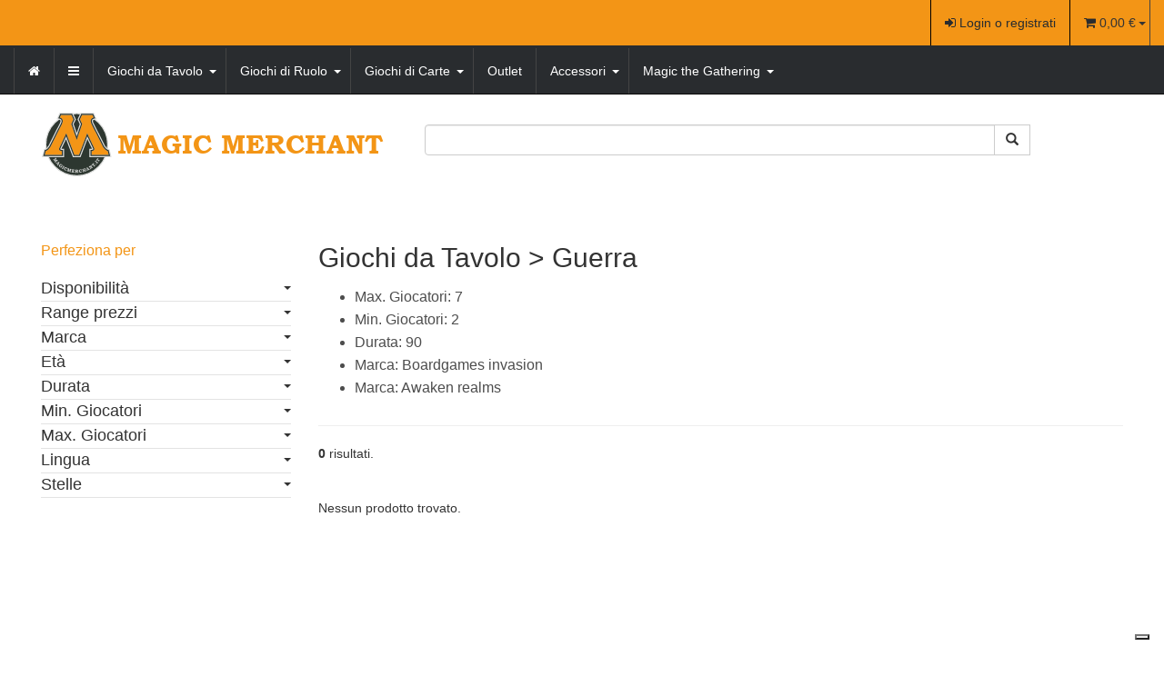

--- FILE ---
content_type: text/html; charset=utf-8
request_url: https://magicmerchant.it/catalogue/category/giochi-da-tavolo/guerra-24/?selected_facets=max_players_exact%3A7&selected_facets=min_players_exact%3A2&selected_facets=duration_exact%3A90&selected_facets=brand_exact%3ABoardgames+invasion&selected_facets=brand_exact%3AAwaken+realms
body_size: 139986
content:


<!DOCTYPE html>
<html lang="it" class="no-js">
    <head>
        <title>Guerra - MagicMerchant.it</title>

        <meta http-equiv="content-type" content="text/html; charset=UTF-8" />
        <meta name="created" content="14th Gen 2026 07:31" />
        <meta name="description" content="" />
        <meta name="viewport" content="width=device-width" />

        
    <link rel="apple-touch-icon" sizes="57x57" href="https://d2nvlc4hwtwbz3.cloudfront.net/static/apple-touch-icon-57x57.c49045fedc02.png"/>
    <link rel="apple-touch-icon" sizes="60x60" href="https://d2nvlc4hwtwbz3.cloudfront.net/static/apple-touch-icon-60x60.6c68cbf77653.png"/>
    <link rel="apple-touch-icon" sizes="72x72" href="https://d2nvlc4hwtwbz3.cloudfront.net/static/apple-touch-icon-72x72.d346b46e4e36.png"/>
    <link rel="apple-touch-icon" sizes="76x76" href="https://d2nvlc4hwtwbz3.cloudfront.net/static/apple-touch-icon-76x76.d3c409b7d056.png"/>
    <link rel="apple-touch-icon" sizes="114x114" href="https://d2nvlc4hwtwbz3.cloudfront.net/static/apple-touch-icon-114x114.808e91cb8b39.png"/>
    <link rel="apple-touch-icon" sizes="120x120" href="https://d2nvlc4hwtwbz3.cloudfront.net/static/apple-touch-icon-120x120.abcfa25ebb96.png"/>
    <link rel="apple-touch-icon" sizes="144x144" href="https://d2nvlc4hwtwbz3.cloudfront.net/static/apple-touch-icon-144x144.c542601829aa.png"/>
    <link rel="apple-touch-icon" sizes="152x152" href="https://d2nvlc4hwtwbz3.cloudfront.net/static/apple-touch-icon-152x152.81fa4528db71.png"/>
    <link rel="apple-touch-icon" sizes="180x180" href="https://d2nvlc4hwtwbz3.cloudfront.net/static/apple-touch-icon-180x180.d038b933b7ef.png"/>
    <link rel="icon" type="image/png" href="https://d2nvlc4hwtwbz3.cloudfront.net/static/favicon-32x32.9d2320683748.png" sizes="32x32"/>
    <link rel="icon" type="image/png" href="https://d2nvlc4hwtwbz3.cloudfront.net/static/android-chrome-192x192.90605e203eb3.png" sizes="192x192"/>
    <link rel="icon" type="image/png" href="https://d2nvlc4hwtwbz3.cloudfront.net/static/favicon-96x96.ee894f4e8e7b.png" sizes="96x96"/>
    <link rel="icon" type="image/png" href="https://d2nvlc4hwtwbz3.cloudfront.net/static/favicon-16x16.0b3766d01c80.png" sizes="16x16"/>
    <link rel="manifest" href="https://d2nvlc4hwtwbz3.cloudfront.net/static/manifest.6d80557bf3ac.json"/>
    <link rel="mask-icon" href="https://d2nvlc4hwtwbz3.cloudfront.net/static/safari-pinned-tab.cf8b67b0fc5f.svg" color="#5bbad5"/>
    <meta name="msapplication-TileColor" content="#da532c"/>
    <meta name="msapplication-TileImage" content="https://d2nvlc4hwtwbz3.cloudfront.net/static/mstile-144x144.cf8830f4d52a.png"/>
    <meta name="theme-color" content="#ffffff"/>


        
        
    
    <link rel="stylesheet" type="text/css" href="https://d2nvlc4hwtwbz3.cloudfront.net/static/css/styles.d8d937b1524c.css" />


        
        
    <link rel="stylesheet" href="//maxcdn.bootstrapcdn.com/font-awesome/4.3.0/css/font-awesome.min.css" />
    
    <link rel="stylesheet" type="text/css" href="https://d2nvlc4hwtwbz3.cloudfront.net/static/css/main.498de4c961d9.css"/>
    



        
    <link rel="canonical" href="https://magicmerchant.it/catalogue/category/giochi-da-tavolo/guerra-24/?selected_facets=max_players_exact%3A7&amp;selected_facets=min_players_exact%3A2&amp;selected_facets=duration_exact%3A90&amp;selected_facets=brand_exact%3ABoardgames+invasion&amp;selected_facets=brand_exact%3AAwaken+realms"/>
    <meta name="google-site-verification" content="RNGiYcZm6GGZF--mj3Q3hcpB2tfSK7BhdYF7ozsMzQM"/>
    
    <meta name="twitter:card" content="summary"/>
    <meta name="twitter:site" content="@magicmerchant78"/>
    <meta name="twitter:creator" content="@magicmerchant78"/>
    
    <meta property="og:type" content="website"/>
    <meta property="og:image" content="https://d2nvlc4hwtwbz3.cloudfront.net/static/svg/logo.2d0f481bd69c.svg"/>
    <meta property="og:title" content="MagicMerchant.it | Giochi da Tavolo e Carte Magic"/>
    <meta property="og:description"
          content="MagicMerchant.it è il MegaStore di Giochi da Tavolo, Carte Magic The Gathering, Giochi di Ruolo e Accessori."/>
    <meta property="og:site_name" content="MagicMerchant.it"/>
    <meta property="og:url" content="https://magicmerchant.it"/>
    
    <script type="application/ld+json">
        {
            "@context": "https://schema.org",
            "@type": "Organization",
            "url": "https://magicmerchant.it",
            "email": "info@magicmerchant.it",
            "name": "MagicMerchant.it - Giochi da Tavolo e Carte Magic",
            "contactPoint": {
                "@type": "ContactPoint",
                "telephone": "+39-075-969-6868",
                "email": "info@magicmerchant.it",
                "contactType": "Customer service"
            }
        }
    </script>
    
    
    <script type="text/javascript">
        var _iub = _iub || [];
        _iub.csConfiguration = {
            "askConsentAtCookiePolicyUpdate": true,
            "countryDetection": true,
            "enableLgpd": true,
            "enableUspr": true,
            "floatingPreferencesButtonDisplay": "bottom-right",
            "lgpdAppliesGlobally": false,
            "perPurposeConsent": true,
            "siteId": 1683898,
            "whitelabel": false,
            "cookiePolicyId": 35818072,
            "lang": "it",
            "banner": {
                "acceptButtonDisplay": true,
                "closeButtonDisplay": false,
                "customizeButtonDisplay": true,
                "explicitWithdrawal": true,
                "listPurposes": true,
                "position": "float-top-center",
                "rejectButtonDisplay": true,
                "showPurposesToggles": true
            }
        };
    </script>
    <script type="text/javascript" src="//cdn.iubenda.com/cs/gpp/stub.js"></script>
    <script type="text/javascript" src="//cdn.iubenda.com/cs/iubenda_cs.js" charset="UTF-8" async></script>
    
    


        
    
            
            
    <script async src="https://www.googletagmanager.com/gtag/js?id=UA-74348518-2"></script>
    <script>
        window.dataLayer = window.dataLayer || [];
        function gtag(){dataLayer.push(arguments)};
        gtag('js', new Date());

        
            gtag('config', "UA-74348518-2");
        

        // Google ADS
        gtag('config', 'AW-1035302371');

        
    </script>


        
    
    <!-- Facebook Pixel Code -->
    <script>
        !function(f,b,e,v,n,t,s){if(f.fbq)return;n=f.fbq=function(){n.callMethod?
            n.callMethod.apply(n,arguments):n.queue.push(arguments)};if(!f._fbq)f._fbq=n;
            n.push=n;n.loaded=!0;n.version='2.0';n.queue=[];t=b.createElement(e);t.async=!0;
            t.src=v;s=b.getElementsByTagName(e)[0];s.parentNode.insertBefore(t,s)}(window,
                document,'script','https://connect.facebook.net/en_US/fbevents.js');
        fbq('init', '1516816935278239'); // Insert your pixel ID here.
        fbq('track', 'PageView');
    </script>
    <noscript><img height="1" width="1" style="display:none" alt="facebook pixel"
                   src="https://www.facebook.com/tr?id=1516816935278239&ev=PageView&noscript=1"
        /></noscript>
    <!-- DO NOT MODIFY -->
    <!-- End Facebook Pixel Code -->


    
    <meta name="facebook-domain-verification" content="8o05giv3jchacyhwcfpcgwppoea0zk" />



    </head>

    <body id="default" class="default">
        
        
    
    <header class="header">
    
    

<div id="top_page" class="navbar navbar-default navbar-static-top accounts">
    
    <div class="navbar-header">
        <a class="btn btn-default navbar-toggle collapsed" data-toggle="collapse" data-target=".account-collapse">
            <span class="icon-bar"></span>
            <span class="icon-bar"></span>
            <span class="icon-bar"></span>
        </a>
    </div>

    <div class="navbar-collapse account-collapse collapse">
        <div class="container-fluid">
            <ul class="nav nav-main navbar-nav navbar-right">
                
                    <li><a id="login_link" href="/accounts/login/"><i class="icon-signin"></i> Login o registrati</a></li>
                
                


<li class="basket-mini hidden-xs">
    <span>
        <a href="/basket/">
            <i class="fa fa-shopping-cart" aria-hidden="true"></i>
        </a>
        
            0,00 €
        

        <div class="mini-basket-dropdown dropdown-toggle" data-toggle="dropdown">
            <span class="caret"></span>
        </div>
        <ul class="dropdown-menu pull-right">
            <li>






<ul class="basket-mini-item list-unstyled">
    
        <li><p>Il tuo carrello è vuoto.</p></li>
    
</ul>
</li>
        </ul>
    </span>
</li>

            </ul>
        </div>
    </div>
</div>


    
        




<div class="navbar primary navbar-static-top navbar-inverse">
    <div class="container-fluid">
        <div class="navbar-header pull-right">
            
            <a class="btn btn-default navbar-toggle" data-toggle="collapse" data-target=".primary-collapse">
                <span>
                    <span class="icon-bar"></span>
                    <span class="icon-bar"></span>
                    <span class="icon-bar"></span>
                </span>
            </a>
        </div>

        <a class="btn btn-default navbar-btn btn-cart navbar-right visible-xs-inline-block" href="/basket/" title="Carrello">
            <i class="icon-shopping-cart"></i>
            Carrello
            
        </a>

        <div class="navbar-collapse primary-collapse collapse">
            
                <ul id="browse" class="nav navbar-nav">
                    <li class="bordered-menu">
                        <a href="/" class="homepage-url" title="MagicMerchant.it">
                            <i class="icon-home" aria-hidden="true"></i>
                        </a>
                    </li>

                    <li class="dropdown active  bordered-menu">
                        
                        
                        
                            
                            <a href="#" class="dropdown-toggle"  data-toggle="dropdown">
                                <i class="fa fa-bars" aria-hidden="true"></i>
                            </a>
                            
                                <ul class="dropdown-menu" data-navigation="dropdown-menu">
                                    
                                        <li>
                                            <a href="/info/it/ChiSiamo/" title="Chi siamo">Chi siamo</a>
                                        </li>
                                    
                                        <li>
                                            <a href="/info/it/ChristmasGift/" title="Christmas Gift">Christmas Gift</a>
                                        </li>
                                    
                                        <li>
                                            <a href="/info/it/Contatti/" title="Contatti">Contatti</a>
                                        </li>
                                    
                                        <li>
                                            <a href="/info/it/InfoPagamenti/" title="Info Pagamenti">Info Pagamenti</a>
                                        </li>
                                    
                                        <li>
                                            <a href="/info/it/InfoSpedizioni/" title="Info Spedizioni">Info Spedizioni</a>
                                        </li>
                                    
                                        <li>
                                            <a href="/info/it/MediaPartner/" title="Media Partner">Media Partner</a>
                                        </li>
                                    
                                        <li>
                                            <a href="/info/it/NegozioERitiri/" title="Negozio Fisico e Ritiri a Mano">Negozio Fisico e Ritiri a Mano</a>
                                        </li>
                                    
                                        <li>
                                            <a href="/info/it/NewsLetter/" title="NewsLetter">NewsLetter</a>
                                        </li>
                                    
                                        <li>
                                            <a href="/info/it/PezziDiRicambioGiochiDaTavolo/" title="Pezzi di Ricambio o Mancanti">Pezzi di Ricambio o Mancanti</a>
                                        </li>
                                    
                                        <li>
                                            <a href="/info/it/ResiRimborsi/" title="Resi e Rimborsi">Resi e Rimborsi</a>
                                        </li>
                                    
                                        <li>
                                            <a href="/info/it/Voucher/" title="Voucher e Programma VIP">Voucher e Programma VIP</a>
                                        </li>
                                    
                                </ul>
                            
                        
                    </li>

                    
                        

                        
                        
                            
                                
                                    <li class="dropdown active  bordered-menu">
                                        <a class="category-main" href="/catalogue/category/giochi-da-tavolo-4/" title="Giochi da Tavolo"><h2>Giochi da Tavolo</h2></a>
                                        <a href="#" class="category-submenu dropdown-toggle" data-toggle="dropdown">
                                            <span class="caret"></span>
                                        </a>
                                        <ul class="dropdown-menu" data-navigation="dropdown-menu">
                                            
                                            
                                                <li>
                                                    <a href="/catalogue/category/giochi-da-tavolo/novita-88/" title="Novità GDT">Novità GDT</a>
                                                </li>
                                            
                                                <li>
                                                    <a href="/catalogue/category/giochi-da-tavolo/prossime-uscite-113/" title="Prossime Uscite GDT">Prossime Uscite GDT</a>
                                                </li>
                                            
                                                <li>
                                                    <a href="/catalogue/category/giochi-da-tavolo/the-hotness-116/" title="The Hotness!">The Hotness!</a>
                                                </li>
                                            
                                                <li>
                                                    <a href="/catalogue/category/giochi-da-tavolo/bundle-103/" title="Bundle">Bundle</a>
                                                </li>
                                            
                                                <li>
                                                    <a href="/catalogue/category/giochi-da-tavolo/danneggiati-o-usati-77/" title="Danneggiati - Usati">Danneggiati - Usati</a>
                                                </li>
                                            
                                                <li>
                                                    <a href="/catalogue/category/giochi-da-tavolo/gift-card-100/" title="Gift Card">Gift Card</a>
                                                </li>
                                            
                                                <li>
                                                    <a href="/catalogue/category/giochi-da-tavolo/kickstarter-78/" title="Crowfunding">Crowfunding</a>
                                                </li>
                                            
                                                <li>
                                                    <a href="/catalogue/category/giochi-da-tavolo/teburu-175/" title="Teburu">Teburu</a>
                                                </li>
                                            
                                                <li>
                                                    <a href="/catalogue/category/giochi-da-tavolo/dbc-special-2024-115/" title="DBC Special!">DBC Special!</a>
                                                </li>
                                            
                                                <li>
                                                    <a href="/catalogue/category/giochi-da-tavolo/abilita-17/" title="Abilità">Abilità</a>
                                                </li>
                                            
                                                <li>
                                                    <a href="/catalogue/category/giochi-da-tavolo/astratti-23/" title="Astratti">Astratti</a>
                                                </li>
                                            
                                                <li>
                                                    <a href="/catalogue/category/giochi-da-tavolo/avventura-13/" title="Avventura">Avventura</a>
                                                </li>
                                            
                                                <li>
                                                    <a href="/catalogue/category/giochi-da-tavolo/carte-21/" title="Carte">Carte</a>
                                                </li>
                                            
                                                <li>
                                                    <a href="/catalogue/category/giochi-da-tavolo/combattimento-25/" title="Combattimento">Combattimento</a>
                                                </li>
                                            
                                                <li>
                                                    <a href="/catalogue/category/giochi-da-tavolo/cooperative-27/" title="Cooperativi">Cooperativi</a>
                                                </li>
                                            
                                                <li>
                                                    <a href="/catalogue/category/giochi-da-tavolo/corse-19/" title="Corse">Corse</a>
                                                </li>
                                            
                                                <li>
                                                    <a href="/catalogue/category/giochi-da-tavolo/dadi-26/" title="di Dadi">di Dadi</a>
                                                </li>
                                            
                                                <li>
                                                    <a href="/catalogue/category/giochi-da-tavolo/economia-29/" title="Economia">Economia</a>
                                                </li>
                                            
                                                <li>
                                                    <a href="/catalogue/category/giochi-da-tavolo/fantasy-28/" title="Fantasy">Fantasy</a>
                                                </li>
                                            
                                                <li>
                                                    <a href="/catalogue/category/giochi-da-tavolo/gestionale-22/" title="Gestionali">Gestionali</a>
                                                </li>
                                            
                                                <li>
                                                    <a href="/catalogue/category/giochi-da-tavolo/guerra-24/" title="Guerra">Guerra</a>
                                                </li>
                                            
                                                <li>
                                                    <a href="/catalogue/category/giochi-da-tavolo/horror-70/" title="Horror">Horror</a>
                                                </li>
                                            
                                                <li>
                                                    <a href="/catalogue/category/giochi-da-tavolo/investigativi-91/" title="Investigativi">Investigativi</a>
                                                </li>
                                            
                                                <li>
                                                    <a href="/catalogue/category/giochi-da-tavolo/di-miniature-61/" title="Miniature Collezionabili">Miniature Collezionabili</a>
                                                </li>
                                            
                                                <li>
                                                    <a href="/catalogue/category/giochi-da-tavolo/party-game-16/" title="Party Game">Party Game</a>
                                                </li>
                                            
                                                <li>
                                                    <a href="/catalogue/category/giochi-da-tavolo/per-2-giocatori-109/" title="Per 2 Giocatori">Per 2 Giocatori</a>
                                                </li>
                                            
                                                <li>
                                                    <a href="/catalogue/category/giochi-da-tavolo/per-bambini-20/" title="Per Bambini">Per Bambini</a>
                                                </li>
                                            
                                                <li>
                                                    <a href="/catalogue/category/giochi-da-tavolo/per-famiglia-15/" title="Per Famiglia">Per Famiglia</a>
                                                </li>
                                            
                                                <li>
                                                    <a href="/catalogue/category/giochi-da-tavolo/promo-76/" title="Promo">Promo</a>
                                                </li>
                                            
                                                <li>
                                                    <a href="/catalogue/category/giochi-da-tavolo/puzzle-104/" title="Puzzle">Puzzle</a>
                                                </li>
                                            
                                                <li>
                                                    <a href="/catalogue/category/giochi-da-tavolo/romanzi-117/" title="Romanzi">Romanzi</a>
                                                </li>
                                            
                                                <li>
                                                    <a href="/catalogue/category/giochi-da-tavolo/strategia-5/" title="Strategia">Strategia</a>
                                                </li>
                                            
                                        </ul>
                                    </li>
                                    <!--
                                    Here we exclude the generic category because Omar asked so.
                                    Not doing anything more complicated than this as it's probable he will
                                    ask where the Generic category is in a few weeks.
                                    In this way we can easily show it back
                                -->
                                
                            
                                
                                    <li class="dropdown active  bordered-menu">
                                        <a class="category-main" href="/catalogue/category/giochi-di-ruolo-6/" title="Giochi di Ruolo"><h2>Giochi di Ruolo</h2></a>
                                        <a href="#" class="category-submenu dropdown-toggle" data-toggle="dropdown">
                                            <span class="caret"></span>
                                        </a>
                                        <ul class="dropdown-menu" data-navigation="dropdown-menu">
                                            
                                            
                                                <li>
                                                    <a href="/catalogue/category/giochi-di-ruolo/novita-90/" title="Novità GDR">Novità GDR</a>
                                                </li>
                                            
                                                <li>
                                                    <a href="/catalogue/category/giochi-di-ruolo/prossime-uscite-114/" title="Prossime Uscite GDR">Prossime Uscite GDR</a>
                                                </li>
                                            
                                                <li>
                                                    <a href="/catalogue/category/giochi-di-ruolo/--107/" title="-">-</a>
                                                </li>
                                            
                                                <li>
                                                    <a href="/catalogue/category/giochi-di-ruolo/7th-sea-75/" title="7th Sea">7th Sea</a>
                                                </li>
                                            
                                                <li>
                                                    <a href="/catalogue/category/giochi-di-ruolo/achtung-cthulhu-145/" title="Achtung! Cthulhu">Achtung! Cthulhu</a>
                                                </li>
                                            
                                                <li>
                                                    <a href="/catalogue/category/giochi-di-ruolo/alien-121/" title="Alien">Alien</a>
                                                </li>
                                            
                                                <li>
                                                    <a href="/catalogue/category/giochi-di-ruolo/anime-e-sangue-73/" title="Anime e Sangue">Anime e Sangue</a>
                                                </li>
                                            
                                                <li>
                                                    <a href="/catalogue/category/giochi-di-ruolo/avventure-nella-terra-di-mezzo-94/" title="Avventure nella Terra di Mezzo">Avventure nella Terra di Mezzo</a>
                                                </li>
                                            
                                                <li>
                                                    <a href="/catalogue/category/giochi-di-ruolo/brancalonia-139/" title="Brancalonia">Brancalonia</a>
                                                </li>
                                            
                                                <li>
                                                    <a href="/catalogue/category/giochi-di-ruolo/broken-compass-159/" title="Broken Compass">Broken Compass</a>
                                                </li>
                                            
                                                <li>
                                                    <a href="/catalogue/category/giochi-di-ruolo/cabal-131/" title="Cabal">Cabal</a>
                                                </li>
                                            
                                                <li>
                                                    <a href="/catalogue/category/giochi-di-ruolo/cthulhu-hack-161/" title="Cthulhu Hack">Cthulhu Hack</a>
                                                </li>
                                            
                                                <li>
                                                    <a href="/catalogue/category/giochi-di-ruolo/degenesis-127/" title="Degenesis">Degenesis</a>
                                                </li>
                                            
                                                <li>
                                                    <a href="/catalogue/category/giochi-di-ruolo/dune-133/" title="Dune">Dune</a>
                                                </li>
                                            
                                                <li>
                                                    <a href="/catalogue/category/giochi-di-ruolo/dungeons-dragons-10/" title="Dungeons &amp; Dragons">Dungeons &amp; Dragons</a>
                                                </li>
                                            
                                                <li>
                                                    <a href="/catalogue/category/giochi-di-ruolo/fabula-ultima-120/" title="Fabula Ultima">Fabula Ultima</a>
                                                </li>
                                            
                                                <li>
                                                    <a href="/catalogue/category/giochi-di-ruolo/fallout-176/" title="Fallout">Fallout</a>
                                                </li>
                                            
                                                <li>
                                                    <a href="/catalogue/category/giochi-di-ruolo/fate-132/" title="Fate">Fate</a>
                                                </li>
                                            
                                                <li>
                                                    <a href="/catalogue/category/giochi-di-ruolo/four-against-darkness-110/" title="Four Against Darkness">Four Against Darkness</a>
                                                </li>
                                            
                                                <li>
                                                    <a href="/catalogue/category/giochi-di-ruolo/four-against-the-great-old-ones-154/" title="Four Against the Great Old Ones">Four Against the Great Old Ones</a>
                                                </li>
                                            
                                                <li>
                                                    <a href="/catalogue/category/giochi-di-ruolo/fumetti-163/" title="Fumetti">Fumetti</a>
                                                </li>
                                            
                                                <li>
                                                    <a href="/catalogue/category/giochi-di-ruolo/heavy-sugar-140/" title="Heavy Sugar">Heavy Sugar</a>
                                                </li>
                                            
                                                <li>
                                                    <a href="/catalogue/category/giochi-di-ruolo/historia-135/" title="Historia">Historia</a>
                                                </li>
                                            
                                                <li>
                                                    <a href="/catalogue/category/giochi-di-ruolo/il-richiamo-di-cthulhu-118/" title="Il Richiamo di Cthulhu">Il Richiamo di Cthulhu</a>
                                                </li>
                                            
                                                <li>
                                                    <a href="/catalogue/category/giochi-di-ruolo/knights-of-the-round-academy-162/" title="Knights of the Round: Academy">Knights of the Round: Academy</a>
                                                </li>
                                            
                                                <li>
                                                    <a href="/catalogue/category/giochi-di-ruolo/kult-144/" title="KULT">KULT</a>
                                                </li>
                                            
                                                <li>
                                                    <a href="/catalogue/category/giochi-di-ruolo/la-leggenda-dei-5-anelli-rpg-147/" title="La Leggenda dei 5 Anelli RPG">La Leggenda dei 5 Anelli RPG</a>
                                                </li>
                                            
                                                <li>
                                                    <a href="/catalogue/category/giochi-di-ruolo/lex-arcana-141/" title="Lex Arcana">Lex Arcana</a>
                                                </li>
                                            
                                                <li>
                                                    <a href="/catalogue/category/giochi-di-ruolo/lexoccultum-143/" title="LexOccultum">LexOccultum</a>
                                                </li>
                                            
                                                <li>
                                                    <a href="/catalogue/category/giochi-di-ruolo/librigame-134/" title="LibriGame">LibriGame</a>
                                                </li>
                                            
                                                <li>
                                                    <a href="/catalogue/category/giochi-di-ruolo/nameless-land-126/" title="Nameless Land">Nameless Land</a>
                                                </li>
                                            
                                                <li>
                                                    <a href="/catalogue/category/giochi-di-ruolo/nightfell-155/" title="Nightfell">Nightfell</a>
                                                </li>
                                            
                                                <li>
                                                    <a href="/catalogue/category/giochi-di-ruolo/nobi-nobi-172/" title="Nobi Nobi">Nobi Nobi</a>
                                                </li>
                                            
                                                <li>
                                                    <a href="/catalogue/category/giochi-di-ruolo/nostra-maesta-infranta-149/" title="Nostra Maestà Infranta">Nostra Maestà Infranta</a>
                                                </li>
                                            
                                                <li>
                                                    <a href="/catalogue/category/giochi-di-ruolo/not-the-end-122/" title="Not the End">Not the End</a>
                                                </li>
                                            
                                                <li>
                                                    <a href="/catalogue/category/giochi-di-ruolo/numenera-53/" title="Numenera">Numenera</a>
                                                </li>
                                            
                                                <li>
                                                    <a href="/catalogue/category/giochi-di-ruolo/old-school-essentials-classic-fantasy-164/" title="Old-School Essentials">Old-School Essentials</a>
                                                </li>
                                            
                                                <li>
                                                    <a href="/catalogue/category/giochi-di-ruolo/pathfinder-11/" title="Pathfinder">Pathfinder</a>
                                                </li>
                                            
                                                <li>
                                                    <a href="/catalogue/category/giochi-di-ruolo/root-158/" title="Root">Root</a>
                                                </li>
                                            
                                                <li>
                                                    <a href="/catalogue/category/giochi-di-ruolo/savage-worlds-165/" title="Savage Worlds">Savage Worlds</a>
                                                </li>
                                            
                                                <li>
                                                    <a href="/catalogue/category/giochi-di-ruolo/shadow-of-the-demon-lord-83/" title="Shadow of the Demon Lord">Shadow of the Demon Lord</a>
                                                </li>
                                            
                                                <li>
                                                    <a href="/catalogue/category/giochi-di-ruolo/sine-requie-80/" title="Sine Requie">Sine Requie</a>
                                                </li>
                                            
                                                <li>
                                                    <a href="/catalogue/category/giochi-di-ruolo/starfinder-128/" title="Starfinder">Starfinder</a>
                                                </li>
                                            
                                                <li>
                                                    <a href="/catalogue/category/giochi-di-ruolo/symbaroum-89/" title="Symbaroum">Symbaroum</a>
                                                </li>
                                            
                                                <li>
                                                    <a href="/catalogue/category/giochi-di-ruolo/the-witcher-130/" title="The Witcher">The Witcher</a>
                                                </li>
                                            
                                                <li>
                                                    <a href="/catalogue/category/giochi-di-ruolo/troika-157/" title="Troika!">Troika!</a>
                                                </li>
                                            
                                                <li>
                                                    <a href="/catalogue/category/giochi-di-ruolo/trudvang-chronicles-156/" title="Trudvang Chronicles">Trudvang Chronicles</a>
                                                </li>
                                            
                                                <li>
                                                    <a href="/catalogue/category/giochi-di-ruolo/lultima-torcia-72/" title="Ultima Torcia">Ultima Torcia</a>
                                                </li>
                                            
                                                <li>
                                                    <a href="/catalogue/category/giochi-di-ruolo/unglorious-129/" title="Unglorious">Unglorious</a>
                                                </li>
                                            
                                                <li>
                                                    <a href="/catalogue/category/giochi-di-ruolo/lunico-anello-82/" title="Unico Anello">Unico Anello</a>
                                                </li>
                                            
                                                <li>
                                                    <a href="/catalogue/category/giochi-di-ruolo/urban-heroes-125/" title="Urban Heroes">Urban Heroes</a>
                                                </li>
                                            
                                                <li>
                                                    <a href="/catalogue/category/giochi-di-ruolo/valraven-124/" title="Valraven">Valraven</a>
                                                </li>
                                            
                                                <li>
                                                    <a href="/catalogue/category/giochi-di-ruolo/vampiri-la-maquerade-93/" title="Vampiri la Maquerade">Vampiri la Maquerade</a>
                                                </li>
                                            
                                                <li>
                                                    <a href="/catalogue/category/giochi-di-ruolo/warhammer-40000-166/" title="Warhammer 40,000">Warhammer 40,000</a>
                                                </li>
                                            
                                                <li>
                                                    <a href="/catalogue/category/giochi-di-ruolo/warhammer-age-of-sigmar-rpg-146/" title="Warhammer Age of Sigmar RPG">Warhammer Age of Sigmar RPG</a>
                                                </li>
                                            
                                                <li>
                                                    <a href="/catalogue/category/giochi-di-ruolo/warhammer-fantasy-137/" title="Warhammer Fantasy">Warhammer Fantasy</a>
                                                </li>
                                            
                                                <li>
                                                    <a href="/catalogue/category/giochi-di-ruolo/zombicide-chronicles-136/" title="Zombicide - Chronicles">Zombicide - Chronicles</a>
                                                </li>
                                            
                                        </ul>
                                    </li>
                                    <!--
                                    Here we exclude the generic category because Omar asked so.
                                    Not doing anything more complicated than this as it's probable he will
                                    ask where the Generic category is in a few weeks.
                                    In this way we can easily show it back
                                -->
                                
                            
                                
                                    <li class="dropdown active  bordered-menu">
                                        <a class="category-main" href="/catalogue/category/altri-giochi-di-carte-9/" title="Giochi di Carte"><h2>Giochi di Carte</h2></a>
                                        <a href="#" class="category-submenu dropdown-toggle" data-toggle="dropdown">
                                            <span class="caret"></span>
                                        </a>
                                        <ul class="dropdown-menu" data-navigation="dropdown-menu">
                                            
                                            
                                                <li>
                                                    <a href="/catalogue/category/altri-giochi-di-carte/prossime-uscite-171/" title="Novità GDC">Novità GDC</a>
                                                </li>
                                            
                                                <li>
                                                    <a href="/catalogue/category/altri-giochi-di-carte/altered-170/" title="Altered">Altered</a>
                                                </li>
                                            
                                                <li>
                                                    <a href="/catalogue/category/altri-giochi-di-carte/one-piece-167/" title="One Piece">One Piece</a>
                                                </li>
                                            
                                                <li>
                                                    <a href="/catalogue/category/altri-giochi-di-carte/keyforge-86/" title="KeyForge">KeyForge</a>
                                                </li>
                                            
                                                <li>
                                                    <a href="/catalogue/category/altri-giochi-di-carte/lorcana-169/" title="Lorcana">Lorcana</a>
                                                </li>
                                            
                                                <li>
                                                    <a href="/catalogue/category/altri-giochi-di-carte/pokemon-46/" title="Pokemon">Pokemon</a>
                                                </li>
                                            
                                                <li>
                                                    <a href="/catalogue/category/altri-giochi-di-carte/riftbound-177/" title="Riftbound">Riftbound</a>
                                                </li>
                                            
                                                <li>
                                                    <a href="/catalogue/category/altri-giochi-di-carte/star-wars-unlimited-168/" title="Star Wars Unlimited">Star Wars Unlimited</a>
                                                </li>
                                            
                                                <li>
                                                    <a href="/catalogue/category/altri-giochi-di-carte/vanguard-47/" title="Vanguard">Vanguard</a>
                                                </li>
                                            
                                                <li>
                                                    <a href="/catalogue/category/altri-giochi-di-carte/yu-gi-oh-45/" title="Yu-Gi-Oh!">Yu-Gi-Oh!</a>
                                                </li>
                                            
                                        </ul>
                                    </li>
                                    <!--
                                    Here we exclude the generic category because Omar asked so.
                                    Not doing anything more complicated than this as it's probable he will
                                    ask where the Generic category is in a few weeks.
                                    In this way we can easily show it back
                                -->
                                
                            
                                
                                    <li class="bordered-menu">
                                        <a href="/catalogue/category/offerte-66/" title="Outlet">Outlet</a>
                                    </li>
                                
                            
                                
                                    <li class="dropdown active  bordered-menu">
                                        <a class="category-main" href="/catalogue/category/accessori-8/" title="Accessori"><h2>Accessori</h2></a>
                                        <a href="#" class="category-submenu dropdown-toggle" data-toggle="dropdown">
                                            <span class="caret"></span>
                                        </a>
                                        <ul class="dropdown-menu" data-navigation="dropdown-menu">
                                            
                                            
                                                <li>
                                                    <a href="/catalogue/category/accessori/album-34/" title="Album e Raccoglitori">Album e Raccoglitori</a>
                                                </li>
                                            
                                                <li>
                                                    <a href="/catalogue/category/accessori/borse-57/" title="Borse e Valigette">Borse e Valigette</a>
                                                </li>
                                            
                                                <li>
                                                    <a href="/catalogue/category/accessori/bustine-protettive-30/" title="Bustine Protettive">Bustine Protettive</a>
                                                </li>
                                            
                                                <li>
                                                    <a href="/catalogue/category/accessori/coin-capsule-98/" title="Coin Capsule">Coin Capsule</a>
                                                </li>
                                            
                                                <li>
                                                    <a href="/catalogue/category/accessori/dadi-7/" title="Dadi">Dadi</a>
                                                </li>
                                            
                                                <li>
                                                    <a href="/catalogue/category/accessori/gift-card-99/" title="Gift Card">Gift Card</a>
                                                </li>
                                            
                                                <li>
                                                    <a href="/catalogue/category/accessori/organizer-97/" title="Organizer">Organizer</a>
                                                </li>
                                            
                                                <li>
                                                    <a href="/catalogue/category/accessori/pietrine-58/" title="Pietrine">Pietrine</a>
                                                </li>
                                            
                                                <li>
                                                    <a href="/catalogue/category/accessori/pimp-my-game-101/" title="Pimp my Game!">Pimp my Game!</a>
                                                </li>
                                            
                                                <li>
                                                    <a href="/catalogue/category/accessori/porta-mazzi-32/" title="Porta Mazzi">Porta Mazzi</a>
                                                </li>
                                            
                                                <li>
                                                    <a href="/catalogue/category/accessori/protection-pack-102/" title="Protection Pack">Protection Pack</a>
                                                </li>
                                            
                                                <li>
                                                    <a href="/catalogue/category/accessori/sacchetti-64/" title="Sacchetti">Sacchetti</a>
                                                </li>
                                            
                                                <li>
                                                    <a href="/catalogue/category/accessori/segnapunti-spindown-62/" title="Segnapunti - Spindown">Segnapunti - Spindown</a>
                                                </li>
                                            
                                                <li>
                                                    <a href="/catalogue/category/accessori/tappetini-36/" title="Tappetini">Tappetini</a>
                                                </li>
                                            
                                        </ul>
                                    </li>
                                    <!--
                                    Here we exclude the generic category because Omar asked so.
                                    Not doing anything more complicated than this as it's probable he will
                                    ask where the Generic category is in a few weeks.
                                    In this way we can easily show it back
                                -->
                                
                            
                                
                                    <li class="dropdown active  bordered-menu">
                                        <a class="category-main" href="/catalogue/category/card-2/" title="Magic the Gathering"><h2>Magic the Gathering</h2></a>
                                        <a href="#" class="category-submenu dropdown-toggle" data-toggle="dropdown">
                                            <span class="caret"></span>
                                        </a>
                                        <ul class="dropdown-menu" data-navigation="dropdown-menu">
                                            
                                            
                                                <li>
                                                    <a href="/catalogue/category/card/novita-92/" title="Novità MTG">Novità MTG</a>
                                                </li>
                                            
                                                <li>
                                                    <a href="/catalogue/category/card/preordini-81/" title="Prossime Uscite MTG">Prossime Uscite MTG</a>
                                                </li>
                                            
                                                <li>
                                                    <a href="/catalogue/category/card/--108/" title="-">-</a>
                                                </li>
                                            
                                                <li>
                                                    <a href="/catalogue/category/card/carte-singole-41/" title="Carte Magic">Carte Magic</a>
                                                </li>
                                            
                                                <li>
                                                    <a href="/catalogue/category/card/challenger-deck-79/" title="Challenger Deck">Challenger Deck</a>
                                                </li>
                                            
                                                <li>
                                                    <a href="/catalogue/category/card/booster-box-42/" title="Booster Box">Booster Box</a>
                                                </li>
                                            
                                                <li>
                                                    <a href="/catalogue/category/card/commander-63/" title="Commander">Commander</a>
                                                </li>
                                            
                                                <li>
                                                    <a href="/catalogue/category/card/deck-builders-toolkit-59/" title="Deck Builder&#x27;s Toolkit">Deck Builder&#x27;s Toolkit</a>
                                                </li>
                                            
                                                <li>
                                                    <a href="/catalogue/category/card/duel-decks-60/" title="Duel Decks">Duel Decks</a>
                                                </li>
                                            
                                                <li>
                                                    <a href="/catalogue/category/card/fat-pack-43/" title="Fat Pack / Bundle">Fat Pack / Bundle</a>
                                                </li>
                                            
                                                <li>
                                                    <a href="/catalogue/category/card/intro-pack-44/" title="Intro / Planeswalker Deck">Intro / Planeswalker Deck</a>
                                                </li>
                                            
                                                <li>
                                                    <a href="/catalogue/category/card/vault-52/" title="Vault">Vault</a>
                                                </li>
                                            
                                                <li>
                                                    <a href="/catalogue/category/card/set-completi-68/" title="Set Completi">Set Completi</a>
                                                </li>
                                            
                                        </ul>
                                    </li>
                                    <!--
                                    Here we exclude the generic category because Omar asked so.
                                    Not doing anything more complicated than this as it's probable he will
                                    ask where the Generic category is in a few weeks.
                                    In this way we can easily show it back
                                -->
                                
                            
                        
                    
                    <li class="bordered-menu"></li>
                </ul>
            
        </div><!-- /navbar-collapse -->
    </div>
</div><!-- /navbar -->

    
    <div class="page_inner mm-header-inner">
        <div class="row container-fluid centered center-block">
            

<div class="col-md-4 padding-0">
    <a class="mm-brand" href="/" title="MagicMerchant.it">
        <h2>
        <img class="mm-mark" height="70px" width="77px" src="https://d2nvlc4hwtwbz3.cloudfront.net/static/svg/logo_only.6cd20905e86f.svg" alt="site logo" /><span class="mm-sitename">MAGIC MERCHANT</span>
    </h2>
</a>
</div>

            
                <div class="col-md-8 search-div">

<form method="get" action="/search/" class="navbar-form navbar-right">
    <div class="input-group">
        <input id="id_q" name="q" type="search" class="form-control" />
        <div>
            
                <input type="hidden" name="selected_facets" value="max_players_exact:7" />
            
                <input type="hidden" name="selected_facets" value="min_players_exact:2" />
            
                <input type="hidden" name="selected_facets" value="duration_exact:90" />
            
                <input type="hidden" name="selected_facets" value="brand_exact:Boardgames invasion" />
            
                <input type="hidden" name="selected_facets" value="brand_exact:Awaken realms" />
            
                <input type="hidden" name="selected_facets" value="category:Guerra" />
            
        </div>
        <span class="input-group-btn">
            <button class="btn btn-default" type="submit"><span class="glyphicon glyphicon-search" aria-hidden="true"></span></button>
            
                <button class="btn btn-default btn-filter" data-toggle="button" aria-pressed="false" type="button" onclick="toggle_sidebar()"><span class="glyphicon glyphicon-filter" aria-hidden="true"></span></button>
            
        </span>
    </div>
</form>
</div>
            
        </div>
    </div>
</header>



    
    
    <div class="container-fluid page">
        <div class="page_inner">
            
    <nav aria-label="breadcrumb">
        <ol class="breadcrumb">
            <li class="breadcrumb-item"><a href="/">Home</a></li>
            
                <li class="breadcrumb-item"><a href="/catalogue/category/giochi-da-tavolo-4/">Giochi da Tavolo</a></li>
            
            <li class="breadcrumb-item active" aria-current="page">Guerra</li>
        </ol>
    </nav>

            <div class="row">

                <aside class="sidebar  filters-panel  col-sm-4 col-md-3">
                    
    



    <h4>Perfeziona per</h4>
    <div class="side_categories">
        
            
                <div class="side-filter">
                    <div class="side-filter-collapser" data-toggle="collapse" data-target="#facet_availability">
                        <h3>Disponibilità</h3>
                        <span class="caret"></span>
                    </div>
                    

<dl id="facet_availability" class="collapse">
    <dt class="nav-header"></dt>
    
        <dd>
            
                
                    <input class="facet_checkbox" type="checkbox" name="unavailable" />
                    <input class="facet_url" type="hidden" name="url_for_unavailable" value="/catalogue/category/giochi-da-tavolo/guerra-24/?selected_facets=max_players_exact%3A7&amp;selected_facets=min_players_exact%3A2&amp;selected_facets=duration_exact%3A90&amp;selected_facets=brand_exact%3ABoardgames+invasion&amp;selected_facets=brand_exact%3AAwaken+realms&amp;selected_facets=availability%3Aunavailable" />
                    <a href="/catalogue/category/giochi-da-tavolo/guerra-24/?selected_facets=max_players_exact%3A7&amp;selected_facets=min_players_exact%3A2&amp;selected_facets=duration_exact%3A90&amp;selected_facets=brand_exact%3ABoardgames+invasion&amp;selected_facets=brand_exact%3AAwaken+realms&amp;selected_facets=availability%3Aunavailable">unavailable</a>
                
            
            
                (144)
            
        </dd>
    
        <dd>
            
                
                    <input class="facet_checkbox" type="checkbox" name="available" />
                    <input class="facet_url" type="hidden" name="url_for_available" value="/catalogue/category/giochi-da-tavolo/guerra-24/?selected_facets=max_players_exact%3A7&amp;selected_facets=min_players_exact%3A2&amp;selected_facets=duration_exact%3A90&amp;selected_facets=brand_exact%3ABoardgames+invasion&amp;selected_facets=brand_exact%3AAwaken+realms&amp;selected_facets=availability%3Aavailable" />
                    <a href="/catalogue/category/giochi-da-tavolo/guerra-24/?selected_facets=max_players_exact%3A7&amp;selected_facets=min_players_exact%3A2&amp;selected_facets=duration_exact%3A90&amp;selected_facets=brand_exact%3ABoardgames+invasion&amp;selected_facets=brand_exact%3AAwaken+realms&amp;selected_facets=availability%3Aavailable">available</a>
                
            
            
                (37)
            
        </dd>
    
        <dd>
            
                
                    <input class="facet_checkbox" type="checkbox" name="preorderable" />
                    <input class="facet_url" type="hidden" name="url_for_preorderable" value="/catalogue/category/giochi-da-tavolo/guerra-24/?selected_facets=max_players_exact%3A7&amp;selected_facets=min_players_exact%3A2&amp;selected_facets=duration_exact%3A90&amp;selected_facets=brand_exact%3ABoardgames+invasion&amp;selected_facets=brand_exact%3AAwaken+realms&amp;selected_facets=availability%3Apreorderable" />
                    <a href="/catalogue/category/giochi-da-tavolo/guerra-24/?selected_facets=max_players_exact%3A7&amp;selected_facets=min_players_exact%3A2&amp;selected_facets=duration_exact%3A90&amp;selected_facets=brand_exact%3ABoardgames+invasion&amp;selected_facets=brand_exact%3AAwaken+realms&amp;selected_facets=availability%3Apreorderable">preorderable</a>
                
            
            
                (1)
            
        </dd>
    
</dl>

                </div>
            
        
            
                <div class="side-filter">
                    <div class="side-filter-collapser" data-toggle="collapse" data-target="#facet_price_range">
                        <h3>Range prezzi</h3>
                        <span class="caret"></span>
                    </div>
                    

<dl id="facet_price_range" class="collapse">
    <dt class="nav-header"></dt>
    
        <dd>
            
                
                    <input class="facet_checkbox" type="checkbox" name="0-20" />
                    <input class="facet_url" type="hidden" name="url_for_0-20" value="/catalogue/category/giochi-da-tavolo/guerra-24/?selected_facets=max_players_exact%3A7&amp;selected_facets=min_players_exact%3A2&amp;selected_facets=duration_exact%3A90&amp;selected_facets=brand_exact%3ABoardgames+invasion&amp;selected_facets=brand_exact%3AAwaken+realms&amp;selected_facets=price_range%3A0-20" />
                    <a href="/catalogue/category/giochi-da-tavolo/guerra-24/?selected_facets=max_players_exact%3A7&amp;selected_facets=min_players_exact%3A2&amp;selected_facets=duration_exact%3A90&amp;selected_facets=brand_exact%3ABoardgames+invasion&amp;selected_facets=brand_exact%3AAwaken+realms&amp;selected_facets=price_range%3A0-20">0-20</a>
                
            
            
                (42)
            
        </dd>
    
        <dd>
            
                
                    <input class="facet_checkbox" type="checkbox" name="20-50" />
                    <input class="facet_url" type="hidden" name="url_for_20-50" value="/catalogue/category/giochi-da-tavolo/guerra-24/?selected_facets=max_players_exact%3A7&amp;selected_facets=min_players_exact%3A2&amp;selected_facets=duration_exact%3A90&amp;selected_facets=brand_exact%3ABoardgames+invasion&amp;selected_facets=brand_exact%3AAwaken+realms&amp;selected_facets=price_range%3A20-50" />
                    <a href="/catalogue/category/giochi-da-tavolo/guerra-24/?selected_facets=max_players_exact%3A7&amp;selected_facets=min_players_exact%3A2&amp;selected_facets=duration_exact%3A90&amp;selected_facets=brand_exact%3ABoardgames+invasion&amp;selected_facets=brand_exact%3AAwaken+realms&amp;selected_facets=price_range%3A20-50">20-50</a>
                
            
            
                (85)
            
        </dd>
    
        <dd>
            
                
                    <input class="facet_checkbox" type="checkbox" name="50-100" />
                    <input class="facet_url" type="hidden" name="url_for_50-100" value="/catalogue/category/giochi-da-tavolo/guerra-24/?selected_facets=max_players_exact%3A7&amp;selected_facets=min_players_exact%3A2&amp;selected_facets=duration_exact%3A90&amp;selected_facets=brand_exact%3ABoardgames+invasion&amp;selected_facets=brand_exact%3AAwaken+realms&amp;selected_facets=price_range%3A50-100" />
                    <a href="/catalogue/category/giochi-da-tavolo/guerra-24/?selected_facets=max_players_exact%3A7&amp;selected_facets=min_players_exact%3A2&amp;selected_facets=duration_exact%3A90&amp;selected_facets=brand_exact%3ABoardgames+invasion&amp;selected_facets=brand_exact%3AAwaken+realms&amp;selected_facets=price_range%3A50-100">50-100</a>
                
            
            
                (47)
            
        </dd>
    
        <dd>
            
                
                    <input class="facet_checkbox" type="checkbox" name="100-200" />
                    <input class="facet_url" type="hidden" name="url_for_100-200" value="/catalogue/category/giochi-da-tavolo/guerra-24/?selected_facets=max_players_exact%3A7&amp;selected_facets=min_players_exact%3A2&amp;selected_facets=duration_exact%3A90&amp;selected_facets=brand_exact%3ABoardgames+invasion&amp;selected_facets=brand_exact%3AAwaken+realms&amp;selected_facets=price_range%3A100-200" />
                    <a href="/catalogue/category/giochi-da-tavolo/guerra-24/?selected_facets=max_players_exact%3A7&amp;selected_facets=min_players_exact%3A2&amp;selected_facets=duration_exact%3A90&amp;selected_facets=brand_exact%3ABoardgames+invasion&amp;selected_facets=brand_exact%3AAwaken+realms&amp;selected_facets=price_range%3A100-200">100-200</a>
                
            
            
                (8)
            
        </dd>
    
</dl>

                </div>
            
        
            
        
            
        
            
        
            
        
            
                <div class="side-filter">
                    <div class="side-filter-collapser" data-toggle="collapse" data-target="#facet_brand">
                        <h3>Marca</h3>
                        <span class="caret"></span>
                    </div>
                    

<dl id="facet_brand" class="collapse">
    <dt class="nav-header"></dt>
    
        <dd>
            
                
                    <input class="facet_checkbox" type="checkbox" name="3 emme" />
                    <input class="facet_url" type="hidden" name="url_for_3 emme" value="/catalogue/category/giochi-da-tavolo/guerra-24/?selected_facets=max_players_exact%3A7&amp;selected_facets=min_players_exact%3A2&amp;selected_facets=duration_exact%3A90&amp;selected_facets=brand_exact%3ABoardgames+invasion&amp;selected_facets=brand_exact%3AAwaken+realms&amp;selected_facets=brand%3A3+emme" />
                    <a href="/catalogue/category/giochi-da-tavolo/guerra-24/?selected_facets=max_players_exact%3A7&amp;selected_facets=min_players_exact%3A2&amp;selected_facets=duration_exact%3A90&amp;selected_facets=brand_exact%3ABoardgames+invasion&amp;selected_facets=brand_exact%3AAwaken+realms&amp;selected_facets=brand%3A3+emme">3 emme</a>
                
            
            
                (1)
            
        </dd>
    
        <dd>
            
                
                    <input class="facet_checkbox" type="checkbox" name="Asterion - asmodee" />
                    <input class="facet_url" type="hidden" name="url_for_Asterion - asmodee" value="/catalogue/category/giochi-da-tavolo/guerra-24/?selected_facets=max_players_exact%3A7&amp;selected_facets=min_players_exact%3A2&amp;selected_facets=duration_exact%3A90&amp;selected_facets=brand_exact%3ABoardgames+invasion&amp;selected_facets=brand_exact%3AAwaken+realms&amp;selected_facets=brand%3AAsterion+-+asmodee" />
                    <a href="/catalogue/category/giochi-da-tavolo/guerra-24/?selected_facets=max_players_exact%3A7&amp;selected_facets=min_players_exact%3A2&amp;selected_facets=duration_exact%3A90&amp;selected_facets=brand_exact%3ABoardgames+invasion&amp;selected_facets=brand_exact%3AAwaken+realms&amp;selected_facets=brand%3AAsterion+-+asmodee">Asterion - asmodee</a>
                
            
            
                (48)
            
        </dd>
    
        <dd>
            
                
                    <input class="facet_checkbox" type="checkbox" name="Awaken realms" />
                    <input class="facet_url" type="hidden" name="url_for_Awaken realms" value="/catalogue/category/giochi-da-tavolo/guerra-24/?selected_facets=max_players_exact%3A7&amp;selected_facets=min_players_exact%3A2&amp;selected_facets=duration_exact%3A90&amp;selected_facets=brand_exact%3ABoardgames+invasion&amp;selected_facets=brand_exact%3AAwaken+realms&amp;selected_facets=brand%3AAwaken+realms" />
                    <a href="/catalogue/category/giochi-da-tavolo/guerra-24/?selected_facets=max_players_exact%3A7&amp;selected_facets=min_players_exact%3A2&amp;selected_facets=duration_exact%3A90&amp;selected_facets=brand_exact%3ABoardgames+invasion&amp;selected_facets=brand_exact%3AAwaken+realms&amp;selected_facets=brand%3AAwaken+realms">Awaken realms</a>
                
            
            
                (7)
            
        </dd>
    
        <dd>
            
                
                    <input class="facet_checkbox" type="checkbox" name="Boardgames invasion" />
                    <input class="facet_url" type="hidden" name="url_for_Boardgames invasion" value="/catalogue/category/giochi-da-tavolo/guerra-24/?selected_facets=max_players_exact%3A7&amp;selected_facets=min_players_exact%3A2&amp;selected_facets=duration_exact%3A90&amp;selected_facets=brand_exact%3ABoardgames+invasion&amp;selected_facets=brand_exact%3AAwaken+realms&amp;selected_facets=brand%3ABoardgames+invasion" />
                    <a href="/catalogue/category/giochi-da-tavolo/guerra-24/?selected_facets=max_players_exact%3A7&amp;selected_facets=min_players_exact%3A2&amp;selected_facets=duration_exact%3A90&amp;selected_facets=brand_exact%3ABoardgames+invasion&amp;selected_facets=brand_exact%3AAwaken+realms&amp;selected_facets=brand%3ABoardgames+invasion">Boardgames invasion</a>
                
            
            
                (5)
            
        </dd>
    
        <dd>
            
                
                    <input class="facet_checkbox" type="checkbox" name="Chur games" />
                    <input class="facet_url" type="hidden" name="url_for_Chur games" value="/catalogue/category/giochi-da-tavolo/guerra-24/?selected_facets=max_players_exact%3A7&amp;selected_facets=min_players_exact%3A2&amp;selected_facets=duration_exact%3A90&amp;selected_facets=brand_exact%3ABoardgames+invasion&amp;selected_facets=brand_exact%3AAwaken+realms&amp;selected_facets=brand%3AChur+games" />
                    <a href="/catalogue/category/giochi-da-tavolo/guerra-24/?selected_facets=max_players_exact%3A7&amp;selected_facets=min_players_exact%3A2&amp;selected_facets=duration_exact%3A90&amp;selected_facets=brand_exact%3ABoardgames+invasion&amp;selected_facets=brand_exact%3AAwaken+realms&amp;selected_facets=brand%3AChur+games">Chur games</a>
                
            
            
                (2)
            
        </dd>
    
        <dd>
            
                
                    <input class="facet_checkbox" type="checkbox" name="Cosmic games" />
                    <input class="facet_url" type="hidden" name="url_for_Cosmic games" value="/catalogue/category/giochi-da-tavolo/guerra-24/?selected_facets=max_players_exact%3A7&amp;selected_facets=min_players_exact%3A2&amp;selected_facets=duration_exact%3A90&amp;selected_facets=brand_exact%3ABoardgames+invasion&amp;selected_facets=brand_exact%3AAwaken+realms&amp;selected_facets=brand%3ACosmic+games" />
                    <a href="/catalogue/category/giochi-da-tavolo/guerra-24/?selected_facets=max_players_exact%3A7&amp;selected_facets=min_players_exact%3A2&amp;selected_facets=duration_exact%3A90&amp;selected_facets=brand_exact%3ABoardgames+invasion&amp;selected_facets=brand_exact%3AAwaken+realms&amp;selected_facets=brand%3ACosmic+games">Cosmic games</a>
                
            
            
                (2)
            
        </dd>
    
        <dd>
            
                
                    <input class="facet_checkbox" type="checkbox" name="Cranio creations" />
                    <input class="facet_url" type="hidden" name="url_for_Cranio creations" value="/catalogue/category/giochi-da-tavolo/guerra-24/?selected_facets=max_players_exact%3A7&amp;selected_facets=min_players_exact%3A2&amp;selected_facets=duration_exact%3A90&amp;selected_facets=brand_exact%3ABoardgames+invasion&amp;selected_facets=brand_exact%3AAwaken+realms&amp;selected_facets=brand%3ACranio+creations" />
                    <a href="/catalogue/category/giochi-da-tavolo/guerra-24/?selected_facets=max_players_exact%3A7&amp;selected_facets=min_players_exact%3A2&amp;selected_facets=duration_exact%3A90&amp;selected_facets=brand_exact%3ABoardgames+invasion&amp;selected_facets=brand_exact%3AAwaken+realms&amp;selected_facets=brand%3ACranio+creations">Cranio creations</a>
                
            
            
                (13)
            
        </dd>
    
        <dd>
            
                
                    <input class="facet_checkbox" type="checkbox" name="Devir" />
                    <input class="facet_url" type="hidden" name="url_for_Devir" value="/catalogue/category/giochi-da-tavolo/guerra-24/?selected_facets=max_players_exact%3A7&amp;selected_facets=min_players_exact%3A2&amp;selected_facets=duration_exact%3A90&amp;selected_facets=brand_exact%3ABoardgames+invasion&amp;selected_facets=brand_exact%3AAwaken+realms&amp;selected_facets=brand%3ADevir" />
                    <a href="/catalogue/category/giochi-da-tavolo/guerra-24/?selected_facets=max_players_exact%3A7&amp;selected_facets=min_players_exact%3A2&amp;selected_facets=duration_exact%3A90&amp;selected_facets=brand_exact%3ABoardgames+invasion&amp;selected_facets=brand_exact%3AAwaken+realms&amp;selected_facets=brand%3ADevir">Devir</a>
                
            
            
                (6)
            
        </dd>
    
        <dd>
            
                
                    <input class="facet_checkbox" type="checkbox" name="Editrice giochi" />
                    <input class="facet_url" type="hidden" name="url_for_Editrice giochi" value="/catalogue/category/giochi-da-tavolo/guerra-24/?selected_facets=max_players_exact%3A7&amp;selected_facets=min_players_exact%3A2&amp;selected_facets=duration_exact%3A90&amp;selected_facets=brand_exact%3ABoardgames+invasion&amp;selected_facets=brand_exact%3AAwaken+realms&amp;selected_facets=brand%3AEditrice+giochi" />
                    <a href="/catalogue/category/giochi-da-tavolo/guerra-24/?selected_facets=max_players_exact%3A7&amp;selected_facets=min_players_exact%3A2&amp;selected_facets=duration_exact%3A90&amp;selected_facets=brand_exact%3ABoardgames+invasion&amp;selected_facets=brand_exact%3AAwaken+realms&amp;selected_facets=brand%3AEditrice+giochi">Editrice giochi</a>
                
            
            
                (11)
            
        </dd>
    
        <dd>
            
                
                    <input class="facet_checkbox" type="checkbox" name="Ergo ludo" />
                    <input class="facet_url" type="hidden" name="url_for_Ergo ludo" value="/catalogue/category/giochi-da-tavolo/guerra-24/?selected_facets=max_players_exact%3A7&amp;selected_facets=min_players_exact%3A2&amp;selected_facets=duration_exact%3A90&amp;selected_facets=brand_exact%3ABoardgames+invasion&amp;selected_facets=brand_exact%3AAwaken+realms&amp;selected_facets=brand%3AErgo+ludo" />
                    <a href="/catalogue/category/giochi-da-tavolo/guerra-24/?selected_facets=max_players_exact%3A7&amp;selected_facets=min_players_exact%3A2&amp;selected_facets=duration_exact%3A90&amp;selected_facets=brand_exact%3ABoardgames+invasion&amp;selected_facets=brand_exact%3AAwaken+realms&amp;selected_facets=brand%3AErgo+ludo">Ergo ludo</a>
                
            
            
                (3)
            
        </dd>
    
        <dd>
            
                
                    <input class="facet_checkbox" type="checkbox" name="Gate on games" />
                    <input class="facet_url" type="hidden" name="url_for_Gate on games" value="/catalogue/category/giochi-da-tavolo/guerra-24/?selected_facets=max_players_exact%3A7&amp;selected_facets=min_players_exact%3A2&amp;selected_facets=duration_exact%3A90&amp;selected_facets=brand_exact%3ABoardgames+invasion&amp;selected_facets=brand_exact%3AAwaken+realms&amp;selected_facets=brand%3AGate+on+games" />
                    <a href="/catalogue/category/giochi-da-tavolo/guerra-24/?selected_facets=max_players_exact%3A7&amp;selected_facets=min_players_exact%3A2&amp;selected_facets=duration_exact%3A90&amp;selected_facets=brand_exact%3ABoardgames+invasion&amp;selected_facets=brand_exact%3AAwaken+realms&amp;selected_facets=brand%3AGate+on+games">Gate on games</a>
                
            
            
                (3)
            
        </dd>
    
        <dd>
            
                
                    <input class="facet_checkbox" type="checkbox" name="Ghenos games" />
                    <input class="facet_url" type="hidden" name="url_for_Ghenos games" value="/catalogue/category/giochi-da-tavolo/guerra-24/?selected_facets=max_players_exact%3A7&amp;selected_facets=min_players_exact%3A2&amp;selected_facets=duration_exact%3A90&amp;selected_facets=brand_exact%3ABoardgames+invasion&amp;selected_facets=brand_exact%3AAwaken+realms&amp;selected_facets=brand%3AGhenos+games" />
                    <a href="/catalogue/category/giochi-da-tavolo/guerra-24/?selected_facets=max_players_exact%3A7&amp;selected_facets=min_players_exact%3A2&amp;selected_facets=duration_exact%3A90&amp;selected_facets=brand_exact%3ABoardgames+invasion&amp;selected_facets=brand_exact%3AAwaken+realms&amp;selected_facets=brand%3AGhenos+games">Ghenos games</a>
                
            
            
                (21)
            
        </dd>
    
        <dd>
            
                
                    <input class="facet_checkbox" type="checkbox" name="Giochi uniti" />
                    <input class="facet_url" type="hidden" name="url_for_Giochi uniti" value="/catalogue/category/giochi-da-tavolo/guerra-24/?selected_facets=max_players_exact%3A7&amp;selected_facets=min_players_exact%3A2&amp;selected_facets=duration_exact%3A90&amp;selected_facets=brand_exact%3ABoardgames+invasion&amp;selected_facets=brand_exact%3AAwaken+realms&amp;selected_facets=brand%3AGiochi+uniti" />
                    <a href="/catalogue/category/giochi-da-tavolo/guerra-24/?selected_facets=max_players_exact%3A7&amp;selected_facets=min_players_exact%3A2&amp;selected_facets=duration_exact%3A90&amp;selected_facets=brand_exact%3ABoardgames+invasion&amp;selected_facets=brand_exact%3AAwaken+realms&amp;selected_facets=brand%3AGiochi+uniti">Giochi uniti</a>
                
            
            
                (11)
            
        </dd>
    
        <dd>
            
                
                    <input class="facet_checkbox" type="checkbox" name="Giochix" />
                    <input class="facet_url" type="hidden" name="url_for_Giochix" value="/catalogue/category/giochi-da-tavolo/guerra-24/?selected_facets=max_players_exact%3A7&amp;selected_facets=min_players_exact%3A2&amp;selected_facets=duration_exact%3A90&amp;selected_facets=brand_exact%3ABoardgames+invasion&amp;selected_facets=brand_exact%3AAwaken+realms&amp;selected_facets=brand%3AGiochix" />
                    <a href="/catalogue/category/giochi-da-tavolo/guerra-24/?selected_facets=max_players_exact%3A7&amp;selected_facets=min_players_exact%3A2&amp;selected_facets=duration_exact%3A90&amp;selected_facets=brand_exact%3ABoardgames+invasion&amp;selected_facets=brand_exact%3AAwaken+realms&amp;selected_facets=brand%3AGiochix">Giochix</a>
                
            
            
                (12)
            
        </dd>
    
        <dd>
            
                
                    <input class="facet_checkbox" type="checkbox" name="Hasbro" />
                    <input class="facet_url" type="hidden" name="url_for_Hasbro" value="/catalogue/category/giochi-da-tavolo/guerra-24/?selected_facets=max_players_exact%3A7&amp;selected_facets=min_players_exact%3A2&amp;selected_facets=duration_exact%3A90&amp;selected_facets=brand_exact%3ABoardgames+invasion&amp;selected_facets=brand_exact%3AAwaken+realms&amp;selected_facets=brand%3AHasbro" />
                    <a href="/catalogue/category/giochi-da-tavolo/guerra-24/?selected_facets=max_players_exact%3A7&amp;selected_facets=min_players_exact%3A2&amp;selected_facets=duration_exact%3A90&amp;selected_facets=brand_exact%3ABoardgames+invasion&amp;selected_facets=brand_exact%3AAwaken+realms&amp;selected_facets=brand%3AHasbro">Hasbro</a>
                
            
            
                (1)
            
        </dd>
    
        <dd>
            
                
                    <input class="facet_checkbox" type="checkbox" name="Infinity" />
                    <input class="facet_url" type="hidden" name="url_for_Infinity" value="/catalogue/category/giochi-da-tavolo/guerra-24/?selected_facets=max_players_exact%3A7&amp;selected_facets=min_players_exact%3A2&amp;selected_facets=duration_exact%3A90&amp;selected_facets=brand_exact%3ABoardgames+invasion&amp;selected_facets=brand_exact%3AAwaken+realms&amp;selected_facets=brand%3AInfinity" />
                    <a href="/catalogue/category/giochi-da-tavolo/guerra-24/?selected_facets=max_players_exact%3A7&amp;selected_facets=min_players_exact%3A2&amp;selected_facets=duration_exact%3A90&amp;selected_facets=brand_exact%3ABoardgames+invasion&amp;selected_facets=brand_exact%3AAwaken+realms&amp;selected_facets=brand%3AInfinity">Infinity</a>
                
            
            
                (1)
            
        </dd>
    
        <dd>
            
                
                    <input class="facet_checkbox" type="checkbox" name="Mancalamaro" />
                    <input class="facet_url" type="hidden" name="url_for_Mancalamaro" value="/catalogue/category/giochi-da-tavolo/guerra-24/?selected_facets=max_players_exact%3A7&amp;selected_facets=min_players_exact%3A2&amp;selected_facets=duration_exact%3A90&amp;selected_facets=brand_exact%3ABoardgames+invasion&amp;selected_facets=brand_exact%3AAwaken+realms&amp;selected_facets=brand%3AMancalamaro" />
                    <a href="/catalogue/category/giochi-da-tavolo/guerra-24/?selected_facets=max_players_exact%3A7&amp;selected_facets=min_players_exact%3A2&amp;selected_facets=duration_exact%3A90&amp;selected_facets=brand_exact%3ABoardgames+invasion&amp;selected_facets=brand_exact%3AAwaken+realms&amp;selected_facets=brand%3AMancalamaro">Mancalamaro</a>
                
            
            
                (7)
            
        </dd>
    
        <dd>
            
                
                    <input class="facet_checkbox" type="checkbox" name="Ms edizioni" />
                    <input class="facet_url" type="hidden" name="url_for_Ms edizioni" value="/catalogue/category/giochi-da-tavolo/guerra-24/?selected_facets=max_players_exact%3A7&amp;selected_facets=min_players_exact%3A2&amp;selected_facets=duration_exact%3A90&amp;selected_facets=brand_exact%3ABoardgames+invasion&amp;selected_facets=brand_exact%3AAwaken+realms&amp;selected_facets=brand%3AMs+edizioni" />
                    <a href="/catalogue/category/giochi-da-tavolo/guerra-24/?selected_facets=max_players_exact%3A7&amp;selected_facets=min_players_exact%3A2&amp;selected_facets=duration_exact%3A90&amp;selected_facets=brand_exact%3ABoardgames+invasion&amp;selected_facets=brand_exact%3AAwaken+realms&amp;selected_facets=brand%3AMs+edizioni">Ms edizioni</a>
                
            
            
                (7)
            
        </dd>
    
        <dd>
            
                
                    <input class="facet_checkbox" type="checkbox" name="Oliphante" />
                    <input class="facet_url" type="hidden" name="url_for_Oliphante" value="/catalogue/category/giochi-da-tavolo/guerra-24/?selected_facets=max_players_exact%3A7&amp;selected_facets=min_players_exact%3A2&amp;selected_facets=duration_exact%3A90&amp;selected_facets=brand_exact%3ABoardgames+invasion&amp;selected_facets=brand_exact%3AAwaken+realms&amp;selected_facets=brand%3AOliphante" />
                    <a href="/catalogue/category/giochi-da-tavolo/guerra-24/?selected_facets=max_players_exact%3A7&amp;selected_facets=min_players_exact%3A2&amp;selected_facets=duration_exact%3A90&amp;selected_facets=brand_exact%3ABoardgames+invasion&amp;selected_facets=brand_exact%3AAwaken+realms&amp;selected_facets=brand%3AOliphante">Oliphante</a>
                
            
            
                (1)
            
        </dd>
    
        <dd>
            
                
                    <input class="facet_checkbox" type="checkbox" name="Pendragon" />
                    <input class="facet_url" type="hidden" name="url_for_Pendragon" value="/catalogue/category/giochi-da-tavolo/guerra-24/?selected_facets=max_players_exact%3A7&amp;selected_facets=min_players_exact%3A2&amp;selected_facets=duration_exact%3A90&amp;selected_facets=brand_exact%3ABoardgames+invasion&amp;selected_facets=brand_exact%3AAwaken+realms&amp;selected_facets=brand%3APendragon" />
                    <a href="/catalogue/category/giochi-da-tavolo/guerra-24/?selected_facets=max_players_exact%3A7&amp;selected_facets=min_players_exact%3A2&amp;selected_facets=duration_exact%3A90&amp;selected_facets=brand_exact%3ABoardgames+invasion&amp;selected_facets=brand_exact%3AAwaken+realms&amp;selected_facets=brand%3APendragon">Pendragon</a>
                
            
            
                (4)
            
        </dd>
    
        <dd>
            
                
                    <input class="facet_checkbox" type="checkbox" name="Raven" />
                    <input class="facet_url" type="hidden" name="url_for_Raven" value="/catalogue/category/giochi-da-tavolo/guerra-24/?selected_facets=max_players_exact%3A7&amp;selected_facets=min_players_exact%3A2&amp;selected_facets=duration_exact%3A90&amp;selected_facets=brand_exact%3ABoardgames+invasion&amp;selected_facets=brand_exact%3AAwaken+realms&amp;selected_facets=brand%3ARaven" />
                    <a href="/catalogue/category/giochi-da-tavolo/guerra-24/?selected_facets=max_players_exact%3A7&amp;selected_facets=min_players_exact%3A2&amp;selected_facets=duration_exact%3A90&amp;selected_facets=brand_exact%3ABoardgames+invasion&amp;selected_facets=brand_exact%3AAwaken+realms&amp;selected_facets=brand%3ARaven">Raven</a>
                
            
            
                (3)
            
        </dd>
    
        <dd>
            
                
                    <input class="facet_checkbox" type="checkbox" name="Red glove" />
                    <input class="facet_url" type="hidden" name="url_for_Red glove" value="/catalogue/category/giochi-da-tavolo/guerra-24/?selected_facets=max_players_exact%3A7&amp;selected_facets=min_players_exact%3A2&amp;selected_facets=duration_exact%3A90&amp;selected_facets=brand_exact%3ABoardgames+invasion&amp;selected_facets=brand_exact%3AAwaken+realms&amp;selected_facets=brand%3ARed+glove" />
                    <a href="/catalogue/category/giochi-da-tavolo/guerra-24/?selected_facets=max_players_exact%3A7&amp;selected_facets=min_players_exact%3A2&amp;selected_facets=duration_exact%3A90&amp;selected_facets=brand_exact%3ABoardgames+invasion&amp;selected_facets=brand_exact%3AAwaken+realms&amp;selected_facets=brand%3ARed+glove">Red glove</a>
                
            
            
                (4)
            
        </dd>
    
        <dd>
            
                
                    <input class="facet_checkbox" type="checkbox" name="Studio supernova" />
                    <input class="facet_url" type="hidden" name="url_for_Studio supernova" value="/catalogue/category/giochi-da-tavolo/guerra-24/?selected_facets=max_players_exact%3A7&amp;selected_facets=min_players_exact%3A2&amp;selected_facets=duration_exact%3A90&amp;selected_facets=brand_exact%3ABoardgames+invasion&amp;selected_facets=brand_exact%3AAwaken+realms&amp;selected_facets=brand%3AStudio+supernova" />
                    <a href="/catalogue/category/giochi-da-tavolo/guerra-24/?selected_facets=max_players_exact%3A7&amp;selected_facets=min_players_exact%3A2&amp;selected_facets=duration_exact%3A90&amp;selected_facets=brand_exact%3ABoardgames+invasion&amp;selected_facets=brand_exact%3AAwaken+realms&amp;selected_facets=brand%3AStudio+supernova">Studio supernova</a>
                
            
            
                (1)
            
        </dd>
    
        <dd>
            
                
                    <input class="facet_checkbox" type="checkbox" name="Tambù" />
                    <input class="facet_url" type="hidden" name="url_for_Tambù" value="/catalogue/category/giochi-da-tavolo/guerra-24/?selected_facets=max_players_exact%3A7&amp;selected_facets=min_players_exact%3A2&amp;selected_facets=duration_exact%3A90&amp;selected_facets=brand_exact%3ABoardgames+invasion&amp;selected_facets=brand_exact%3AAwaken+realms&amp;selected_facets=brand%3ATamb%C3%B9" />
                    <a href="/catalogue/category/giochi-da-tavolo/guerra-24/?selected_facets=max_players_exact%3A7&amp;selected_facets=min_players_exact%3A2&amp;selected_facets=duration_exact%3A90&amp;selected_facets=brand_exact%3ABoardgames+invasion&amp;selected_facets=brand_exact%3AAwaken+realms&amp;selected_facets=brand%3ATamb%C3%B9">Tambù</a>
                
            
            
                (2)
            
        </dd>
    
        <dd>
            
                
                    <input class="facet_checkbox" type="checkbox" name="Uplay" />
                    <input class="facet_url" type="hidden" name="url_for_Uplay" value="/catalogue/category/giochi-da-tavolo/guerra-24/?selected_facets=max_players_exact%3A7&amp;selected_facets=min_players_exact%3A2&amp;selected_facets=duration_exact%3A90&amp;selected_facets=brand_exact%3ABoardgames+invasion&amp;selected_facets=brand_exact%3AAwaken+realms&amp;selected_facets=brand%3AUplay" />
                    <a href="/catalogue/category/giochi-da-tavolo/guerra-24/?selected_facets=max_players_exact%3A7&amp;selected_facets=min_players_exact%3A2&amp;selected_facets=duration_exact%3A90&amp;selected_facets=brand_exact%3ABoardgames+invasion&amp;selected_facets=brand_exact%3AAwaken+realms&amp;selected_facets=brand%3AUplay">Uplay</a>
                
            
            
                (1)
            
        </dd>
    
        <dd>
            
                
                    <input class="facet_checkbox" type="checkbox" name="Wyrd edizioni" />
                    <input class="facet_url" type="hidden" name="url_for_Wyrd edizioni" value="/catalogue/category/giochi-da-tavolo/guerra-24/?selected_facets=max_players_exact%3A7&amp;selected_facets=min_players_exact%3A2&amp;selected_facets=duration_exact%3A90&amp;selected_facets=brand_exact%3ABoardgames+invasion&amp;selected_facets=brand_exact%3AAwaken+realms&amp;selected_facets=brand%3AWyrd+edizioni" />
                    <a href="/catalogue/category/giochi-da-tavolo/guerra-24/?selected_facets=max_players_exact%3A7&amp;selected_facets=min_players_exact%3A2&amp;selected_facets=duration_exact%3A90&amp;selected_facets=brand_exact%3ABoardgames+invasion&amp;selected_facets=brand_exact%3AAwaken+realms&amp;selected_facets=brand%3AWyrd+edizioni">Wyrd edizioni</a>
                
            
            
                (3)
            
        </dd>
    
</dl>

                </div>
            
        
            
                <div class="side-filter">
                    <div class="side-filter-collapser" data-toggle="collapse" data-target="#facet_age">
                        <h3>Età</h3>
                        <span class="caret"></span>
                    </div>
                    

<dl id="facet_age" class="collapse">
    <dt class="nav-header"></dt>
    
        <dd>
            
                
                    <input class="facet_checkbox" type="checkbox" name="6+" />
                    <input class="facet_url" type="hidden" name="url_for_6+" value="/catalogue/category/giochi-da-tavolo/guerra-24/?selected_facets=max_players_exact%3A7&amp;selected_facets=min_players_exact%3A2&amp;selected_facets=duration_exact%3A90&amp;selected_facets=brand_exact%3ABoardgames+invasion&amp;selected_facets=brand_exact%3AAwaken+realms&amp;selected_facets=age%3A6%2B" />
                    <a href="/catalogue/category/giochi-da-tavolo/guerra-24/?selected_facets=max_players_exact%3A7&amp;selected_facets=min_players_exact%3A2&amp;selected_facets=duration_exact%3A90&amp;selected_facets=brand_exact%3ABoardgames+invasion&amp;selected_facets=brand_exact%3AAwaken+realms&amp;selected_facets=age%3A6%2B">6+</a>
                
            
            
                (1)
            
        </dd>
    
        <dd>
            
                
                    <input class="facet_checkbox" type="checkbox" name="7+" />
                    <input class="facet_url" type="hidden" name="url_for_7+" value="/catalogue/category/giochi-da-tavolo/guerra-24/?selected_facets=max_players_exact%3A7&amp;selected_facets=min_players_exact%3A2&amp;selected_facets=duration_exact%3A90&amp;selected_facets=brand_exact%3ABoardgames+invasion&amp;selected_facets=brand_exact%3AAwaken+realms&amp;selected_facets=age%3A7%2B" />
                    <a href="/catalogue/category/giochi-da-tavolo/guerra-24/?selected_facets=max_players_exact%3A7&amp;selected_facets=min_players_exact%3A2&amp;selected_facets=duration_exact%3A90&amp;selected_facets=brand_exact%3ABoardgames+invasion&amp;selected_facets=brand_exact%3AAwaken+realms&amp;selected_facets=age%3A7%2B">7+</a>
                
            
            
                (1)
            
        </dd>
    
        <dd>
            
                
                    <input class="facet_checkbox" type="checkbox" name="8+" />
                    <input class="facet_url" type="hidden" name="url_for_8+" value="/catalogue/category/giochi-da-tavolo/guerra-24/?selected_facets=max_players_exact%3A7&amp;selected_facets=min_players_exact%3A2&amp;selected_facets=duration_exact%3A90&amp;selected_facets=brand_exact%3ABoardgames+invasion&amp;selected_facets=brand_exact%3AAwaken+realms&amp;selected_facets=age%3A8%2B" />
                    <a href="/catalogue/category/giochi-da-tavolo/guerra-24/?selected_facets=max_players_exact%3A7&amp;selected_facets=min_players_exact%3A2&amp;selected_facets=duration_exact%3A90&amp;selected_facets=brand_exact%3ABoardgames+invasion&amp;selected_facets=brand_exact%3AAwaken+realms&amp;selected_facets=age%3A8%2B">8+</a>
                
            
            
                (10)
            
        </dd>
    
        <dd>
            
                
                    <input class="facet_checkbox" type="checkbox" name="9+" />
                    <input class="facet_url" type="hidden" name="url_for_9+" value="/catalogue/category/giochi-da-tavolo/guerra-24/?selected_facets=max_players_exact%3A7&amp;selected_facets=min_players_exact%3A2&amp;selected_facets=duration_exact%3A90&amp;selected_facets=brand_exact%3ABoardgames+invasion&amp;selected_facets=brand_exact%3AAwaken+realms&amp;selected_facets=age%3A9%2B" />
                    <a href="/catalogue/category/giochi-da-tavolo/guerra-24/?selected_facets=max_players_exact%3A7&amp;selected_facets=min_players_exact%3A2&amp;selected_facets=duration_exact%3A90&amp;selected_facets=brand_exact%3ABoardgames+invasion&amp;selected_facets=brand_exact%3AAwaken+realms&amp;selected_facets=age%3A9%2B">9+</a>
                
            
            
                (5)
            
        </dd>
    
        <dd>
            
                
                    <input class="facet_checkbox" type="checkbox" name="10+" />
                    <input class="facet_url" type="hidden" name="url_for_10+" value="/catalogue/category/giochi-da-tavolo/guerra-24/?selected_facets=max_players_exact%3A7&amp;selected_facets=min_players_exact%3A2&amp;selected_facets=duration_exact%3A90&amp;selected_facets=brand_exact%3ABoardgames+invasion&amp;selected_facets=brand_exact%3AAwaken+realms&amp;selected_facets=age%3A10%2B" />
                    <a href="/catalogue/category/giochi-da-tavolo/guerra-24/?selected_facets=max_players_exact%3A7&amp;selected_facets=min_players_exact%3A2&amp;selected_facets=duration_exact%3A90&amp;selected_facets=brand_exact%3ABoardgames+invasion&amp;selected_facets=brand_exact%3AAwaken+realms&amp;selected_facets=age%3A10%2B">10+</a>
                
            
            
                (11)
            
        </dd>
    
        <dd>
            
                
                    <input class="facet_checkbox" type="checkbox" name="12+" />
                    <input class="facet_url" type="hidden" name="url_for_12+" value="/catalogue/category/giochi-da-tavolo/guerra-24/?selected_facets=max_players_exact%3A7&amp;selected_facets=min_players_exact%3A2&amp;selected_facets=duration_exact%3A90&amp;selected_facets=brand_exact%3ABoardgames+invasion&amp;selected_facets=brand_exact%3AAwaken+realms&amp;selected_facets=age%3A12%2B" />
                    <a href="/catalogue/category/giochi-da-tavolo/guerra-24/?selected_facets=max_players_exact%3A7&amp;selected_facets=min_players_exact%3A2&amp;selected_facets=duration_exact%3A90&amp;selected_facets=brand_exact%3ABoardgames+invasion&amp;selected_facets=brand_exact%3AAwaken+realms&amp;selected_facets=age%3A12%2B">12+</a>
                
            
            
                (40)
            
        </dd>
    
        <dd>
            
                
                    <input class="facet_checkbox" type="checkbox" name="13+" />
                    <input class="facet_url" type="hidden" name="url_for_13+" value="/catalogue/category/giochi-da-tavolo/guerra-24/?selected_facets=max_players_exact%3A7&amp;selected_facets=min_players_exact%3A2&amp;selected_facets=duration_exact%3A90&amp;selected_facets=brand_exact%3ABoardgames+invasion&amp;selected_facets=brand_exact%3AAwaken+realms&amp;selected_facets=age%3A13%2B" />
                    <a href="/catalogue/category/giochi-da-tavolo/guerra-24/?selected_facets=max_players_exact%3A7&amp;selected_facets=min_players_exact%3A2&amp;selected_facets=duration_exact%3A90&amp;selected_facets=brand_exact%3ABoardgames+invasion&amp;selected_facets=brand_exact%3AAwaken+realms&amp;selected_facets=age%3A13%2B">13+</a>
                
            
            
                (24)
            
        </dd>
    
        <dd>
            
                
                    <input class="facet_checkbox" type="checkbox" name="14+" />
                    <input class="facet_url" type="hidden" name="url_for_14+" value="/catalogue/category/giochi-da-tavolo/guerra-24/?selected_facets=max_players_exact%3A7&amp;selected_facets=min_players_exact%3A2&amp;selected_facets=duration_exact%3A90&amp;selected_facets=brand_exact%3ABoardgames+invasion&amp;selected_facets=brand_exact%3AAwaken+realms&amp;selected_facets=age%3A14%2B" />
                    <a href="/catalogue/category/giochi-da-tavolo/guerra-24/?selected_facets=max_players_exact%3A7&amp;selected_facets=min_players_exact%3A2&amp;selected_facets=duration_exact%3A90&amp;selected_facets=brand_exact%3ABoardgames+invasion&amp;selected_facets=brand_exact%3AAwaken+realms&amp;selected_facets=age%3A14%2B">14+</a>
                
            
            
                (71)
            
        </dd>
    
        <dd>
            
                
                    <input class="facet_checkbox" type="checkbox" name="15+" />
                    <input class="facet_url" type="hidden" name="url_for_15+" value="/catalogue/category/giochi-da-tavolo/guerra-24/?selected_facets=max_players_exact%3A7&amp;selected_facets=min_players_exact%3A2&amp;selected_facets=duration_exact%3A90&amp;selected_facets=brand_exact%3ABoardgames+invasion&amp;selected_facets=brand_exact%3AAwaken+realms&amp;selected_facets=age%3A15%2B" />
                    <a href="/catalogue/category/giochi-da-tavolo/guerra-24/?selected_facets=max_players_exact%3A7&amp;selected_facets=min_players_exact%3A2&amp;selected_facets=duration_exact%3A90&amp;selected_facets=brand_exact%3ABoardgames+invasion&amp;selected_facets=brand_exact%3AAwaken+realms&amp;selected_facets=age%3A15%2B">15+</a>
                
            
            
                (1)
            
        </dd>
    
</dl>

                </div>
            
        
            
                <div class="side-filter">
                    <div class="side-filter-collapser" data-toggle="collapse" data-target="#facet_duration">
                        <h3>Durata</h3>
                        <span class="caret"></span>
                    </div>
                    

<dl id="facet_duration" class="collapse">
    <dt class="nav-header"></dt>
    
        <dd>
            
                
                    <input class="facet_checkbox" type="checkbox" name="15" />
                    <input class="facet_url" type="hidden" name="url_for_15" value="/catalogue/category/giochi-da-tavolo/guerra-24/?selected_facets=max_players_exact%3A7&amp;selected_facets=min_players_exact%3A2&amp;selected_facets=duration_exact%3A90&amp;selected_facets=brand_exact%3ABoardgames+invasion&amp;selected_facets=brand_exact%3AAwaken+realms&amp;selected_facets=duration%3A15" />
                    <a href="/catalogue/category/giochi-da-tavolo/guerra-24/?selected_facets=max_players_exact%3A7&amp;selected_facets=min_players_exact%3A2&amp;selected_facets=duration_exact%3A90&amp;selected_facets=brand_exact%3ABoardgames+invasion&amp;selected_facets=brand_exact%3AAwaken+realms&amp;selected_facets=duration%3A15">15</a>
                
            
            
                (4)
            
        </dd>
    
        <dd>
            
                
                    <input class="facet_checkbox" type="checkbox" name="30" />
                    <input class="facet_url" type="hidden" name="url_for_30" value="/catalogue/category/giochi-da-tavolo/guerra-24/?selected_facets=max_players_exact%3A7&amp;selected_facets=min_players_exact%3A2&amp;selected_facets=duration_exact%3A90&amp;selected_facets=brand_exact%3ABoardgames+invasion&amp;selected_facets=brand_exact%3AAwaken+realms&amp;selected_facets=duration%3A30" />
                    <a href="/catalogue/category/giochi-da-tavolo/guerra-24/?selected_facets=max_players_exact%3A7&amp;selected_facets=min_players_exact%3A2&amp;selected_facets=duration_exact%3A90&amp;selected_facets=brand_exact%3ABoardgames+invasion&amp;selected_facets=brand_exact%3AAwaken+realms&amp;selected_facets=duration%3A30">30</a>
                
            
            
                (20)
            
        </dd>
    
        <dd>
            
                
                    <input class="facet_checkbox" type="checkbox" name="40" />
                    <input class="facet_url" type="hidden" name="url_for_40" value="/catalogue/category/giochi-da-tavolo/guerra-24/?selected_facets=max_players_exact%3A7&amp;selected_facets=min_players_exact%3A2&amp;selected_facets=duration_exact%3A90&amp;selected_facets=brand_exact%3ABoardgames+invasion&amp;selected_facets=brand_exact%3AAwaken+realms&amp;selected_facets=duration%3A40" />
                    <a href="/catalogue/category/giochi-da-tavolo/guerra-24/?selected_facets=max_players_exact%3A7&amp;selected_facets=min_players_exact%3A2&amp;selected_facets=duration_exact%3A90&amp;selected_facets=brand_exact%3ABoardgames+invasion&amp;selected_facets=brand_exact%3AAwaken+realms&amp;selected_facets=duration%3A40">40</a>
                
            
            
                (3)
            
        </dd>
    
        <dd>
            
                
                    <input class="facet_checkbox" type="checkbox" name="45" />
                    <input class="facet_url" type="hidden" name="url_for_45" value="/catalogue/category/giochi-da-tavolo/guerra-24/?selected_facets=max_players_exact%3A7&amp;selected_facets=min_players_exact%3A2&amp;selected_facets=duration_exact%3A90&amp;selected_facets=brand_exact%3ABoardgames+invasion&amp;selected_facets=brand_exact%3AAwaken+realms&amp;selected_facets=duration%3A45" />
                    <a href="/catalogue/category/giochi-da-tavolo/guerra-24/?selected_facets=max_players_exact%3A7&amp;selected_facets=min_players_exact%3A2&amp;selected_facets=duration_exact%3A90&amp;selected_facets=brand_exact%3ABoardgames+invasion&amp;selected_facets=brand_exact%3AAwaken+realms&amp;selected_facets=duration%3A45">45</a>
                
            
            
                (6)
            
        </dd>
    
        <dd>
            
                
                    <input class="facet_checkbox" type="checkbox" name="60" />
                    <input class="facet_url" type="hidden" name="url_for_60" value="/catalogue/category/giochi-da-tavolo/guerra-24/?selected_facets=max_players_exact%3A7&amp;selected_facets=min_players_exact%3A2&amp;selected_facets=duration_exact%3A90&amp;selected_facets=brand_exact%3ABoardgames+invasion&amp;selected_facets=brand_exact%3AAwaken+realms&amp;selected_facets=duration%3A60" />
                    <a href="/catalogue/category/giochi-da-tavolo/guerra-24/?selected_facets=max_players_exact%3A7&amp;selected_facets=min_players_exact%3A2&amp;selected_facets=duration_exact%3A90&amp;selected_facets=brand_exact%3ABoardgames+invasion&amp;selected_facets=brand_exact%3AAwaken+realms&amp;selected_facets=duration%3A60">60</a>
                
            
            
                (13)
            
        </dd>
    
        <dd>
            
                
                    <input class="facet_checkbox" type="checkbox" name="75" />
                    <input class="facet_url" type="hidden" name="url_for_75" value="/catalogue/category/giochi-da-tavolo/guerra-24/?selected_facets=max_players_exact%3A7&amp;selected_facets=min_players_exact%3A2&amp;selected_facets=duration_exact%3A90&amp;selected_facets=brand_exact%3ABoardgames+invasion&amp;selected_facets=brand_exact%3AAwaken+realms&amp;selected_facets=duration%3A75" />
                    <a href="/catalogue/category/giochi-da-tavolo/guerra-24/?selected_facets=max_players_exact%3A7&amp;selected_facets=min_players_exact%3A2&amp;selected_facets=duration_exact%3A90&amp;selected_facets=brand_exact%3ABoardgames+invasion&amp;selected_facets=brand_exact%3AAwaken+realms&amp;selected_facets=duration%3A75">75</a>
                
            
            
                (15)
            
        </dd>
    
        <dd>
            
                
                    <input class="facet_checkbox" type="checkbox" name="80" />
                    <input class="facet_url" type="hidden" name="url_for_80" value="/catalogue/category/giochi-da-tavolo/guerra-24/?selected_facets=max_players_exact%3A7&amp;selected_facets=min_players_exact%3A2&amp;selected_facets=duration_exact%3A90&amp;selected_facets=brand_exact%3ABoardgames+invasion&amp;selected_facets=brand_exact%3AAwaken+realms&amp;selected_facets=duration%3A80" />
                    <a href="/catalogue/category/giochi-da-tavolo/guerra-24/?selected_facets=max_players_exact%3A7&amp;selected_facets=min_players_exact%3A2&amp;selected_facets=duration_exact%3A90&amp;selected_facets=brand_exact%3ABoardgames+invasion&amp;selected_facets=brand_exact%3AAwaken+realms&amp;selected_facets=duration%3A80">80</a>
                
            
            
                (5)
            
        </dd>
    
        <dd>
            
                
                    <input class="facet_checkbox" type="checkbox" name="90" />
                    <input class="facet_url" type="hidden" name="url_for_90" value="/catalogue/category/giochi-da-tavolo/guerra-24/?selected_facets=max_players_exact%3A7&amp;selected_facets=min_players_exact%3A2&amp;selected_facets=duration_exact%3A90&amp;selected_facets=brand_exact%3ABoardgames+invasion&amp;selected_facets=brand_exact%3AAwaken+realms&amp;selected_facets=duration%3A90" />
                    <a href="/catalogue/category/giochi-da-tavolo/guerra-24/?selected_facets=max_players_exact%3A7&amp;selected_facets=min_players_exact%3A2&amp;selected_facets=duration_exact%3A90&amp;selected_facets=brand_exact%3ABoardgames+invasion&amp;selected_facets=brand_exact%3AAwaken+realms&amp;selected_facets=duration%3A90">90</a>
                
            
            
                (30)
            
        </dd>
    
        <dd>
            
                
                    <input class="facet_checkbox" type="checkbox" name="120" />
                    <input class="facet_url" type="hidden" name="url_for_120" value="/catalogue/category/giochi-da-tavolo/guerra-24/?selected_facets=max_players_exact%3A7&amp;selected_facets=min_players_exact%3A2&amp;selected_facets=duration_exact%3A90&amp;selected_facets=brand_exact%3ABoardgames+invasion&amp;selected_facets=brand_exact%3AAwaken+realms&amp;selected_facets=duration%3A120" />
                    <a href="/catalogue/category/giochi-da-tavolo/guerra-24/?selected_facets=max_players_exact%3A7&amp;selected_facets=min_players_exact%3A2&amp;selected_facets=duration_exact%3A90&amp;selected_facets=brand_exact%3ABoardgames+invasion&amp;selected_facets=brand_exact%3AAwaken+realms&amp;selected_facets=duration%3A120">120</a>
                
            
            
                (49)
            
        </dd>
    
        <dd>
            
                
                    <input class="facet_checkbox" type="checkbox" name="180" />
                    <input class="facet_url" type="hidden" name="url_for_180" value="/catalogue/category/giochi-da-tavolo/guerra-24/?selected_facets=max_players_exact%3A7&amp;selected_facets=min_players_exact%3A2&amp;selected_facets=duration_exact%3A90&amp;selected_facets=brand_exact%3ABoardgames+invasion&amp;selected_facets=brand_exact%3AAwaken+realms&amp;selected_facets=duration%3A180" />
                    <a href="/catalogue/category/giochi-da-tavolo/guerra-24/?selected_facets=max_players_exact%3A7&amp;selected_facets=min_players_exact%3A2&amp;selected_facets=duration_exact%3A90&amp;selected_facets=brand_exact%3ABoardgames+invasion&amp;selected_facets=brand_exact%3AAwaken+realms&amp;selected_facets=duration%3A180">180</a>
                
            
            
                (5)
            
        </dd>
    
</dl>

                </div>
            
        
            
                <div class="side-filter">
                    <div class="side-filter-collapser" data-toggle="collapse" data-target="#facet_min_players">
                        <h3>Min. Giocatori</h3>
                        <span class="caret"></span>
                    </div>
                    

<dl id="facet_min_players" class="collapse">
    <dt class="nav-header"></dt>
    
        <dd>
            
                
                    <input class="facet_checkbox" type="checkbox" name="1" />
                    <input class="facet_url" type="hidden" name="url_for_1" value="/catalogue/category/giochi-da-tavolo/guerra-24/?selected_facets=max_players_exact%3A7&amp;selected_facets=min_players_exact%3A2&amp;selected_facets=duration_exact%3A90&amp;selected_facets=brand_exact%3ABoardgames+invasion&amp;selected_facets=brand_exact%3AAwaken+realms&amp;selected_facets=min_players%3A1" />
                    <a href="/catalogue/category/giochi-da-tavolo/guerra-24/?selected_facets=max_players_exact%3A7&amp;selected_facets=min_players_exact%3A2&amp;selected_facets=duration_exact%3A90&amp;selected_facets=brand_exact%3ABoardgames+invasion&amp;selected_facets=brand_exact%3AAwaken+realms&amp;selected_facets=min_players%3A1">1</a>
                
            
            
                (34)
            
        </dd>
    
        <dd>
            
                
                    <input class="facet_checkbox" type="checkbox" name="2" />
                    <input class="facet_url" type="hidden" name="url_for_2" value="/catalogue/category/giochi-da-tavolo/guerra-24/?selected_facets=max_players_exact%3A7&amp;selected_facets=min_players_exact%3A2&amp;selected_facets=duration_exact%3A90&amp;selected_facets=brand_exact%3ABoardgames+invasion&amp;selected_facets=brand_exact%3AAwaken+realms&amp;selected_facets=min_players%3A2" />
                    <a href="/catalogue/category/giochi-da-tavolo/guerra-24/?selected_facets=max_players_exact%3A7&amp;selected_facets=min_players_exact%3A2&amp;selected_facets=duration_exact%3A90&amp;selected_facets=brand_exact%3ABoardgames+invasion&amp;selected_facets=brand_exact%3AAwaken+realms&amp;selected_facets=min_players%3A2">2</a>
                
            
            
                (104)
            
        </dd>
    
        <dd>
            
                
                    <input class="facet_checkbox" type="checkbox" name="3" />
                    <input class="facet_url" type="hidden" name="url_for_3" value="/catalogue/category/giochi-da-tavolo/guerra-24/?selected_facets=max_players_exact%3A7&amp;selected_facets=min_players_exact%3A2&amp;selected_facets=duration_exact%3A90&amp;selected_facets=brand_exact%3ABoardgames+invasion&amp;selected_facets=brand_exact%3AAwaken+realms&amp;selected_facets=min_players%3A3" />
                    <a href="/catalogue/category/giochi-da-tavolo/guerra-24/?selected_facets=max_players_exact%3A7&amp;selected_facets=min_players_exact%3A2&amp;selected_facets=duration_exact%3A90&amp;selected_facets=brand_exact%3ABoardgames+invasion&amp;selected_facets=brand_exact%3AAwaken+realms&amp;selected_facets=min_players%3A3">3</a>
                
            
            
                (24)
            
        </dd>
    
        <dd>
            
                
                    <input class="facet_checkbox" type="checkbox" name="4" />
                    <input class="facet_url" type="hidden" name="url_for_4" value="/catalogue/category/giochi-da-tavolo/guerra-24/?selected_facets=max_players_exact%3A7&amp;selected_facets=min_players_exact%3A2&amp;selected_facets=duration_exact%3A90&amp;selected_facets=brand_exact%3ABoardgames+invasion&amp;selected_facets=brand_exact%3AAwaken+realms&amp;selected_facets=min_players%3A4" />
                    <a href="/catalogue/category/giochi-da-tavolo/guerra-24/?selected_facets=max_players_exact%3A7&amp;selected_facets=min_players_exact%3A2&amp;selected_facets=duration_exact%3A90&amp;selected_facets=brand_exact%3ABoardgames+invasion&amp;selected_facets=brand_exact%3AAwaken+realms&amp;selected_facets=min_players%3A4">4</a>
                
            
            
                (2)
            
        </dd>
    
</dl>

                </div>
            
        
            
                <div class="side-filter">
                    <div class="side-filter-collapser" data-toggle="collapse" data-target="#facet_max_players">
                        <h3>Max. Giocatori</h3>
                        <span class="caret"></span>
                    </div>
                    

<dl id="facet_max_players" class="collapse">
    <dt class="nav-header"></dt>
    
        <dd>
            
                
                    <input class="facet_checkbox" type="checkbox" name="2" />
                    <input class="facet_url" type="hidden" name="url_for_2" value="/catalogue/category/giochi-da-tavolo/guerra-24/?selected_facets=max_players_exact%3A7&amp;selected_facets=min_players_exact%3A2&amp;selected_facets=duration_exact%3A90&amp;selected_facets=brand_exact%3ABoardgames+invasion&amp;selected_facets=brand_exact%3AAwaken+realms&amp;selected_facets=max_players%3A2" />
                    <a href="/catalogue/category/giochi-da-tavolo/guerra-24/?selected_facets=max_players_exact%3A7&amp;selected_facets=min_players_exact%3A2&amp;selected_facets=duration_exact%3A90&amp;selected_facets=brand_exact%3ABoardgames+invasion&amp;selected_facets=brand_exact%3AAwaken+realms&amp;selected_facets=max_players%3A2">2</a>
                
            
            
                (31)
            
        </dd>
    
        <dd>
            
                
                    <input class="facet_checkbox" type="checkbox" name="3" />
                    <input class="facet_url" type="hidden" name="url_for_3" value="/catalogue/category/giochi-da-tavolo/guerra-24/?selected_facets=max_players_exact%3A7&amp;selected_facets=min_players_exact%3A2&amp;selected_facets=duration_exact%3A90&amp;selected_facets=brand_exact%3ABoardgames+invasion&amp;selected_facets=brand_exact%3AAwaken+realms&amp;selected_facets=max_players%3A3" />
                    <a href="/catalogue/category/giochi-da-tavolo/guerra-24/?selected_facets=max_players_exact%3A7&amp;selected_facets=min_players_exact%3A2&amp;selected_facets=duration_exact%3A90&amp;selected_facets=brand_exact%3ABoardgames+invasion&amp;selected_facets=brand_exact%3AAwaken+realms&amp;selected_facets=max_players%3A3">3</a>
                
            
            
                (2)
            
        </dd>
    
        <dd>
            
                
                    <input class="facet_checkbox" type="checkbox" name="4" />
                    <input class="facet_url" type="hidden" name="url_for_4" value="/catalogue/category/giochi-da-tavolo/guerra-24/?selected_facets=max_players_exact%3A7&amp;selected_facets=min_players_exact%3A2&amp;selected_facets=duration_exact%3A90&amp;selected_facets=brand_exact%3ABoardgames+invasion&amp;selected_facets=brand_exact%3AAwaken+realms&amp;selected_facets=max_players%3A4" />
                    <a href="/catalogue/category/giochi-da-tavolo/guerra-24/?selected_facets=max_players_exact%3A7&amp;selected_facets=min_players_exact%3A2&amp;selected_facets=duration_exact%3A90&amp;selected_facets=brand_exact%3ABoardgames+invasion&amp;selected_facets=brand_exact%3AAwaken+realms&amp;selected_facets=max_players%3A4">4</a>
                
            
            
                (54)
            
        </dd>
    
        <dd>
            
                
                    <input class="facet_checkbox" type="checkbox" name="5" />
                    <input class="facet_url" type="hidden" name="url_for_5" value="/catalogue/category/giochi-da-tavolo/guerra-24/?selected_facets=max_players_exact%3A7&amp;selected_facets=min_players_exact%3A2&amp;selected_facets=duration_exact%3A90&amp;selected_facets=brand_exact%3ABoardgames+invasion&amp;selected_facets=brand_exact%3AAwaken+realms&amp;selected_facets=max_players%3A5" />
                    <a href="/catalogue/category/giochi-da-tavolo/guerra-24/?selected_facets=max_players_exact%3A7&amp;selected_facets=min_players_exact%3A2&amp;selected_facets=duration_exact%3A90&amp;selected_facets=brand_exact%3ABoardgames+invasion&amp;selected_facets=brand_exact%3AAwaken+realms&amp;selected_facets=max_players%3A5">5</a>
                
            
            
                (49)
            
        </dd>
    
        <dd>
            
                
                    <input class="facet_checkbox" type="checkbox" name="6" />
                    <input class="facet_url" type="hidden" name="url_for_6" value="/catalogue/category/giochi-da-tavolo/guerra-24/?selected_facets=max_players_exact%3A7&amp;selected_facets=min_players_exact%3A2&amp;selected_facets=duration_exact%3A90&amp;selected_facets=brand_exact%3ABoardgames+invasion&amp;selected_facets=brand_exact%3AAwaken+realms&amp;selected_facets=max_players%3A6" />
                    <a href="/catalogue/category/giochi-da-tavolo/guerra-24/?selected_facets=max_players_exact%3A7&amp;selected_facets=min_players_exact%3A2&amp;selected_facets=duration_exact%3A90&amp;selected_facets=brand_exact%3ABoardgames+invasion&amp;selected_facets=brand_exact%3AAwaken+realms&amp;selected_facets=max_players%3A6">6</a>
                
            
            
                (22)
            
        </dd>
    
        <dd>
            
                
                    <input class="facet_checkbox" type="checkbox" name="7" />
                    <input class="facet_url" type="hidden" name="url_for_7" value="/catalogue/category/giochi-da-tavolo/guerra-24/?selected_facets=max_players_exact%3A7&amp;selected_facets=min_players_exact%3A2&amp;selected_facets=duration_exact%3A90&amp;selected_facets=brand_exact%3ABoardgames+invasion&amp;selected_facets=brand_exact%3AAwaken+realms&amp;selected_facets=max_players%3A7" />
                    <a href="/catalogue/category/giochi-da-tavolo/guerra-24/?selected_facets=max_players_exact%3A7&amp;selected_facets=min_players_exact%3A2&amp;selected_facets=duration_exact%3A90&amp;selected_facets=brand_exact%3ABoardgames+invasion&amp;selected_facets=brand_exact%3AAwaken+realms&amp;selected_facets=max_players%3A7">7</a>
                
            
            
                (3)
            
        </dd>
    
        <dd>
            
                
                    <input class="facet_checkbox" type="checkbox" name="8" />
                    <input class="facet_url" type="hidden" name="url_for_8" value="/catalogue/category/giochi-da-tavolo/guerra-24/?selected_facets=max_players_exact%3A7&amp;selected_facets=min_players_exact%3A2&amp;selected_facets=duration_exact%3A90&amp;selected_facets=brand_exact%3ABoardgames+invasion&amp;selected_facets=brand_exact%3AAwaken+realms&amp;selected_facets=max_players%3A8" />
                    <a href="/catalogue/category/giochi-da-tavolo/guerra-24/?selected_facets=max_players_exact%3A7&amp;selected_facets=min_players_exact%3A2&amp;selected_facets=duration_exact%3A90&amp;selected_facets=brand_exact%3ABoardgames+invasion&amp;selected_facets=brand_exact%3AAwaken+realms&amp;selected_facets=max_players%3A8">8</a>
                
            
            
                (4)
            
        </dd>
    
</dl>

                </div>
            
        
            
                <div class="side-filter">
                    <div class="side-filter-collapser" data-toggle="collapse" data-target="#facet_language">
                        <h3>Lingua</h3>
                        <span class="caret"></span>
                    </div>
                    

<dl id="facet_language" class="collapse">
    <dt class="nav-header"></dt>
    
        <dd>
            
                
                    <input class="facet_checkbox" type="checkbox" name="Inglese" />
                    <input class="facet_url" type="hidden" name="url_for_Inglese" value="/catalogue/category/giochi-da-tavolo/guerra-24/?selected_facets=max_players_exact%3A7&amp;selected_facets=min_players_exact%3A2&amp;selected_facets=duration_exact%3A90&amp;selected_facets=brand_exact%3ABoardgames+invasion&amp;selected_facets=brand_exact%3AAwaken+realms&amp;selected_facets=language%3AInglese" />
                    <a href="/catalogue/category/giochi-da-tavolo/guerra-24/?selected_facets=max_players_exact%3A7&amp;selected_facets=min_players_exact%3A2&amp;selected_facets=duration_exact%3A90&amp;selected_facets=brand_exact%3ABoardgames+invasion&amp;selected_facets=brand_exact%3AAwaken+realms&amp;selected_facets=language%3AInglese">Inglese</a>
                
            
            
                (1)
            
        </dd>
    
        <dd>
            
                
                    <input class="facet_checkbox" type="checkbox" name="Italiano" />
                    <input class="facet_url" type="hidden" name="url_for_Italiano" value="/catalogue/category/giochi-da-tavolo/guerra-24/?selected_facets=max_players_exact%3A7&amp;selected_facets=min_players_exact%3A2&amp;selected_facets=duration_exact%3A90&amp;selected_facets=brand_exact%3ABoardgames+invasion&amp;selected_facets=brand_exact%3AAwaken+realms&amp;selected_facets=language%3AItaliano" />
                    <a href="/catalogue/category/giochi-da-tavolo/guerra-24/?selected_facets=max_players_exact%3A7&amp;selected_facets=min_players_exact%3A2&amp;selected_facets=duration_exact%3A90&amp;selected_facets=brand_exact%3ABoardgames+invasion&amp;selected_facets=brand_exact%3AAwaken+realms&amp;selected_facets=language%3AItaliano">Italiano</a>
                
            
            
                (161)
            
        </dd>
    
        <dd>
            
                
                    <input class="facet_checkbox" type="checkbox" name="Italiano " />
                    <input class="facet_url" type="hidden" name="url_for_Italiano " value="/catalogue/category/giochi-da-tavolo/guerra-24/?selected_facets=max_players_exact%3A7&amp;selected_facets=min_players_exact%3A2&amp;selected_facets=duration_exact%3A90&amp;selected_facets=brand_exact%3ABoardgames+invasion&amp;selected_facets=brand_exact%3AAwaken+realms&amp;selected_facets=language%3AItaliano+" />
                    <a href="/catalogue/category/giochi-da-tavolo/guerra-24/?selected_facets=max_players_exact%3A7&amp;selected_facets=min_players_exact%3A2&amp;selected_facets=duration_exact%3A90&amp;selected_facets=brand_exact%3ABoardgames+invasion&amp;selected_facets=brand_exact%3AAwaken+realms&amp;selected_facets=language%3AItaliano+">Italiano </a>
                
            
            
                (3)
            
        </dd>
    
</dl>

                </div>
            
        
            
                <div class="side-filter">
                    <div class="side-filter-collapser" data-toggle="collapse" data-target="#facet_rating_tier">
                        <h3>Stelle</h3>
                        <span class="caret"></span>
                    </div>
                    

<dl id="facet_rating_tier" class="collapse">
    <dt class="nav-header"></dt>
    
        <dd>
            
                
                    <input class="facet_checkbox" type="checkbox" name="5" />
                    <input class="facet_url" type="hidden" name="url_for_5" value="/catalogue/category/giochi-da-tavolo/guerra-24/?selected_facets=max_players_exact%3A7&amp;selected_facets=min_players_exact%3A2&amp;selected_facets=duration_exact%3A90&amp;selected_facets=brand_exact%3ABoardgames+invasion&amp;selected_facets=brand_exact%3AAwaken+realms&amp;selected_facets=rating_tier%3A5" />
                    <a href="/catalogue/category/giochi-da-tavolo/guerra-24/?selected_facets=max_players_exact%3A7&amp;selected_facets=min_players_exact%3A2&amp;selected_facets=duration_exact%3A90&amp;selected_facets=brand_exact%3ABoardgames+invasion&amp;selected_facets=brand_exact%3AAwaken+realms&amp;selected_facets=rating_tier%3A5">5</a>
                
            
            
                (24)
            
        </dd>
    
        <dd>
            
                
                    <input class="facet_checkbox" type="checkbox" name="4" />
                    <input class="facet_url" type="hidden" name="url_for_4" value="/catalogue/category/giochi-da-tavolo/guerra-24/?selected_facets=max_players_exact%3A7&amp;selected_facets=min_players_exact%3A2&amp;selected_facets=duration_exact%3A90&amp;selected_facets=brand_exact%3ABoardgames+invasion&amp;selected_facets=brand_exact%3AAwaken+realms&amp;selected_facets=rating_tier%3A4" />
                    <a href="/catalogue/category/giochi-da-tavolo/guerra-24/?selected_facets=max_players_exact%3A7&amp;selected_facets=min_players_exact%3A2&amp;selected_facets=duration_exact%3A90&amp;selected_facets=brand_exact%3ABoardgames+invasion&amp;selected_facets=brand_exact%3AAwaken+realms&amp;selected_facets=rating_tier%3A4">4</a>
                
            
            
                (17)
            
        </dd>
    
        <dd>
            
                
                    <input class="facet_checkbox" type="checkbox" name="3" />
                    <input class="facet_url" type="hidden" name="url_for_3" value="/catalogue/category/giochi-da-tavolo/guerra-24/?selected_facets=max_players_exact%3A7&amp;selected_facets=min_players_exact%3A2&amp;selected_facets=duration_exact%3A90&amp;selected_facets=brand_exact%3ABoardgames+invasion&amp;selected_facets=brand_exact%3AAwaken+realms&amp;selected_facets=rating_tier%3A3" />
                    <a href="/catalogue/category/giochi-da-tavolo/guerra-24/?selected_facets=max_players_exact%3A7&amp;selected_facets=min_players_exact%3A2&amp;selected_facets=duration_exact%3A90&amp;selected_facets=brand_exact%3ABoardgames+invasion&amp;selected_facets=brand_exact%3AAwaken+realms&amp;selected_facets=rating_tier%3A3">3</a>
                
            
            
                (1)
            
        </dd>
    
</dl>

                </div>
            
        
            
        
            
        
    </div>



                </aside>

                <div class="col-sm-8 col-md-9">
                    
    <div class="page-header">
        
        <h1>Giochi da Tavolo &gt; Guerra
    


    <div class="filter-detail-list">
        <ul>
            
                <li>Max. Giocatori: 7</li>
            
                <li>Min. Giocatori: 2</li>
            
                <li>Durata: 90</li>
            
                <li>Marca: Boardgames invasion</li>
            
                <li>Marca: Awaken realms</li>
            
        </ul>
    </div>


</h1>
    </div>


                    



<div id="messages">
    
</div>


                    
    

    
    <form method="get" class="form-horizontal">
        
        <div class="hidden">
            
                <input name="selected_facets" value="max_players_exact:7" />
            
                <input name="selected_facets" value="min_players_exact:2" />
            
                <input name="selected_facets" value="duration_exact:90" />
            
                <input name="selected_facets" value="brand_exact:Boardgames invasion" />
            
                <input name="selected_facets" value="brand_exact:Awaken realms" />
            
                <input name="selected_facets" value="category:Guerra" />
            
            <input type="search" name="q" placeholder="Cerca" tabindex="1" class="form-control" id="id_q">
        </div>

        
            <p>
                <strong>0</strong> risultati.
            </p>
        
    </form>

    
        <p class="nonefound">Nessun prodotto trovato.</p>
    



    

                </div>

            </div><!-- /row -->
        </div><!-- /page_inner -->
    </div><!-- /container-fluid -->


    




<footer class="footer-distributed">

    <div class="footer-left">
        <div class="footer-links">
            <p>Informazioni:</p>
            
            
                
                
                    <a href="/info/it/ChiSiamo/" title="page.title">Chi siamo</a>
                
                    <a href="/info/it/ChristmasGift/" title="page.title">Christmas Gift</a>
                
                    <a href="/info/it/Contatti/" title="page.title">Contatti</a>
                
                    <a href="/info/it/InfoPagamenti/" title="page.title">Info Pagamenti</a>
                
                    <a href="/info/it/InfoSpedizioni/" title="page.title">Info Spedizioni</a>
                
                    <a href="/info/it/MediaPartner/" title="page.title">Media Partner</a>
                
                    <a href="/info/it/NegozioERitiri/" title="page.title">Negozio Fisico e Ritiri a Mano</a>
                
                    <a href="/info/it/NewsLetter/" title="page.title">NewsLetter</a>
                
                    <a href="/info/it/PezziDiRicambioGiochiDaTavolo/" title="page.title">Pezzi di Ricambio o Mancanti</a>
                
                    <a href="/info/it/ResiRimborsi/" title="page.title">Resi e Rimborsi</a>
                
                    <a href="/info/it/Voucher/" title="page.title">Voucher e Programma VIP</a>
                
            
            
            <a href="https://www.iubenda.com/privacy-policy/35818072"
               class="iubenda-nostyle no-brand iubenda-noiframe iubenda-embed iubenda-noiframe "
               title="Privacy Policy ">Privacy Policy</a>
            <script type="text/javascript">(function (w, d) {
                var loader = function () {
                    var s = d.createElement("script"), tag = d.getElementsByTagName("script")[0];
                    s.src = "https://cdn.iubenda.com/iubenda.js";
                    tag.parentNode.insertBefore(s, tag);
                };
                if (w.addEventListener) {
                    w.addEventListener("load", loader, false);
                } else if (w.attachEvent) {
                    w.attachEvent("onload", loader);
                } else {
                    w.onload = loader;
                }
            })(window, document);</script>
            <a href="https://www.iubenda.com/privacy-policy/35818072/cookie-policy"
               class="iubenda-nostyle no-brand iubenda-noiframe iubenda-embed iubenda-noiframe " title="Cookie Policy ">Cookie
                Policy</a>
            <script type="text/javascript">(function (w, d) {
                var loader = function () {
                    var s = d.createElement("script"), tag = d.getElementsByTagName("script")[0];
                    s.src = "https://cdn.iubenda.com/iubenda.js";
                    tag.parentNode.insertBefore(s, tag);
                };
                if (w.addEventListener) {
                    w.addEventListener("load", loader, false);
                } else if (w.attachEvent) {
                    w.attachEvent("onload", loader);
                } else {
                    w.onload = loader;
                }
            })(window, document);</script>
        </div>
    </div>

    <div class="footer-center">
        <a class="mm-brand" href="/" title="MagicMerchant.it">
            <img height="60px" width="323px" class="mm-mark" src="https://d2nvlc4hwtwbz3.cloudfront.net/static/svg/logo.2d0f481bd69c.svg" alt="MagicMerchant.it"/>
        </a>
        
        
        <div>
            <i class="fa fa-map-marker"></i>
            <p><span>Via Palmiro Togliatti 22</span>06073 Corciano Perugia ITALY</p>
        </div>
        <div>
            <i class="fa fa-phone"></i>
            <p>075 8682814</p>
        </div>
        <div>
            <i class="fa fa-envelope"></i>
            <p><a href="mailto:info@magicmerchant.it">info@magicmerchant.it</a></p>
        </div>

    </div>

    <div class="footer-right">
        <p class="footer-company-about">
            <span>Magic Merchant S.A.S.</span>
            PI: 03059980544
        </p>
        <div class="footer-icons">
            <a href="https://www.facebook.com/MagicMerchant.it" title="MagicMerchant on Facebook"><i
                    class="fa fa-facebook"></i></a>
            <a href="https://twitter.com/magicmerchant78" title="MagicMerchant on Twitter"><i class="fa fa-twitter"></i></a>
            <a href="https://www.pinterest.com/magicmerchant/" title="MagicMerchant on Pinterest"><i
                    class="fa fa-pinterest"></i></a>
            <a href="https://www.instagram.com/magicmerchant.it/" title="MagicMerchant on Instagram"><i
                    class="fa fa-instagram"></i></a>
        </div>
    </div>
</footer>



        
        
    
            <!-- jQuery -->
            <script src="https://ajax.googleapis.com/ajax/libs/jquery/3.6.0/jquery.min.js"></script>
            <script>window.jQuery || document.write('<script src="https://d2nvlc4hwtwbz3.cloudfront.net/static/oscar/js/jquery/jquery.min.2c872dbe60f4.js"><\/script>')</script>
        
    


        
        
    
        
    <!-- Twitter Bootstrap -->
    <script src="https://d2nvlc4hwtwbz3.cloudfront.net/static/oscar/js/bootstrap3/bootstrap.min.2f34b630ffe3.js"></script>
    <!-- Oscar -->
    <script src="https://d2nvlc4hwtwbz3.cloudfront.net/static/oscar/js/oscar/ui.502306dcee1d.js"></script>


        
        
    

    
    <script src="https://d2nvlc4hwtwbz3.cloudfront.net/static/js/app.75acf1364032.js"></script>
    



        
        <script>
            $(function() {
                
    
    
    oscar.init();

    oscar.search.init();

            });
        </script>

        
    </body>
</html>


--- FILE ---
content_type: text/css
request_url: https://d2nvlc4hwtwbz3.cloudfront.net/static/css/main.498de4c961d9.css
body_size: 3429
content:
@charset "UTF-8";.slick-list,.slick-slider,.slick-track{position:relative;display:block}.slick-loading .slick-slide,.slick-loading .slick-track{visibility:hidden}.slick-dots li button:before,.slick-next:before,.slick-prev:before{font-family:slick;-webkit-font-smoothing:antialiased;-moz-osx-font-smoothing:grayscale}.navbar-collapse.primary-collapse,.slick-list{overflow:hidden}.sub-header h2{color:#f39516;padding-top:1.618em}body{background-color:#fff}a{color:#4d4d4d}a:focus,a:hover{color:#F49517;text-decoration:none}.breadcrumb,.hidden{display:none}.padding-0{padding:0}.container-fluid{max-width:1440px;position:relative}.container-fluid.dashboard{max-width:inherit}.navbar{margin-bottom:0}.page .page_inner{box-shadow:none;min-height:500px}.availability.instock,.price_color,.product_pod .price_color{color:#66b266}.availability.preorderable{color:#2569db;margin-bottom:1px;font-size:11px}.availability.preorderable.verbose{font-size:14px}.low-availability{color:#f39516;margin-bottom:1px}.price_orig{color:#a6a6a6;text-decoration:line-through}.subtitle{font-weight:700;color:#a6a6a6}@font-face{font-family:MMFont;src:url("../fonts/BOOKOSB.e6ad3e9485e8.TTF")}.btn-primary{background-color:#f39516;border-color:#f39516}.btn-primary:active,.btn-primary:focus,.btn-primary:hover{background-color:#df850b;border-color:#df850b}.btn-primary img{height:22px}.btn-success{background-color:#66b266;border-color:#66b266}.btn-success:active,.btn-success:focus,.btn-success:hover{background-color:#52a352;border-color:#52a352}.fb-like.fb_iframe_widget{display:block;overflow:hidden}.slick-slider{box-sizing:border-box;-webkit-touch-callout:none;-webkit-user-select:none;-khtml-user-select:none;-moz-user-select:none;-ms-user-select:none;user-select:none;-ms-touch-action:pan-y;touch-action:pan-y;-webkit-tap-highlight-color:transparent}.slick-list{margin:0;padding:0}.slick-list:focus{outline:0}.slick-list.dragging{cursor:pointer;cursor:hand}.slick-slider .slick-list,.slick-slider .slick-track{transform:translate3d(0,0,0)}.slick-track{left:0;top:0}.slick-track:after,.slick-track:before{content:"";display:table}.slick-track:after{clear:both}.slick-slide{float:left;height:100%;min-height:1px;display:none}[dir=rtl] .slick-slide{float:right}.slick-slide img{display:block}.slick-slide.slick-loading img{display:none}.slick-slide.dragging img{pointer-events:none}.slick-initialized .slick-slide{display:block}.slick-vertical .slick-slide{display:block;height:auto;border:1px solid transparent}.slick-arrow.slick-hidden{display:none}.slick-loading .slick-list{background:url("../img/ajax-loader.c5cd7f530057.gif") center center no-repeat #fff}.slick-dots li button,.slick-next,.slick-next:focus,.slick-next:hover,.slick-prev,.slick-prev:focus,.slick-prev:hover{background:0 0;color:transparent;outline:0}@font-face{font-family:slick;src:url("../fonts/slick.ced611daf770.eot");src:url("../fonts/slick.ced611daf770.eot?#iefix") format("embedded-opentype"),url("../fonts/slick.b7c9e1e479de.woff") format("woff"),url("../fonts/slick.d41f55a78e6f.ttf") format("truetype"),url("../fonts/slick.f97e3bbf7325.svg#slick") format("svg");font-weight:400;font-style:normal}.slick-next,.slick-prev{position:absolute;display:block;height:20px;width:20px;line-height:0;font-size:0;cursor:pointer;top:50%;margin-top:-10px\9;transform:translate(0,-50%);padding:0;border:none}.slick-next:focus:before,.slick-next:hover:before,.slick-prev:focus:before,.slick-prev:hover:before{opacity:1}.slick-next.slick-disabled:before,.slick-prev.slick-disabled:before{opacity:.25}.slick-next:before,.slick-prev:before{font-size:20px;line-height:1;opacity:.75}.slick-prev{left:-25px}[dir=rtl] .slick-prev{left:auto;right:-25px}.slick-prev:before{content:"←"}.slick-next:before,[dir=rtl] .slick-prev:before{content:"→"}.slick-next{right:-25px}[dir=rtl] .slick-next{left:-25px;right:auto}[dir=rtl] .slick-next:before{content:"←"}.slick-slider{margin-bottom:30px}.slick-dots{bottom:-45px;list-style:none;display:block;text-align:center;padding:0;width:100%}.slick-dots li,.slick-dots li button{height:20px;width:20px;cursor:pointer}.slick-dots li{position:relative;display:inline-block;margin:0 5px;padding:0}.slick-dots li button{border:0;display:block;line-height:0;font-size:0;padding:5px}.slick-dots li button:focus,.slick-dots li button:hover{outline:0}.slick-dots li button:focus:before,.slick-dots li button:hover:before{opacity:1}.slick-dots li button:before{position:absolute;left:0;content:"•";font-size:6px;line-height:20px;text-align:center;color:#000;opacity:.25}.slick-dots li.slick-active button:before{color:#000;opacity:.75}.slick-dots{position:relative;top:-30px}.slick-dots li button:before{top:-5px;width:12px;height:12px;background:#000;border-radius:10px;box-shadow:1px 1px 5px #000}.last-products .slide{padding:0;margin:0 auto}.slick-next:before,.slick-prev:before{color:#292c2f!important;z-index:3}.homepage-carousel,.last-products{height:200px;margin-top:-2px}.homepage-carousel a,.last-products a{display:block;margin:0 auto}.homepage-carousel a div.image,.last-products a div.image{margin:2px;height:200px;background-size:contain;background-repeat:no-repeat;background-position:center}.featured-text{color:#f39516;text-align:left;font-size:30.1px}@media screen and (max-width:1024px){.featured-text{font-size:20px}.homepage-carousel,.homepage-carousel a div.image,.last-products,.last-products a div.image{height:150px}}.header .mm-header-inner{background-color:#fff;padding:20px 15px;width:100%;margin:0 auto;text-align:center}.header .mm-header-inner h1,.header .mm-header-inner h2{font-family:MMFont;font-size:29px;color:#f39516}.header .mm-header-inner .mm-mark{margin-right:6px}.header .mm-header-inner .mm-sitename{position:relative;top:3px}#top_page{background-color:#f39516;position:fixed;width:100%;z-index:10000;border:0 solid}.nav.navbar-nav.navbar-right.nav-main a{color:#292c2f}.navbar .basket-mini{height:50px;padding:15px;border-right:1px solid #444}.primary>.container-fluid{margin:53px auto auto}.homepage-url{color:#FFF!important}.bordered-menu{border-left:1px solid #444;height:100%}.bordered-menu:hover{background:#4d4d4d}.search-div{padding-top:13px}.search-div form{width:100%;margin:0 auto;text-align:center}.search-div form .input-group{width:100%}.search-div form .input-group .input-group-btn{position:relative;left:-5.86%;z-index:2}.btn-filter{display:none}.navbar.primary.navbar-inverse{background-color:#292c2f!important}.mm-mark{display:inline-block;width:auto;height:70px}@media screen and (max-width:1024px){.mm-mark{width:300px}.bordered-menu{border:0}.navbar-right>li{border:0!important}.navbar-right>li:hover{background-color:#f39516!important}}@media screen and (max-width:420px){.mm-mark{width:100%}}.navbar-right>li:hover{background-color:rgba(77,77,77,.1)}.navbar-right>li{border-left:1px solid #000}.navbar-inverse .navbar-nav>.active>a,.navbar-inverse .navbar-nav>.active>a:focus,.navbar-inverse .navbar-nav>.active>a:hover{background-color:transparent}.header-dropdown{color:#fff;padding-right:10px}.header-dropdown>a{float:left;position:relative}.header-dropdown-menu,.mini-basket-dropdown.dropdown-toggle{position:absolute;z-index:"1080";cursor:pointer}.category-main{display:inline-block!important;padding-right:0!important}.category-main h2{line-height:inherit;font-size:inherit;margin-bottom:0}.category-submenu{display:inline-block!important;float:right!important;padding-left:5px!important;padding-right:10px!important}.header-dropdown-menu{right:-5px;padding:15px}.mini-basket-dropdown.dropdown-toggle{right:-12px;padding:16px;top:-1px}.navbar-inverse .navbar-nav>li>a{color:#fff}.filter-detail-list{padding-top:10px;font-size:medium}.filter-detail-list>ul{line-height:25px;color:#4d4d4d}.icon-card-picker{height:14px}footer .mm-mark{height:60px}.footer-distributed{background-color:#292c2f;box-shadow:0 1px 1px 0 rgba(0,0,0,.12);box-sizing:border-box;width:100%;text-align:left;font:700 16px sans-serif;padding:55px 50px;margin-top:80px}.footer-distributed .footer-center,.footer-distributed .footer-left,.footer-distributed .footer-right{display:inline-block;vertical-align:top}.footer-distributed .footer-left{width:40%}.footer-distributed h3{color:#fff;font:400 36px Cookie,cursive;margin:0}.footer-distributed h3 span{color:#5383d3}.footer-distributed .footer-links{color:#fff;margin:20px 0 12px;padding:0}.footer-distributed .footer-links a{display:block;font-weight:400;font-size:14px;line-height:2;color:inherit;padding-left:10px}.footer-distributed .footer-links a:hover{color:#f39516}.footer-distributed .footer-company-name{color:#8f9296;font-size:14px;font-weight:400;margin:0}.footer-distributed .footer-center{width:35%}.footer-distributed .footer-center i{background-color:#33383b;color:#fff;font-size:25px;width:38px;height:38px;border-radius:50%;text-align:center;line-height:42px;margin:10px 15px;vertical-align:middle}.footer-distributed .footer-center i.fa-envelope{font-size:17px;line-height:38px}.footer-distributed .footer-center p{display:inline-block;color:#fff;vertical-align:middle;margin:0}.footer-distributed .footer-center p span{display:block;font-weight:400;font-size:14px;line-height:2}.footer-distributed .footer-center p a{color:#5383d3;text-decoration:none}.footer-distributed .footer-right{width:20%}.footer-distributed .footer-company-about{line-height:20px;color:#92999f;font-size:13px;font-weight:400;margin:0}.footer-distributed .footer-company-about span{display:block;color:#fff;font-size:14px;font-weight:700;margin-bottom:20px}.footer-distributed .footer-icons{margin-top:25px}.footer-distributed .footer-icons a{display:inline-block;width:35px;height:35px;cursor:pointer;background-color:#33383b;border-radius:2px;font-size:20px;color:#fff;text-align:center;line-height:35px;margin-right:3px;margin-bottom:5px}@media (max-width:880px){.footer-distributed{font:700 14px sans-serif}.footer-distributed .footer-center,.footer-distributed .footer-left,.footer-distributed .footer-right{display:block;width:100%;margin-bottom:40px;text-align:center}.footer-distributed .footer-center i{margin-left:0}}.page_inner.homepage{padding-top:0}.side_categories{background-color:#fff;border:none;box-shadow:none;padding:19px 0}.nav-shift,.side_categories dl{border:1px solid #e3e3e3;border-radius:4px;padding:19px;overflow:auto;max-height:180px}.side-filter{display:block}.foil-card,.foil-card:after,.sidebar h3{display:inline-block}.sidebar h4{color:#f39516;margin-bottom:0}.side-filter-collapser{cursor:pointer;border-bottom:1px solid #e3e3e3}.sidebar h3{margin-bottom:2px}.sidebar .caret{float:right;margin-top:10px}.product_pod{margin:1.618em 0 2.618em;height:350px}.pager li>a{color:#4d4d4d}.pager li>a:hover{background-color:#fff;color:#f39516}.cart-qt{width:3em;text-align:right;margin-bottom:12px}.foil-card{position:relative}.foil-card:after{content:'';position:absolute;left:0;top:0;width:100%;height:100%;background:linear-gradient(to right,rgba(94,255,183,.3) 0,rgba(239,1,124,.23) 27%,rgba(238,118,55,.17) 47%,rgba(237,206,3,.21) 62%,rgba(94,255,183,.3) 100%)}.basket_image_container{width:100%;overflow:hidden;text-align:center;position:relative}.basket_image_container img{margin:0 auto}.product_main .price_orig{font-size:24px;margin-bottom:0}.product_pod .price_color{margin-bottom:5px}.product_pod .availability{margin-bottom:0}.preord-extimate-message{font-style:italic;margin-bottom:10px;font-size:12px}.availability-message{white-space:inherit!important}.btn-wishlist>a,.btn-wishlist>a:active,.btn-wishlist>a:focus,.btn-wishlist>a:hover,.btn-wishlist>button,.btn-wishlist>button:active,.btn-wishlist>button:focus,.btn-wishlist>button:hover{color:#f39516}.fb-like{padding-top:2.618em}.product_page table tr{display:inline-block;width:49%}.product_page table tr th{border:none;width:100vw}.product_page table tr td{border:none;width:50%}@media screen and (max-width:1024px){.btn-add-to-cart,.btn-add-to-cart.btn-info:active,.btn-add-to-cart.btn-info:focus,.btn-add-to-cart.btn-info:hover,.btn-add-to-cart.btn-info:visited,.btn-add-to-cart:active,.btn-add-to-cart:focus,.btn-add-to-cart:hover,.btn-add-to-cart:visited{color:transparent}.footer-distributed .footer-center i,.form-horizontal .form-group{margin-right:0}.page_inner{padding:0}.product_page table tr{width:100%}.button-sort-by{float:left!important;margin-left:15px}.btn-add-to-cart{background:url("/static/svg/add-to-cart.24f6e02604cf.svg") center no-repeat #f39516;background-size:30px}.btn-add-to-cart.btn-info{background:url("/static/svg/add-to-cart.24f6e02604cf.svg") center no-repeat #5bc0de;background-size:30px;color:transparent}.btn-filter{display:inline}.filters-panel{display:none}.nav-shift,.side_categories dl{max-height:90px}.footer-distributed .footer-links a{padding-left:0}}@media screen and (min-width:769px){.image_container img{max-height:225px}}

--- FILE ---
content_type: image/svg+xml
request_url: https://d2nvlc4hwtwbz3.cloudfront.net/static/svg/logo.2d0f481bd69c.svg
body_size: 5397
content:
<svg id="Layer_1" xmlns="http://www.w3.org/2000/svg" width="2150.7" height="399.7" viewBox="0 0 2150.7 399.7"><style>.st0{fill:#F49517;} .st1{fill:#303632;stroke:#DEDEDD;stroke-width:7;stroke-miterlimit:10;} .st2{fill:#DEDEDD;} .st3{fill:#F39516;} .st4{fill:#2F3631;}</style><path class="st0" d="M481.3 144.3h51.3l19.7 69 20.4-69h52.2V160h-5.6c-3 0-5.1.6-6.3 1.9-1.2 1.3-1.7 3.7-1.7 7.2v64.3c0 2.8.2 4.6.5 5.3.5 1.1 1.2 1.8 2 2.3 1.2.6 2.8 1 4.7 1h6.4v15.7h-54.5V242h4.2c3.1 0 5.2-.2 6.3-.7s1.9-1.2 2.4-2.2.8-2.9.8-5.6v-69.7l-27.6 93.9h-15.7l-26.7-90.9v68.9c0 1.6.3 2.8.9 3.7.6.9 1.4 1.5 2.4 2 1.1.5 2.7.7 5.1.7h5.4v15.7h-46.4v-15.7h4.6c2.9 0 4.9-.3 5.9-.8 1.1-.5 1.9-1.3 2.4-2.4s.8-3.2.8-6.1v-63.5c0-2.9-.2-4.8-.6-5.7-.5-1.2-1.2-2.1-2.2-2.6s-2.5-.8-4.7-.8h-6.2v-15.9h-.2zM678.5 144.3H704l34 87.5c1.8 4.7 3.5 7.5 4.9 8.6s4.1 1.6 7.9 1.5v15.7h-53.6v-15.7l3.2-.1c3 0 5.1-.4 6.3-1.2 1.2-.8 1.8-1.7 1.8-2.9 0-1-.5-3-1.5-6l-3.4-10.3h-34.4l-4.2 11.4c-.9 2.4-1.3 4-1.3 4.8 0 .9.3 1.7.9 2.4.6.7 1.6 1.2 3 1.5.9.2 3.5.3 7.6.3v15.7h-43.9v-15.7c2.8 0 4.9-.2 6.2-.7s2.4-1.2 3.2-2.2 1.8-2.8 2.8-5.4l35-89.2zm-3.4 61h22.5l-11-31.1-11.5 31.1zM823.9 197.2h55.3V213H875c-2.7 0-4.6.2-5.6.7s-1.7 1.3-2.2 2.3-.7 3.1-.7 6v35.5h-16.6l-4.3-8.1c-5.1 3.4-10.4 5.9-15.8 7.6-5.5 1.7-11.1 2.5-17 2.5-10.3 0-19.7-2.5-28.2-7.6-8.5-5-15.2-12.1-20.2-21.1-4.9-9-7.4-19.2-7.4-30.4 0-11.1 2.4-21 7.3-29.8s11.7-15.7 20.5-20.7c8.8-5.1 18.3-7.6 28.6-7.6 5 0 9.9.6 14.9 1.9 4.9 1.3 9.2 3 12.7 5.1l3-5h11.4l10.2 37.5-14.9 4.9c-5.1-8.2-9.1-13.8-12.1-16.8s-6.3-5.3-10.2-7c-3.8-1.7-7.5-2.5-11.2-2.5-5.1 0-9.9 1.5-14.4 4.5s-8 7.3-10.6 13-3.9 12.6-3.9 20.7c0 8.9 1.4 16.7 4.3 23.2 2.8 6.6 6.6 11.4 11.2 14.6s9.7 4.8 15.2 4.8c3.9 0 7.6-.8 11.1-2.4s5.9-3.3 7.2-5.3c1.3-1.9 1.9-4.6 1.9-7.9v-4.1c0-2.9-.2-4.7-.6-5.4-.6-1.1-1.4-1.9-2.4-2.4s-3-.7-5.9-.7h-6.4v-15.8zM886.2 144.3h55.3V160h-5c-2.9 0-4.9.3-5.8.8s-1.7 1.3-2.1 2.4c-.5 1.1-.7 3.2-.7 6.4v62.7c0 3.4.2 5.6.6 6.6s1 1.7 1.9 2.1c1.1.6 2.8 1 5.1 1h6v15.7h-55.3V242h4.5c3.2 0 5.3-.2 6.3-.7s1.7-1.2 2.2-2.2.7-3 .7-6v-62.9c0-3.5-.2-5.8-.7-6.9-.5-1.1-1.2-2-2.3-2.6-.8-.4-2.6-.6-5.6-.6h-5.1v-15.8zM1040.7 144.3h11.5l11.1 40.7-15.1 4.4c-5-9.7-9.8-16.6-14.2-20.6-6.2-5.6-12.9-8.4-20.1-8.4-5.3 0-10.2 1.5-14.7 4.4-4.6 2.9-8.2 7.2-10.9 12.9-2.7 5.7-4 12.3-4 20 0 11.6 3.1 21.7 9.2 30 6.1 8.4 14.2 12.6 24.2 12.6 6.3 0 12.4-1.8 18.3-5.4 7.3-4.5 13.6-10.5 18.9-18.1l12.6 9.3c-8.2 11.2-15.6 18.9-22.4 23.3-10.4 6.8-22.1 10.2-34.9 10.2-10.7 0-20.3-2.6-28.9-7.7s-15.5-12.3-20.7-21.5c-5.1-9.2-7.7-19.2-7.7-30.1 0-10.8 2.5-20.7 7.5-29.6 5-8.9 11.8-15.8 20.4-20.8s18.2-7.5 28.8-7.5c10.8 0 20.2 2.3 28.3 6.8l2.8-4.9zM1133.1 144.3h51.3l19.7 69 20.4-69h52.2V160h-5.6c-3 0-5.1.6-6.3 1.9-1.2 1.3-1.7 3.7-1.7 7.2v64.3c0 2.8.2 4.6.5 5.3.5 1.1 1.2 1.8 2 2.3 1.2.6 2.8 1 4.7 1h6.4v15.7h-54.5V242h4.2c3.1 0 5.2-.2 6.3-.7 1.1-.5 1.9-1.2 2.4-2.2s.8-2.9.8-5.6v-69.7l-27.6 93.9h-15.7l-26.7-90.9v68.9c0 1.6.3 2.8.9 3.7s1.4 1.5 2.4 2c1.1.5 2.7.7 5.1.7h5.4v15.7h-46.4v-15.7h4.6c2.9 0 4.9-.3 5.9-.8 1.1-.5 1.9-1.3 2.4-2.4s.8-3.2.8-6.1v-63.5c0-2.9-.2-4.8-.6-5.7-.5-1.2-1.2-2.1-2.2-2.6s-2.5-.8-4.7-.8h-6.2v-15.9h-.2zM1289.3 144.3h94.6l12.9 35.8-14.7 5.3c-2.5-5.8-5.4-10.6-8.7-14.1-3.3-3.6-7-5.9-11-7.1-4-1.2-8.7-1.7-14.1-1.7H1331v28.3h5.7c4.3 0 7.2-.3 8.6-.9 1.5-.6 2.6-1.6 3.2-2.9.7-1.3 1-4 1-7.9v-4.3h14.5v48h-14.5v-4.9c0-3.3-.4-5.7-1.2-7.3-.8-1.5-1.9-2.6-3.2-3.1-1.4-.5-4.4-.8-9-.8h-5.1v26.1c0 2.8.1 4.5.4 5 .3.6.8 1.1 1.6 1.4.8.3 2.5.5 5.1.5h9.5c7.1 0 13.1-1 18-3.1 4.9-2 9.2-5.3 13-9.9 3.8-4.5 6.8-9.9 8.8-16.2l14.8 5.1-14.9 42.1h-98V242h2.8c3.8 0 6.3-.3 7.6-.8 1.3-.5 2.2-1.5 2.8-2.8.3-.8.4-3.1.4-6.9v-61.7c0-3.4-.2-5.5-.7-6.6-.5-1-1.2-1.8-2.2-2.3s-2.9-.8-5.8-.8h-5l.1-15.8zM1408.7 144.3h69.9c4.5 0 9.4.4 14.7 1.2 5.3.8 10.2 2.6 14.5 5.4s7.7 6.3 10 10.5c2.4 4.2 3.6 9 3.6 14.3 0 8.6-3.1 15.6-9.2 20.9s-13.4 8.8-21.8 10.4l23.3 27.1 1 1.2c1.5 1.8 2.9 3.2 4.1 4.1s2.5 1.5 3.7 1.9 3 .6 5.2.6h4.9v15.7h-36.3l-36.4-48.8h-9.4v22.6c0 3.9.2 6.4.6 7.4.4 1.1 1.1 1.8 2.1 2.4.9.5 2.9.8 5.7.8h5.2v15.7h-55.5V242h5.1c2.7 0 4.6-.3 5.7-.9s1.9-1.4 2.5-2.6c.3-.6.4-2.7.4-6.1v-63.7c0-2.5-.2-4.3-.6-5.3-.4-1.1-1.1-1.7-2-2.1-1.3-.6-2.8-.9-4.5-.9l-2.3.1h-4.2v-16.2zm41.8 18.6v29.3h16.8c6.6 0 11.5-.6 14.8-1.8 3.3-1.2 5.7-3 7.4-5.2 1.7-2.3 2.5-5 2.5-8.3 0-3-.8-5.5-2.3-7.7-1.5-2.1-3.7-3.7-6.6-4.8-2.8-1-7.5-1.5-13.9-1.5h-18.7zM1626 144.3h11.5l11.1 40.7-15.1 4.4c-5-9.7-9.8-16.6-14.2-20.6-6.2-5.6-12.9-8.4-20.1-8.4-5.3 0-10.2 1.5-14.7 4.4-4.6 2.9-8.2 7.2-10.9 12.9-2.7 5.7-4 12.3-4 20 0 11.6 3.1 21.7 9.2 30 6.1 8.4 14.2 12.6 24.2 12.6 6.3 0 12.4-1.8 18.3-5.4 7.3-4.5 13.6-10.5 18.9-18.1l12.6 9.3c-8.2 11.2-15.6 18.9-22.4 23.3-10.4 6.8-22.1 10.2-34.9 10.2-10.7 0-20.3-2.6-28.9-7.7s-15.5-12.3-20.7-21.5c-5.1-9.2-7.7-19.2-7.7-30.1 0-10.8 2.5-20.7 7.5-29.6 5-8.9 11.8-15.8 20.4-20.8s18.2-7.5 28.8-7.5c10.8 0 20.2 2.3 28.3 6.8l2.8-4.9zM1661.3 144.3h55.3V160h-5.1c-2.8 0-4.7.3-5.7.9-1 .6-1.8 1.4-2.2 2.4s-.6 3.3-.6 6.9v19.7h41.3v-21.2c0-2.6-.2-4.4-.5-5.3-.4-1.3-1.2-2.2-2.2-2.7s-3.3-.7-6.8-.7h-4.3v-15.7h55.5V160h-4.6c-3.1 0-5.2.3-6.3.8-1 .5-1.7 1.3-2.2 2.3-.4 1-.6 3.4-.6 7.1v61.4c0 3.8.3 6.2.8 7.3s1.3 1.9 2.4 2.4c1.1.5 3.5.7 7.3.7h3.2v15.7h-55.5V242h3.7c3.4 0 5.7-.3 6.9-.8s2.1-1.3 2.5-2.4c.5-1 .7-3.4.7-7.2v-24H1703v24c0 3.8.2 6.1.5 7.1.5 1.4 1.4 2.2 2.5 2.7 1.1.4 3.4.6 6.9.6h3.8v15.7h-55.3V242h3.8c3.2 0 5.4-.3 6.6-.8 1.3-.5 2.1-1.3 2.6-2.3s.7-3.1.7-6.4v-61.6c0-3.8-.2-6.3-.7-7.5s-1.2-2-2.2-2.6c-1-.5-2.9-.8-5.7-.8h-5.1v-15.7h-.1zM1839.2 144.3h25.4l34 87.5c1.8 4.7 3.5 7.5 4.9 8.6s4.1 1.6 7.9 1.5v15.7h-53.6v-15.7l3.2-.1c3 0 5.1-.4 6.3-1.2 1.2-.8 1.8-1.7 1.8-2.9 0-1-.5-3-1.5-6l-3.4-10.3h-34.4l-4.2 11.4c-.9 2.4-1.3 4-1.3 4.8 0 .9.3 1.7.9 2.4.6.7 1.6 1.2 3 1.5.9.2 3.5.3 7.6.3v15.7H1792v-15.7c2.8 0 4.9-.2 6.2-.7s2.4-1.2 3.2-2.2 1.8-2.8 2.8-5.4l35-89.2zm-3.4 61h22.5l-11-31.1-11.5 31.1zM1918 144.3h46l33.2 66.1V170c0-3.5-.2-5.6-.6-6.5-.5-1.3-1.3-2.2-2.2-2.7s-2.7-.8-5.4-.8h-5.5v-15.7h46.7V160h-5.2c-2.6 0-4.4.3-5.5.9-1.1.6-1.9 1.4-2.3 2.4s-.6 3.2-.6 6.7v87.6h-23.3l-42.1-83.5v58.4c0 3.4.2 5.5.6 6.4.4.9 1.1 1.7 2.2 2.2 1 .5 2.9.8 5.4.8h5.4v15.7H1918v-15.7h4.8c2.7 0 4.5-.2 5.5-.7s1.8-1.3 2.4-2.4c.6-1.1.9-2.8.9-5.1v-65c0-2.5-.3-4.3-.8-5.5s-1.3-2-2.2-2.5-2.4-.8-4.6-.8h-6.1l.1-15.6zM2048.9 140.5h10.7l1.1 3.8h63.8l1.4-3.8h10.8l14 39.7-15.1 5.3c-3.4-6.6-5.8-10.9-7.2-12.9-2.9-4-6.2-7.1-9.9-9.3-2.8-1.7-5.6-2.6-8.4-2.6-1.3 0-2.2.3-2.7.9-.5.6-.7 2-.7 4.3V231c0 3.8.1 6.3.4 7.2.3 1 .7 1.7 1.4 2.3s1.6.9 2.7 1.1c1.1.2 4.2.3 9.1.3v15.7H2065v-15.7h3.3c3.7 0 6.1-.2 7.1-.7s1.8-1.3 2.4-2.4c.5-1.2.8-3.6.8-7.3v-66.6c0-1.9-.2-3.1-.7-3.6-.4-.5-1.4-.7-2.8-.7-2.8 0-6 1.1-9.4 3.2-3.5 2.1-6.6 5.1-9.3 8.9-1.1 1.5-3.4 5.8-6.9 12.7l-14.9-5.3 14.3-39.6z"/><g><path class="st1" d="M223.2 5.4C115.6 5.4 28.5 92.5 28.5 200s87.2 194.7 194.7 194.7S417.8 307.6 417.8 200 330.7 5.4 223.2 5.4z"/><path class="st2" d="M95.7 294.1l5.9 6.8-6.8 10.5 11.4-5.2 6 6.9-2.1 1.8-.6-.7c-.3-.4-.7-.6-1-.6-.3 0-.7.2-1.1.6l-8.5 7.4c-.4.3-.6.5-.6.7-.1.2-.1.4-.1.5.1.2.2.5.4.7l.7.8-2.1 1.8-6.2-7.2 2-1.9.5.6c.4.4.6.7.8.7s.4.1.6.1c.2 0 .5-.2.8-.5l9.2-8-15.5 7.1-1.8-2.1 8.9-13.9-9.1 7.9c-.2.2-.3.4-.4.5s0 .4 0 .5c.1.2.2.4.5.7l.6.7-2.1 1.8-5.3-6.1 2.1-1.8.5.6c.3.4.6.6.8.7s.4.1.6 0 .5-.3.9-.6l8.4-7.3c.4-.3.6-.6.7-.7.1-.2.1-.4.1-.6 0-.2-.2-.4-.4-.7l-.7-.8 2-1.7zM119.6 319.2l3.4 2.9-5.3 15.5c-.3.8-.4 1.4-.3 1.7.1.3.4.7.9 1.1l-1.8 2.1-7.1-6 1.8-2.1.4.4c.4.3.7.5 1 .5.2 0 .4 0 .6-.2.1-.1.3-.5.5-1l.7-1.8-4.6-3.9-1.9 1c-.4.2-.6.4-.7.5-.1.1-.1.3-.1.4 0 .2.1.3.2.5.1.1.4.4 1 .9l-1.8 2.1-5.8-4.9 1.8-2.1c.4.3.7.5.9.6.2.1.5.1.7.1s.6-.2 1-.4l14.5-7.9zm-7.4 7.8l3 2.5 2-5.4-5 2.9zM135.3 342.3l8.2 5.1-1.5 2.3-.6-.4c-.4-.3-.7-.4-.9-.4s-.4 0-.5.1c-.2.1-.4.4-.7.8L136 355l-2.5-1.5.1-1.6c-1.1 0-2.1-.1-3-.4-1-.3-1.9-.7-2.8-1.2-1.5-1-2.7-2.2-3.5-3.7-.8-1.5-1.1-3.2-1-5 .1-1.8.7-3.5 1.7-5.2 1-1.6 2.3-2.9 3.9-3.7 1.5-.8 3.2-1.2 5-1.2 1.8.1 3.4.6 4.9 1.5.7.5 1.4 1 2 1.7.6.6 1.1 1.3 1.4 1.9l.9-.5 1.7 1.1-2 6.5-2.7-.7c0-1.7-.1-2.9-.2-3.6-.2-.7-.4-1.4-.8-2s-.9-1.1-1.4-1.4c-.8-.5-1.6-.7-2.5-.7-.9 0-1.9.3-2.8.9-.9.6-1.8 1.5-2.5 2.7-.8 1.3-1.3 2.6-1.5 3.8-.2 1.2-.1 2.3.3 3.2s1 1.6 1.8 2.1c.6.4 1.2.6 1.9.7.7.1 1.2.1 1.6-.1.4-.2.7-.5 1-1l.4-.6c.3-.4.4-.7.4-.9 0-.2 0-.4-.1-.6s-.4-.4-.8-.7l-.9-.6 1.3-1.9zM150.2 340.2l8.7 4.2-1.2 2.5-.8-.4c-.5-.2-.8-.3-1-.3-.2 0-.4.1-.5.2-.2.1-.4.5-.6.9l-4.8 9.8c-.3.5-.4.9-.4 1.1 0 .2 0 .3.1.5s.4.4.7.5l.9.5-1.2 2.5-8.7-4.2 1.2-2.5.7.3c.5.2.9.4 1 .4.2 0 .4-.1.5-.2s.3-.4.6-.9l4.8-9.9c.3-.6.4-.9.4-1.1 0-.2 0-.4-.2-.6-.1-.1-.4-.3-.8-.5l-.8-.4 1.4-2.4zM175.6 350.8l1.9.7-.5 7.3-2.7-.2c-.3-1.9-.6-3.3-1.1-4.2-.7-1.3-1.6-2.1-2.8-2.5-.9-.3-1.8-.4-2.7-.1-.9.2-1.8.7-2.5 1.5s-1.4 1.8-1.8 3.1c-.7 1.9-.8 3.7-.2 5.5s1.6 2.9 3.2 3.5c1 .4 2.1.4 3.3.2 1.5-.3 2.9-.9 4.2-1.9l1.5 2.3c-2 1.4-3.7 2.2-5 2.5-2.1.5-4.2.4-6.3-.4-1.8-.6-3.2-1.6-4.3-2.9s-1.8-2.9-2.1-4.7c-.3-1.8-.1-3.6.5-5.4.6-1.8 1.6-3.3 3-4.4 1.3-1.2 2.9-1.9 4.6-2.2 1.7-.3 3.4-.2 5.2.5 1.8.6 3.2 1.6 4.3 2.8l.3-1zM192.4 355.5l8.9 1 2 12.4 4.9-11.5 9 1-.3 2.7-1-.1c-.5-.1-.9 0-1.1.2-.2.2-.4.6-.4 1.2l-1.3 11.1c-.1.5-.1.8 0 .9.1.2.2.3.3.4.2.1.5.2.8.3l1.1.1-.3 2.8-9.4-1.1.3-2.7.7.1c.5.1.9.1 1.1 0 .2-.1.4-.2.5-.3.1-.2.2-.5.2-.9l1.4-12.1-6.7 15.7-2.7-.3-2.8-16.3-1.4 11.9c0 .3 0 .5.1.7.1.2.2.3.4.4.2.1.5.2.9.2l.9.1-.3 2.7-8.1-.9.3-2.7.8.1c.5.1.8.1 1 0 .2-.1.3-.2.5-.4.1-.2.2-.5.3-1l1.3-11c.1-.5.1-.8 0-1-.1-.2-.2-.4-.3-.5s-.4-.2-.8-.2l-1.1-.1.3-2.9zM219.8 358.2l16.5-.6 2.5 6.2-2.5 1c-.5-1-1-1.8-1.6-2.4s-1.3-1-2-1.2-1.5-.2-2.5-.2l-3 .1.2 4.9h1c.7 0 1.2-.1 1.5-.2s.4-.3.5-.5.1-.7.1-1.4v-.8l2.5-.1.3 8.4-2.5.1v-.9c0-.6-.1-1-.3-1.3-.1-.3-.3-.4-.6-.5s-.8-.1-1.6-.1h-.9l.2 4.5c0 .5.1.8.1.9.1.1.1.2.3.2.1.1.4.1.9.1l1.7-.1c1.2 0 2.3-.3 3.1-.6.8-.4 1.6-1 2.2-1.8s1.1-1.8 1.4-2.9l2.6.8-2.3 7.4-17.1.6-.1-2.7h.5c.7 0 1.1-.1 1.3-.2.2-.1.4-.3.5-.5 0-.1.1-.5 0-1.2l-.4-10.8c0-.6-.1-1-.2-1.1-.1-.2-.2-.3-.4-.4-.2-.1-.5-.1-1-.1h-.9v-2.6zM241 357.3l12-2.1c.8-.1 1.6-.2 2.6-.2.9 0 1.8.1 2.6.5.8.3 1.5.8 2 1.5s.9 1.4 1.1 2.3c.3 1.5 0 2.8-.9 3.9s-2 1.9-3.4 2.5l4.8 3.9.2.2c.3.3.6.5.8.6s.5.2.7.2c.2 0 .5 0 .9-.1l.8-.1.5 2.7-6.2 1.1-7.7-7.3-1.6.3.7 3.9c.1.7.2 1.1.3 1.3.1.2.2.3.4.3.2.1.5 0 1 0l.9-.2.5 2.7-9.5 1.7-.5-2.7.9-.2c.5-.1.8-.2.9-.3.2-.1.3-.3.3-.5 0-.1 0-.5-.1-1.1l-2-11c-.1-.4-.2-.7-.3-.9-.1-.2-.2-.3-.4-.3-.2-.1-.5-.1-.8 0l-.4.1-.7.1-.4-2.8zm7.8 1.9l.9 5 2.9-.5c1.1-.2 2-.5 2.5-.8s.9-.7 1.1-1.1c.2-.4.3-.9.2-1.5-.1-.5-.3-.9-.6-1.2-.3-.3-.8-.5-1.3-.6-.5-.1-1.3 0-2.4.2l-3.3.5zM278.2 348.2l1.9-.6 4.1 6.1-2.3 1.6c-1.4-1.3-2.5-2.2-3.5-2.6-1.3-.6-2.6-.7-3.8-.3-.9.3-1.6.8-2.2 1.5-.6.7-1 1.6-1.1 2.7-.1 1.1 0 2.3.4 3.5.6 1.9 1.7 3.4 3.2 4.5s3 1.3 4.7.8c1-.3 2-1 2.7-1.9 1-1.1 1.7-2.5 2.1-4l2.6.9c-.7 2.3-1.6 4-2.4 5.1-1.4 1.7-3.1 2.9-5.2 3.6-1.8.6-3.5.7-5.2.3s-3.2-1.2-4.6-2.4c-1.4-1.2-2.3-2.8-2.9-4.6-.6-1.8-.7-3.6-.4-5.3.3-1.7 1.1-3.3 2.2-4.6 1.2-1.3 2.6-2.2 4.4-2.8 1.8-.6 3.5-.7 5.1-.4l.2-1.1zM284.3 346.1l8.6-4.3 1.2 2.4-.8.4c-.4.2-.7.4-.8.6-.1.2-.2.4-.1.6 0 .2.2.6.4 1.1l1.5 3.1 6.4-3.2-1.7-3.3c-.2-.4-.4-.7-.5-.8-.2-.2-.4-.2-.6-.2-.2 0-.6.1-1.1.4l-.7.3-1.2-2.4 8.6-4.4 1.2 2.4-.7.4c-.5.2-.8.5-.9.6-.1.2-.2.3-.2.5s.2.6.5 1.2l4.8 9.6c.3.6.5 1 .7 1.1.2.1.4.2.6.2s.6-.2 1.2-.5l.5-.3 1.2 2.4-8.6 4.4-1.2-2.4.6-.3c.5-.3.9-.5 1-.7s.2-.4.2-.6c0-.2-.2-.6-.5-1.2l-1.9-3.7-6.4 3.2 1.9 3.7c.3.6.5.9.6 1.1.2.2.4.2.6.2.2 0 .6-.2 1.1-.4l.6-.3 1.2 2.4-8.6 4.3-1.2-2.4.6-.3c.5-.2.8-.5 1-.6.2-.2.2-.4.2-.6 0-.2-.1-.5-.4-1.1l-4.8-9.6c-.3-.6-.5-1-.7-1.1-.2-.1-.3-.2-.5-.2s-.5.1-1 .3l-.8.4-1.1-2.4zM311.7 330.8l3.6-2.5 13.6 9.1c.7.5 1.2.7 1.6.7.3 0 .7-.2 1.3-.6l1.6 2.2-7.7 5.4-1.6-2.2.5-.3c.4-.3.7-.6.8-.8s.1-.4 0-.6c-.1-.1-.4-.4-.8-.7l-1.5-1.1-4.9 3.4.5 2.1c.1.4.2.7.3.8.1.1.2.2.4.2s.4 0 .6-.1c.2-.1.5-.3 1.1-.7l1.6 2.2-6.3 4.4-1.6-2.2c.4-.3.7-.5.8-.7.1-.2.2-.4.2-.6 0-.2 0-.6-.1-1.1l-4-16.3zm5.6 9.1l3.2-2.2-4.7-3.4 1.5 5.6zM323.3 322.5l5.9-5.4 12.1 4.5-4.8-5.2-.8-.8c-.2-.1-.4-.1-.6-.1-.2 0-.4.2-.8.5l-.7.7-1.9-2 6-5.5 1.9 2-.7.6c-.3.3-.5.6-.6.8-.1.2-.1.4 0 .6s.3.5.7.9l10.4 11.2-3 2.8-15.3-5.7 6.9 7.5.8.8c.2.1.3.1.5 0s.5-.2.8-.5l.7-.6 1.9 2-6 5.6-1.9-2 .6-.6c.3-.3.6-.6.6-.7.1-.2.1-.4 0-.6-.1-.2-.2-.5-.5-.8l-7.7-8.3c-.3-.3-.5-.5-.8-.6-.2-.1-.4-.1-.6-.1-.2 0-.4.2-.7.4l-.8.7-1.6-2.1zM339.5 306l1.2-1.4.6.3 7.1-8.6-.4-.6 1.2-1.5 6.9 2.5-1 2.6c-1.3-.3-2.1-.4-2.5-.5-.9-.1-1.6 0-2.4.3-.5.2-1 .5-1.3.8-.1.2-.2.3-.2.5 0 .1.2.3.5.6l8.8 7.2c.5.4.9.7 1 .7.2.1.3.1.5.1.1 0 .3-.1.5-.2s.5-.5 1.1-1.2l2.1 1.7-6.1 7.4-2.1-1.7.4-.5c.4-.5.6-.8.7-1 .1-.2 0-.4-.1-.6-.1-.2-.4-.5-.9-.9l-9-7.4c-.3-.2-.4-.3-.6-.3s-.2.1-.4.3c-.3.4-.5.9-.6 1.6-.1.7 0 1.4.2 2.2.1.3.4 1.1.9 2.3l-2.4 1.4-3.7-6.1z"/><g><path class="st3" d="M309.1 271.9v-38.5h7c2.4 0 8-.9 10-3.4.3-.3 1-1.2.8-3.5l-37.3-78.8L242.1 272h-38.5l-47.5-124.3-37.3 78.8c-.2 2.2.5 3.1.8 3.5 2.1 2.6 8.1 3.4 10 3.4h7v38.5H12.3l9.9-38.1 4.4-.8c8.4-1.5 19.8-15.3 24.2-22.1l71.3-140c5.6-10.4 7.1-18.9 4.5-24.7-3.1-6.8-11.4-8.8-11.5-8.8l-8.6-1.8 3.7-8 9.4-20.4H194l16.2 35.7-14 28.4 26.7 77.8 26.7-77.8-14-28.4 16.2-35.7h74.5l13 28.4-8.6 1.8s-8.4 2-11.5 8.8c-2.6 5.8-1.1 14.4 4.5 24.7l71.3 140c5.2 7.9 16.1 20.7 24.2 22.1l4.4.8 9.9 38.1H309.1z"/><path class="st2" d="M321.9 14.2l7.5 16.3s-31.7 6.6-11.7 43.7L389 214.5s14.8 23 29 25.5l6.5 24.9H316.1v-24.5s20.3-.1 17.6-15.9l-44.8-94.6L237.3 265h-28.8l-51.6-135.1-44.8 94.6c-2.7 15.8 17.6 15.9 17.6 15.9v24.5H21.3l6.5-24.9c14.3-2.5 29-25.5 29-25.5l71.4-140.2c19.9-37.1-11.7-43.7-11.7-43.7l7.5-16.3h65.5l13 28.5-13.8 28 34.3 99.8 34.3-99.8-13.8-28 13-28.5h65.4M330.8.2h-83.5l-3.7 8.2-13 28.5-2.7 6 2.9 5.9 11.3 22.8-19.2 55.7-19.2-55.7L215 48.9l2.9-5.9-2.7-6-13-28.5-3.7-8.2H115l-3.7 8.2-7.5 16.3-7.6 16.5 17.3 3c.7.2 5.2 1.6 6.7 4.9 1.6 3.6 0 10.4-4.3 18.5l-.1.1-.1.1-71 139.6c-5.5 8.3-14.8 17.9-19.3 18.7l-8.9 1.6-2.3 8.7-6.5 24.9-4.6 17.5h140.5v-52.7l-13.9.2c-.9 0-2-.2-2.9-.4l28.6-60.5 39.9 104.4 3.4 9h48l3.4-9L290 165.5l28.6 60.5c-1.1.3-2.2.4-2.9.4l-13.9.1v52.4h140.5l-4.6-17.5-6.5-24.9-2.3-8.7-8.8-1.6c-4.5-.8-13.9-10.6-19.3-18.7l-71-139.6-.1-.1-.1-.1c-4.3-8.1-5.9-14.8-4.3-18.5 1.5-3.3 5.9-4.7 6.7-4.9l17.8-3.1-8.1-16.4-7.5-16.3-3.4-8.3z"/><path class="st4" d="M321.9 14.2l7.5 16.3s-31.7 6.6-11.7 43.7L389 214.5s14.8 23 29 25.5l6.5 24.9H316.1v-24.5s20.3-.1 17.6-15.9l-44.8-94.6L237.3 265h-28.8l-51.6-135.1-44.8 94.6c-2.7 15.8 17.6 15.9 17.6 15.9v24.5H21.3l6.5-24.9c14.3-2.5 29-25.5 29-25.5l71.4-140.2c19.9-37.1-11.7-43.7-11.7-43.7l7.5-16.3h65.5l13 28.5-13.8 28 34.3 99.8 34.3-99.8-13.8-28 13-28.5h65.4m4.5-7.1h-74.5l-1.9 4.1-13 28.5-1.4 3 1.5 3 12.5 25.4-26.7 77.8-26.7-77.8 12.5-25.4 1.5-3-1.4-3-13-28.5-1.8-4.1h-74.5l-1.9 4.1-7.5 16.3-3.7 8.1 8.6 1.7c.5.1 8.5 2.2 11.5 8.8 2.6 5.8 1.1 14.4-4.5 24.7v.2L50.7 211c-5.2 7.9-16.1 20.7-24.2 22.1l-4.4.8-1.1 4.3-6.5 24.9-2.3 8.8h124.5v-38.5h-7c-2.4 0-8-.9-10-3.4-.3-.3-1-1.2-.8-3.5l37.3-78.8L202 267.4l1.7 4.5h38.4l1.7-4.5 45.7-119.8 37.3 78.8c.2 2.2-.5 3.1-.8 3.5-2.1 2.5-7.7 3.4-10.1 3.4h-7v38.5h124.5l-2.3-8.8-6.5-24.9-1.1-4.3-4.4-.8c-8.4-1.5-19.7-15.3-24.2-22.1l-71-139.8v-.2c-5.6-10.4-7.1-19-4.4-24.8 3.2-6.8 11.4-8.7 11.4-8.7l8.6-1.8-3.7-8-7.5-16.3-1.9-4.1z"/></g></g></svg>

--- FILE ---
content_type: image/svg+xml
request_url: https://d2nvlc4hwtwbz3.cloudfront.net/static/svg/logo_only.6cd20905e86f.svg
body_size: 9508
content:
<?xml version="1.0" encoding="UTF-8" standalone="no"?>
<svg
   xmlns:dc="http://purl.org/dc/elements/1.1/"
   xmlns:cc="http://creativecommons.org/ns#"
   xmlns:rdf="http://www.w3.org/1999/02/22-rdf-syntax-ns#"
   xmlns:svg="http://www.w3.org/2000/svg"
   xmlns="http://www.w3.org/2000/svg"
   version="1.1"
   width="496.5159"
   height="449.76846"
   id="svg43"
   viewBox="0 0 496.5159 449.76846">
  <metadata
     id="metadata49">
    <rdf:RDF>
      <cc:Work
         rdf:about="">
        <dc:format>image/svg+xml</dc:format>
        <dc:type
           rdf:resource="http://purl.org/dc/dcmitype/StillImage" />
        <dc:title></dc:title>
      </cc:Work>
    </rdf:RDF>
  </metadata>
  <defs
     id="defs47" />
  <g
     transform="translate(-6.5717456,-5.402105)"
     id="Layer1000">
    <path
       d="m 255.10675,11.226405 c -121.5009,0 -219.995504,98.494905 -219.995504,219.994905 0,121.4996 98.494604,219.9945 219.995204,219.9945 121.4996,0 219.9945,-98.4949 219.9945,-219.9945 0,-121.5 -98.4949,-219.994905 -219.9942,-219.994905 z"
       style="fill:#2d3730;fill-rule:evenodd;stroke:#dddedd;stroke-width:7.90950012;stroke-linecap:butt;stroke-linejoin:miter;stroke-dasharray:none"
       id="path2" />
    <path
       d="m 102.25295,325.45391 0.6835,0.9691 c 0.2404,0.3402 0.3544,0.6129 0.3865,0.8254 0.0323,0.2129 -0.006,0.4362 -0.1601,0.6627 -0.0939,0.1447 -0.3638,0.3742 -0.8352,0.7068 l -10.004704,7.0595 c -0.4713,0.3326 -0.8226,0.502 -1.0616,0.5531 -0.2125,0.032 -0.4358,-0.006 -0.6254,-0.1082 -0.1892,-0.1016 -0.4633,-0.3788 -0.7777,-0.8241 l -0.5173,-0.7335 -2.462,1.7373 5.1378,7.2808 2.4617,-1.7371 -0.5913,-0.838 c -0.2588,-0.3666 -0.4174,-0.6473 -0.4498,-0.8598 -0.0507,-0.2386 -0.0382,-0.4435 0.0373,-0.6146 0.0754,-0.1708 0.248,-0.3712 0.4838,-0.5374 l 10.842704,-7.6509 -11.324604,14.3071 1.7371,2.4617 17.839404,-6.0754 -10.9738,7.7434 c -0.4191,0.2957 -0.7444,0.4466 -0.9569,0.479 -0.2125,0.032 -0.4358,-0.006 -0.6254,-0.1082 -0.2077,-0.1277 -0.4557,-0.4237 -0.807004,-0.9211 l -0.4619,-0.655 -2.462,1.7374 6.061604,8.5904 2.462,-1.7371 -0.7207,-1.0216 c -0.2034,-0.288 -0.3356,-0.5868 -0.3603,-0.8442 -0.04,-0.1677 0.017,-0.3649 0.1447,-0.5729 0.0678,-0.1263 0.3113,-0.3374 0.7566,-0.6515 l 10.1358,-7.1521 c 0.5499,-0.3878 0.9983,-0.5867 1.3371,-0.5513 0.3127,0.0543 0.6578,0.3207 0.9903,0.7921 l 0.6285,0.8905 2.4617,-1.7371 -5.8213,-8.2502 -13.0527,4.4636 8.636,-10.723 -5.7107,-8.093 z"
       style="fill:#dddedd;fill-rule:evenodd"
       id="path4" />
    <path
       d="m 111.07675,361.09221 c -0.5026,0.218 -0.8897,0.3246 -1.1165,0.3206 -0.2496,0.0182 -0.4986,-0.009 -0.7457,-0.1266 -0.2474,-0.1176 -0.5376,-0.3722 -0.9163,-0.7642 l -2.1675,2.0929 5.8779,6.0879 2.1675,-2.0928 c -0.5563,-0.5767 -0.8897,-0.9679 -0.9778,-1.1055 -0.1542,-0.2519 -0.2188,-0.457 -0.2156,-0.6386 0.0254,-0.1582 0.0961,-0.3157 0.2115,-0.4267 0.1154,-0.1114 0.3903,-0.2879 0.8469,-0.4614 l 2.1478,-0.9598 4.6087,4.7734 -0.9844,1.8416 c -0.2592,0.5623 -0.469,0.8986 -0.6075,1.0322 -0.1614,0.1558 -0.389,0.1971 -0.6369,0.1248 -0.2713,-0.05 -0.6298,-0.2829 -1.0306,-0.6982 l -0.4231,-0.438 -2.1675,2.0928 7.1693,7.4252 2.1676,-2.0928 c -0.5123,-0.5304 -0.7994,-0.966 -0.8159,-1.3066 -0.0622,-0.3411 0.1073,-0.9502 0.508,-1.8271 l 7.5652,-16.4384 -3.4065,-3.5281 z m 13.9759,-1.9538 -2.8199,5.6633 -3.0056,-3.1132 z"
       style="fill:#dddedd;fill-rule:evenodd"
       id="path6" />
    <path
       d="m 141.04685,383.42451 0.9854,0.7695 c 0.4293,0.3357 0.7125,0.5978 0.8049,0.7918 0.0924,0.1941 0.1201,0.4191 0.0829,0.6749 -0.0284,0.1407 -0.2202,0.4382 -0.5556,0.8676 l -0.4933,0.6314 c -0.3947,0.5052 -0.8115,0.8304 -1.2507,0.9758 -0.4135,0.165 -0.9897,0.1213 -1.7176,-0.0404 -0.708,-0.1873 -1.3623,-0.4951 -1.9434,-0.949 -0.8333,-0.6513 -1.4191,-1.5154 -1.7262,-2.5283 -0.3323,-1.0324 -0.3157,-2.1992 0.0247,-3.5195 0.3401,-1.3208 1.0404,-2.6857 2.0863,-4.0242 0.9671,-1.2379 1.998,-2.1408 3.0477,-2.7035 1.0751,-0.5431 2.1185,-0.7855 3.1558,-0.7075 1.0375,0.0784 1.9474,0.4233 2.7305,1.0352 0.5557,0.434 1.0126,0.9944 1.3963,1.7009 0.3837,0.7066 0.6125,1.4547 0.7119,2.2647 0.0995,0.81 0.0348,2.1425 -0.1746,3.9721 l 2.8458,1.0436 2.9193,-6.9123 -1.7431,-1.3618 -1.0467,0.4025 c -0.2935,-0.7175 -0.7277,-1.4635 -1.3275,-2.2576 -0.6198,-0.7688 -1.2984,-1.4617 -2.0562,-2.0537 -1.541,-1.2039 -3.3021,-1.9696 -5.2274,-2.2128 -1.9305,-0.2882 -3.7754,-0.0616 -5.5792,0.6852 -1.7783,0.7664 -3.3216,1.9605 -4.6437,3.6528 -1.3221,1.6924 -2.1471,3.5293 -2.4551,5.4852 -0.3331,1.9364 -0.1264,3.8064 0.5501,5.5961 0.6964,1.764 1.8147,3.2481 3.4061,4.4914 0.8841,0.6906 1.8414,1.2355 2.8724,1.6341 1.031,0.3984 2.1352,0.6512 3.2877,0.7381 l -0.3103,1.7507 2.5259,1.9734 4.2232,-5.4054 c 0.3553,-0.4547 0.6174,-0.7379 0.8313,-0.8557 0.1941,-0.0925 0.419,-0.1201 0.63,-0.0774 0.2106,0.0427 0.5081,0.2345 0.9124,0.5504 l 0.6315,0.4933 1.8551,-2.3746 -8.4114,-6.5713 z"
       style="fill:#dddedd;fill-rule:evenodd"
       id="path8" />
    <path
       d="m 157.93995,383.02691 0.8193,0.5032 c 0.4915,0.302 0.7754,0.5138 0.8616,0.6796 0.1137,0.1827 0.1494,0.4305 0.1306,0.6448 -0.0354,0.2412 -0.2428,0.6407 -0.5953,1.214 l -6.3582,10.3521 c -0.3021,0.4915 -0.5305,0.8024 -0.7131,0.9161 -0.1827,0.1134 -0.3591,0.1557 -0.5734,0.1369 -0.214,-0.0188 -0.5859,-0.2096 -1.105,-0.5283 l -0.7372,-0.453 -1.577,2.5675 9.0681,5.5699 1.5769,-2.5675 -0.9834,-0.6041 c -0.3823,-0.2347 -0.622,-0.4572 -0.746,-0.684 -0.1031,-0.1385 -0.1285,-0.3422 -0.1097,-0.5561 0.0295,-0.1701 0.2369,-0.5693 0.5725,-1.1157 l 6.3246,-10.2972 c 0.3187,-0.5188 0.564,-0.8572 0.7636,-0.9982 0.1823,-0.1134 0.3757,-0.183 0.5897,-0.1642 0.2146,0.0189 0.5483,0.1485 1.0398,0.4506 l 0.8196,0.5032 1.577,-2.5673 -9.0681,-5.5699 z"
       style="fill:#dddedd;fill-rule:evenodd"
       id="path10" />
    <path
       d="m 185.43665,395.52221 c -1.0503,-1.4536 -2.5245,-2.6108 -4.3793,-3.4873 -1.8547,-0.8765 -3.7411,-1.2361 -5.659,-1.0789 -1.9176,0.1575 -3.6677,0.7842 -5.2766,1.9384 -1.5952,1.125 -2.8379,2.6296 -3.728,4.5135 -0.9038,1.9127 -1.2909,3.8571 -1.1454,5.8755 0.1451,2.0186 0.7734,3.84 1.856,5.4504 1.0534,1.5971 2.5289,2.8259 4.4127,3.716 2.2317,1.0546 4.5341,1.4335 6.8927,1.0946 1.5444,-0.1921 3.4919,-0.9382 5.8297,-2.2089 l -1.4356,-2.6638 c -1.5439,0.8659 -3.1381,1.389 -4.7541,1.5827 -1.3445,0.1446 -2.5385,-0.0298 -3.6399,-0.5502 -1.7388,-0.8217 -2.8167,-2.217 -3.2042,-4.173 -0.3738,-1.9847 -0.0739,-3.9701 0.8847,-5.9987 0.6164,-1.3041 1.3958,-2.3539 2.3251,-3.1201 0.9296,-0.7662 1.9231,-1.2185 2.9809,-1.3568 1.0157,-0.123 2.0082,0.0269 2.9066,0.4516 1.2753,0.6024 2.2015,1.6429 2.8219,3.1059 0.4541,1.0655 0.6902,2.6663 0.7654,4.7578 l 3.0072,0.4639 1.3998,-7.9891 -1.9998,-0.945 z"
       style="fill:#dddedd;fill-rule:evenodd"
       id="path12" />
    <path
       d="m 190.58805,400.32431 1.135,0.3431 c 0.3989,0.1206 0.6566,0.2653 0.8129,0.4131 0.1562,0.1478 0.2634,0.3476 0.2813,0.6209 0.0151,0.172 -0.0563,0.5186 -0.2234,1.071 l -3.5421,11.7212 c -0.167,0.5521 -0.3398,0.9018 -0.4966,1.0889 -0.1478,0.1563 -0.3475,0.2635 -0.5596,0.2997 -0.2118,0.0365 -0.5986,-0.0135 -1.1202,-0.1711 l -0.859,-0.2596 -0.8719,2.8843 8.5303,2.5777 0.8716,-2.884 -0.9818,-0.297 c -0.4296,-0.1296 -0.7271,-0.2529 -0.8834,-0.4007 -0.1871,-0.1572 -0.3033,-0.3261 -0.3492,-0.5074 -0.0456,-0.1813 -0.0327,-0.4453 0.0505,-0.7214 l 3.8394,-12.7029 -0.1231,18.246 2.8843,0.8719 10.3236,-15.7664 -3.8855,12.8565 c -0.1486,0.4908 -0.3118,0.8101 -0.4596,0.966 -0.1478,0.1563 -0.3475,0.2635 -0.5593,0.3001 -0.2425,0.0269 -0.6203,-0.0536 -1.2032,-0.2297 l -0.7669,-0.2318 -0.8719,2.884 10.0645,3.0417 0.8716,-2.8844 -1.1966,-0.3614 c -0.3376,-0.1023 -0.6261,-0.2564 -0.8038,-0.444 -0.1349,-0.1077 -0.2113,-0.298 -0.2381,-0.5409 -0.0242,-0.1411 0.0376,-0.4574 0.1952,-0.9787 l 3.5889,-11.8747 c 0.1947,-0.6445 0.4257,-1.0769 0.7147,-1.2573 0.2796,-0.15 0.7156,-0.1523 1.268,0.0148 l 1.0433,0.3154 0.8716,-2.8844 -9.6653,-2.9211 -7.5426,11.5504 0.2092,-13.7665 -9.4813,-2.8653 z"
       style="fill:#dddedd;fill-rule:evenodd"
       id="path14" />
    <path
       d="m 220.28505,408.75641 0.9522,0.1357 c 0.5711,0.081 0.9112,0.1942 1.0879,0.3167 0.1768,0.1223 0.2856,0.2672 0.3494,0.503 0.0682,0.2039 0.0411,0.6208 -0.0492,1.2555 l -1.6757,11.7736 c -0.1039,0.7299 -0.1988,1.1696 -0.2533,1.3236 -0.1631,0.236 -0.3487,0.4039 -0.6163,0.4629 -0.2674,0.059 -0.7525,0.0549 -1.4824,-0.0491 l -0.5394,-0.0768 -0.4246,2.9831 18.6915,2.6602 3.9674,-7.6266 -2.6845,-1.386 c -0.5525,1.1517 -1.2681,2.0859 -2.1201,2.839 -0.8563,0.7845 -1.7672,1.2702 -2.7463,1.5515 -1.0061,0.2456 -2.1758,0.2733 -3.5087,0.0836 l -1.8404,-0.2618 c -0.4761,-0.068 -0.789,-0.1448 -0.9386,-0.231 -0.1496,-0.0858 -0.2312,-0.1947 -0.2811,-0.2988 -0.0138,-0.1317 -3e-4,-0.4534 0.0766,-0.9928 l 0.7045,-4.9507 0.952,0.1357 c 0.8887,0.1262 1.4508,0.2711 1.6912,0.4026 0.2404,0.1311 0.4036,0.3486 0.5169,0.6885 0.1182,0.3082 0.1185,0.7616 0.0279,1.3963 l -0.1353,0.952 2.7926,0.3975 1.3007,-9.1395 -2.7923,-0.3975 -0.1176,0.8251 c -0.1083,0.7615 -0.2441,1.2604 -0.4072,1.496 -0.1631,0.236 -0.3806,0.3994 -0.6799,0.4539 -0.3035,0.0863 -0.8521,0.0729 -1.6456,-0.0399 l -1.0788,-0.1538 0.7725,-5.4264 3.3001,0.4696 c 1.0156,0.1446 1.8862,0.398 2.6479,0.7332 0.73,0.3305 1.3647,0.8741 1.9002,1.6626 0.5399,0.7569 0.9801,1.7582 1.298,2.9367 l 2.9372,-0.618 -1.4997,-7.207 -18.0251,-2.5655 z"
       style="fill:#dddedd;fill-rule:evenodd"
       id="path16" />
    <path
       d="m 243.97675,412.07221 0.8336,0.001 0.4166,7e-4 c 0.3203,4e-4 0.6087,0.033 0.8652,0.1617 0.1923,0.0645 0.32,0.1929 0.3839,0.3854 0.096,0.2244 0.1273,0.5451 0.1265,1.0256 l -0.0198,12.3089 c -0.001,0.6412 -0.0336,1.0578 -0.0659,1.1538 -0.1285,0.2244 -0.2891,0.3844 -0.4817,0.5122 -0.2244,0.0958 -0.6094,0.1593 -1.1221,0.1585 l -0.9615,-10e-4 -0.005,3.0129 10.6419,0.0174 0.005,-3.0132 -0.9939,-0.002 c -0.5448,-9e-4 -0.9293,-0.0654 -1.1215,-0.1621 -0.1602,-0.0963 -0.2881,-0.2247 -0.3838,-0.4491 -0.0958,-0.1926 -0.1271,-0.6735 -0.1262,-1.4108 l 0.007,-4.3593 1.8273,0.003 6.9727,9.4031 6.9877,0.0111 0.005,-3.0129 -0.9297,-0.002 c -0.4487,-7e-4 -0.7693,-0.0334 -0.9934,-0.0977 -0.2565,-0.0968 -0.4805,-0.2253 -0.7367,-0.3857 -0.2242,-0.1607 -0.5123,-0.4178 -0.8001,-0.8028 l -0.1918,-0.2246 -4.4471,-5.232 c 1.6029,-0.318 3.0146,-0.9569 4.2023,-2.0128 1.1874,-1.0238 1.7666,-2.3692 1.7693,-4.004 0.002,-1.0258 -0.2214,-1.9555 -0.6688,-2.7578 -0.4793,-0.834 -1.1194,-1.5081 -1.9518,-2.0225 -0.8006,-0.5461 -1.7298,-0.9001 -2.7552,-1.0621 -1.0255,-0.162 -1.9869,-0.2278 -2.8523,-0.2289 l -13.4307,-0.0216 z m 11.6029,0.4996 c 1.2499,0.002 2.1474,0.0995 2.6919,0.2928 0.5448,0.1934 0.9609,0.5144 1.2487,0.9315 0.2878,0.4174 0.4473,0.8983 0.4464,1.4752 -0.001,0.6091 -0.1622,1.1537 -0.4835,1.6019 -0.321,0.4165 -0.8025,0.7681 -1.412,0.9917 -0.6412,0.2232 -1.6032,0.35 -2.8532,0.348 l -3.2375,-0.005 0.009,-5.6417 z"
       style="fill:#dddedd;fill-rule:evenodd"
       id="path18" />
    <path
       d="m 285.75865,407.37371 c -1.6769,-0.6355 -3.5446,-0.7902 -5.5756,-0.501 -2.031,0.2892 -3.8038,1.0271 -5.3185,2.2143 -1.5143,1.187 -2.6301,2.6733 -3.3383,4.5226 -0.7123,1.8174 -0.9218,3.7575 -0.6281,5.8202 0.2984,2.0945 1.0455,3.931 2.2778,5.5361 1.2323,1.6052 2.7595,2.78 4.5497,3.5287 1.7584,0.7533 3.6669,0.9672 5.7296,0.6736 2.4435,-0.3479 4.5744,-1.299 6.3567,-2.8801 1.1838,-1.0106 2.3992,-2.7054 3.6513,-5.0532 l -2.6647,-1.4336 c -0.812,1.5726 -1.8554,2.8868 -3.098,3.9379 -1.0429,0.8609 -2.1357,1.3727 -3.3416,1.5444 -1.904,0.271 -3.5721,-0.3008 -4.9721,-1.7202 -1.4045,-1.4513 -2.247,-3.2739 -2.5633,-5.4953 -0.2032,-1.4282 -0.13,-2.7337 0.2239,-3.8849 0.3542,-1.1512 0.9348,-2.0757 1.7421,-2.7736 0.78,-0.6614 1.6911,-1.0825 2.675,-1.2227 1.3962,-0.1987 2.7426,0.1598 4.0658,1.0401 0.9651,0.6395 2.0435,1.8456 3.2578,3.5506 l 2.7659,-1.268 -3.2291,-7.4402 -2.1895,0.3118 z"
       style="fill:#dddedd;fill-rule:evenodd"
       id="path20" />
    <path
       d="m 294.10895,408.15291 0.9223,-0.2731 c 0.5223,-0.1546 0.9094,-0.2022 1.1209,-0.1647 0.2118,0.0375 0.3803,0.1547 0.5364,0.3426 0.1557,0.1878 0.323,0.6398 0.5325,1.3467 l 3.3773,11.4024 c 0.1818,0.6147 0.2694,1.0234 0.2228,1.2043 -0.0375,0.2118 -0.1456,0.4109 -0.3644,0.576 -0.1878,0.1558 -0.5693,0.3358 -1.153,0.5086 l -0.7069,0.2095 0.8558,2.8891 10.2036,-3.0223 -0.8554,-2.889 -0.7069,0.2094 c -0.6456,0.191 -1.0543,0.2786 -1.2967,0.2502 -0.2424,-0.0285 -0.4417,-0.1366 -0.6066,-0.3553 -0.1161,-0.1661 -0.2743,-0.5872 -0.4837,-1.2943 l -1.3108,-4.4258 7.6529,-2.2665 1.3111,4.4258 c 0.2095,0.7068 0.315,1.177 0.2771,1.3887 -0.0372,0.2116 -0.1456,0.4109 -0.3334,0.5667 -0.1879,0.156 -0.5999,0.3449 -1.2146,0.527 l -0.6759,0.2002 0.8557,2.8891 10.2036,-3.022 -0.8557,-2.8891 -0.6147,0.1818 c -0.676,0.2005 -1.1462,0.3063 -1.358,0.2687 -0.2424,-0.0284 -0.4108,-0.1457 -0.5578,-0.3029 -0.1557,-0.1878 -0.3539,-0.6308 -0.5631,-1.3376 l -3.3588,-11.3409 c -0.2003,-0.6762 -0.3064,-1.1465 -0.2689,-1.358 0.007,-0.2027 0.0936,-0.362 0.2813,-0.5178 0.157,-0.147 0.5078,-0.3176 1.0917,-0.4907 l 0.8607,-0.2549 -0.8557,-2.8891 -10.204,3.0222 0.8557,2.8891 0.7993,-0.2367 c 0.6147,-0.1819 1.054,-0.2786 1.2655,-0.2411 0.2118,0.0376 0.4199,0.1766 0.5545,0.4041 0.107,0.1354 0.2376,0.4644 0.3743,0.9256 l 1.1653,3.934 -7.653,2.2665 -1.0834,-3.6574 c -0.191,-0.6453 -0.2877,-1.0846 -0.2502,-1.2964 -0.002,-0.2333 0.1151,-0.4018 0.2629,-0.5794 0.1573,-0.1469 0.5078,-0.3175 0.9995,-0.4631 l 0.9528,-0.2822 -0.8554,-2.889 -10.204,3.0222 z"
       style="fill:#dddedd;fill-rule:evenodd"
       id="path22" />
    <path
       d="m 327.08495,412.50251 c 0.0402,0.5465 0.0128,0.9472 -0.0656,1.1599 -0.0652,0.2415 -0.1728,0.4677 -0.3654,0.6624 -0.1925,0.1946 -0.5287,0.3847 -1.0235,0.6127 l 1.2609,2.7366 7.686,-3.5408 -1.2608,-2.7369 c -0.728,0.3355 -1.2074,0.5207 -1.3664,0.5589 -0.2887,0.0625 -0.5037,0.0555 -0.6738,-0.007 -0.1408,-0.0763 -0.2661,-0.1949 -0.3334,-0.3404 -0.067,-0.1457 -0.143,-0.4635 -0.1558,-0.9517 l -0.1978,-2.3441 6.0266,-2.7764 1.4139,1.5367 c 0.4451,0.4302 0.6932,0.7393 0.7737,0.9139 0.094,0.204 0.0579,0.4323 -0.0923,0.6426 -0.1367,0.2394 -0.4746,0.501 -0.9989,0.7425 l -0.5531,0.255 1.2612,2.7366 9.3742,-4.3191 -1.2609,-2.7365 c -0.6697,0.3084 -1.1759,0.4357 -1.5024,0.3393 -0.3425,-0.0538 -0.8619,-0.4147 -1.5576,-1.0822 l -13.0228,-12.5641 -4.4544,2.0522 z m 2.7657,-13.8379 4.4159,4.5297 -3.9301,1.8108 z"
       style="fill:#dddedd;fill-rule:evenodd"
       id="path24" />
    <path
       d="m 341.82925,389.84021 0.9726,-0.621 c 0.3515,-0.2239 0.656,-0.3424 0.8428,-0.3476 0.2142,-0.0221 0.4082,0.044 0.6099,0.1813 0.2021,0.1376 0.4455,0.4004 0.7043,0.8056 l 6.741,10.5658 c 0.2243,0.3516 0.3595,0.6833 0.382,0.897 0.0127,0.2581 -0.0365,0.4796 -0.1467,0.6639 -0.1103,0.1847 -0.3905,0.4011 -0.8229,0.677 l -0.7835,0.5001 1.6205,2.5402 7.5935,-4.8447 -1.6205,-2.5402 -0.8919,0.569 c -0.4052,0.2585 -0.737,0.3943 -0.951,0.4165 -0.2407,0.0396 -0.4353,-0.0263 -0.5755,-0.127 -0.1841,-0.1105 -0.4182,-0.4174 -0.7804,-0.9851 l -6.0515,-9.4851 15.4646,9.2209 3.8103,-2.4309 -9.0859,-14.2411 c -0.3448,-0.5403 -0.5592,-0.9359 -0.5814,-1.1496 -0.0492,-0.1966 -7e-4,-0.4182 0.1198,-0.6468 0.1106,-0.1847 0.373,-0.4281 0.8055,-0.704 l 0.8377,-0.5345 -1.6205,-2.5403 -7.5935,4.8448 1.6206,2.5399 0.8918,-0.5687 c 0.4322,-0.2759 0.764,-0.4114 0.9507,-0.4166 0.2143,-0.0224 0.4082,0.0437 0.6544,0.1909 0.1403,0.1007 0.3912,0.4348 0.7534,1.0021 l 4.1896,6.5667 -12.2492,-7.2801 -7.4314,4.7413 z"
       style="fill:#dddedd;fill-rule:evenodd"
       id="path26" />
    <path
       d="m 364.00455,380.16581 2.8404,-1.0586 c -0.3548,-1.4626 -0.5298,-2.3643 -0.5447,-2.7297 -0.0845,-0.8939 0.008,-1.7277 0.2532,-2.4807 0.2448,-0.7529 0.5612,-1.2723 0.9774,-1.6239 0.2204,-0.1865 0.3635,-0.2654 0.4989,-0.254 0.1354,0.0114 0.3048,0.1619 0.5531,0.4557 l 8.2785,9.7906 c 0.4555,0.5387 0.6962,0.9228 0.7677,1.1562 0.0715,0.2334 0.0524,0.4593 -0.0323,0.6569 -0.0846,0.1976 -0.4313,0.5324 -0.9696,0.988 l -0.4895,0.4138 1.9455,2.301 8.1265,-6.8713 -1.9455,-2.301 c -0.7343,0.621 -1.1957,0.9692 -1.3879,1.0895 -0.1919,0.1203 -0.3557,0.1748 -0.5366,0.1597 -0.1595,0.009 -0.3366,-0.0509 -0.4891,-0.1318 -0.1484,-0.1263 -0.4836,-0.4728 -0.9599,-1.0356 l -8.0919,-9.5705 c -0.2691,-0.3183 -0.4311,-0.5594 -0.4198,-0.6948 -0.009,-0.1601 0.0961,-0.3333 0.292,-0.4987 0.3918,-0.3312 0.9114,-0.5607 1.5549,-0.6432 0.8078,-0.1373 1.6906,-0.0859 2.6276,0.1288 0.4443,0.1282 1.3495,0.4543 2.6462,0.9947 l 1.5409,-2.6456 -7.0025,-4.1116 -1.5668,1.3245 0.2804,0.7285 -9.4235,7.968 -0.6474,-0.418 -1.5668,1.3245 z"
       style="fill:#dddedd;fill-rule:evenodd"
       id="path28" />
    <path
       d="m 352.27175,312.40291 v -43.5192 l 7.8698,-0.0394 c 2.6637,-0.0397 8.9922,-1.0349 11.3346,-3.86 0.3267,-0.3942 1.1412,-1.375 0.9039,-3.9006 l -42.1935,-89.0822 -53.6288,140.4014 h -43.457 l -53.6276,-140.4014 -42.1937,89.0822 c -0.2387,2.5368 0.5851,3.522 0.9173,3.9176 2.4285,2.9016 9.1482,3.8318 11.3211,3.843 l 7.8701,0.0394 v 43.5192 H 16.800246 l 11.1786,-43.0016 5.0005,-0.8859 c 9.4838,-1.6755 22.319,-17.322 27.2962,-24.9618 L 140.82965,85.303106 c 6.3042,-11.7176 8.0578,-21.3808 5.0691,-27.9442 -3.5144,-7.7167 -12.9357,-9.9296 -13.0296,-9.9505 l -9.6962,-2.0348 4.1889,-8.9919 10.5831,-23.070401 h 84.2021 l 18.312,40.295301 -15.8329,32.0972 30.2036,87.874004 30.2025,-87.874004 -15.8319,-32.0972 18.3124,-40.295301 h 84.201 l 14.7128,32.075101 -9.6949,2.0342 c -0.0362,0.009 -9.4566,2.2219 -12.971,9.9377 -2.9884,6.564 -1.2351,16.2272 5.0691,27.9451 l 80.549,158.241204 c 5.8523,8.939 18.2316,23.3619 27.3074,24.972 l 4.9957,0.8882 11.1776,42.9981 z"
       style="fill:#f49516;fill-rule:evenodd"
       id="path30" />
    <path
       d="m 376.78835,5.402105 h -10.1485 -74.0334 -10.1878 l -4.2146,9.274301 -14.6544,32.2465 -3.1006,6.8224 3.3152,6.7209 12.7166,25.7815 -21.6511,62.995404 -21.6522,-62.995404 12.7176,-25.7815 3.3155,-6.7209 -3.1009,-6.8224 -14.6554,-32.2465 -4.2148,-9.274301 h -10.1863 -74.0337 -10.1481 l -4.2319,9.223401 -8.4665,18.4584 -8.5659,18.673 19.558,3.3811 c 0.844,0.2444 5.9208,1.8536 7.5627,5.5617 1.8238,4.1191 0.0509,11.7208 -4.8632,20.8558 l -0.0858,0.1586 -0.0814,0.1608 -80.269304,157.694404 c -6.1953,9.3628 -16.6676,20.2457 -21.8261,21.1576 l -10.0011,1.7681 -2.5551,9.8294 -7.3275,28.1892 -5.1466004,19.7991 h 20.4570004 122.449704 15.8194 v -15.8194 -27.7391 -16.0773 l -15.6759,0.2566 c -1.0045,-0.0362 -2.2216,-0.2236 -3.2927,-0.4792 l 32.363,-68.3285 45.0761,118.0116 3.8859,10.1753 h 10.8929 32.5651 10.8919 l 3.8869,-10.1753 45.0752,-118.0116 32.3652,68.3308 c -1.2168,0.2882 -2.531,0.4746 -3.2296,0.4782 l -15.74,0.0788 v 15.7406 27.7391 15.8194 h 15.8194 122.4487 20.4577 l -5.1466,-19.7991 -7.3278,-28.1892 -2.5525,-9.8205 -9.9912,-1.7751 c -5.1277,-0.9106 -15.6026,-11.7852 -21.8469,-21.1765 l -80.2604,-157.677404 -0.0817,-0.1608 -0.0858,-0.1586 c -4.915,-9.135 -6.6882,-16.7367 -4.8631,-20.8558 1.6418,-3.7094 6.7209,-5.318 7.5626,-5.5614 l 20.1044,-3.4859 -9.1119,-18.5685 -8.4679,-18.4584 z m -10.1485,15.819101 8.4679,18.4587 c 0,0 -35.7688,7.5056 -13.2442,49.371 l 80.6563,158.454204 c 0,0 16.7165,25.9461 32.7832,28.8003 l 7.3269,28.1879 h -122.4487 v -27.7391 c 0,0 22.9593,-0.1153 19.8655,-17.9632 l -50.6398,-106.914 -58.2947,152.6163 h -32.5651 l -58.2944,-152.6163 -50.6401,106.914 c -3.0938,17.8475 19.8658,17.9632 19.8658,17.9632 v 27.7391 H 27.028746 l 7.3276,-28.1879 c 16.14,-2.8542 32.7833,-28.8003 32.7833,-28.8003 L 147.79465,89.050606 c 22.5259,-41.8651 -13.2429,-49.3707 -13.2429,-49.3707 l 8.4678,-18.4587 h 74.0337 l 14.6542,32.2467 -15.6318,31.691 38.7541,112.752504 38.754,-112.752504 -15.6317,-31.691 14.6544,-32.2467 z"
       style="fill:#dddedd;fill-rule:evenodd"
       id="path32" />
    <path
       d="m 371.71475,13.311605 h -5.0749 -74.0334 -5.0937 l -2.1076,4.637001 -14.6542,32.2471 -1.5506,3.4112 1.6579,3.3603 14.174,28.7366 -30.2025,87.874004 -30.2026,-87.874004 14.1743,-28.7366 1.6576,-3.3603 -1.5503,-3.4112 -14.6545,-32.2471 -2.1072,-4.637001 h -5.0938 -74.035 -5.0733 l -2.1152,4.611701 -8.4669,18.4584 -4.1979,9.1491 9.7324,1.8844 c 0.5807,0.1403 9.5844,2.44 13.0014,9.9437 2.9887,6.5637 1.236,16.2266 -5.0691,27.9442 l -0.0429,0.0794 -0.0407,0.0804 -80.468904,158.088404 c -5.8231,8.9336 -18.1781,23.3529 -27.2978,24.9641 l -5.0009,0.8846 -1.2773,4.9154 -7.3276,28.1882 -2.5733,9.8993 h 10.2285 122.449704 7.9095 v -7.9096 -27.7391 -7.8705 l -7.8701,-0.0394 c -2.662,-0.0397 -8.9935,-1.0349 -11.3358,-3.86 -0.3277,-0.3942 -1.1413,-1.3763 -0.9039,-3.8993 l 42.195,-89.0835 51.684,135.3143 1.9436,5.0871 h 5.4451 32.5664 5.4464 l 1.9427,-5.0871 51.6852,-135.3143 42.1935,89.0822 c 0.2386,2.5368 -0.5852,3.5211 -0.9174,3.9176 -2.4282,2.9007 -9.1481,3.8318 -11.3211,3.843 l -7.8698,0.0394 v 7.8705 27.7391 7.9096 h 7.9095 122.4487 10.2295 l -2.5739,-9.8993 -7.3279,-28.1882 -1.2758,-4.9106 -4.9954,-0.8882 c -9.4374,-1.6758 -22.302,-17.3222 -27.3067,-24.9698 l -80.466,-158.083904 -0.042,-0.0804 -0.0416,-0.0797 c -6.3395,-11.7804 -8.0752,-21.4789 -5.0217,-28.048 3.5694,-7.6773 12.8303,-9.8143 12.9232,-9.8339 l 9.6962,-2.0345 -4.131,-9.0047 -8.4668,-18.4584 z m -5.0749,7.909601 8.4679,18.4587 c 0,0 -35.7688,7.5056 -13.2442,49.371 l 80.6563,158.454204 c 0,0 16.7165,25.9461 32.7832,28.8003 l 7.3269,28.1879 h -122.4487 v -27.7391 c 0,0 22.9593,-0.1153 19.8655,-17.9632 l -50.6411,-106.914 -58.2934,152.6163 h -32.5664 l -58.2931,-152.6163 -50.6401,106.914 c -3.0938,17.8475 19.8658,17.9632 19.8658,17.9632 v 27.7391 H 27.028746 l 7.3276,-28.1879 c 16.14,-2.8542 32.7833,-28.8003 32.7833,-28.8003 L 147.79585,89.050606 c 22.5247,-41.8651 -13.2441,-49.3707 -13.2441,-49.3707 l 8.4665,-18.4587 h 74.035 l 14.6542,32.247 -15.6318,31.6907 38.7541,112.752504 38.754,-112.752504 -15.6317,-31.6907 14.6544,-32.247 z"
       style="fill:#2d3730;fill-rule:evenodd"
       id="path34" />
    <path
       d="m 385.90355,353.93121 0.618,-0.7366 c 0.3709,-0.4419 0.6221,-0.6916 0.7987,-0.7525 0.1974,-0.0857 0.4478,-0.0846 0.657,-0.0345 0.2334,0.0704 0.5981,0.3342 1.1135,0.767 l 9.3064,7.8092 c 0.4419,0.3709 0.7158,0.6425 0.8015,0.8399 0.0853,0.1973 0.1013,0.378 0.0512,0.5872 -0.05,0.2089 -0.2933,0.5488 -0.6848,1.0155 l -0.5563,0.6627 2.3082,1.9368 6.8408,-8.152 -2.3082,-1.9369 -0.7419,0.8842 c -0.2883,0.3436 -0.5435,0.548 -0.7861,0.6374 -0.1521,0.0817 -0.3573,0.0769 -0.5662,0.0269 -0.1639,-0.0541 -0.5283,-0.3179 -1.0195,-0.7301 l -9.2571,-7.7679 c -0.4665,-0.3913 -0.7652,-0.6837 -0.8753,-0.9018 -0.0854,-0.197 -0.1258,-0.3985 -0.0758,-0.6074 0.0501,-0.2095 0.2274,-0.5205 0.5983,-0.9624 l 0.6181,-0.7369 -2.3079,-1.9367 -6.8409,8.152 z"
       style="fill:#dddedd;fill-rule:evenodd"
       id="path36" />
    <path
       d="m 397.11445,347.58541 2.4761,-1.7487 c -0.7164,-1.3235 -1.1158,-2.1507 -1.2235,-2.5001 -0.3099,-0.8428 -0.4334,-1.6725 -0.3886,-2.4632 0.0446,-0.7904 0.2178,-1.3734 0.5305,-1.8196 0.1655,-0.2366 0.2837,-0.3494 0.4175,-0.3729 0.1338,-0.0236 0.3361,0.0786 0.6512,0.2994 l 10.5036,7.3527 c 0.578,0.4045 0.9087,0.7145 1.0374,0.9219 0.1287,0.2073 0.1679,0.4307 0.1365,0.6433 -0.0313,0.2127 -0.2811,0.6249 -0.6853,1.2028 l -0.3676,0.5251 2.4685,1.7281 6.103,-8.7183 -2.4685,-1.7281 c -0.5514,0.7879 -0.9086,1.2423 -1.0638,1.4077 -0.1548,0.1654 -0.2993,0.2598 -0.478,0.2914 -0.1518,0.0498 -0.3385,0.0368 -0.5065,-0.003 -0.1757,-0.0843 -0.5883,-0.3337 -1.1925,-0.7562 l -10.2671,-7.1876 c -0.3414,-0.2391 -0.5596,-0.4308 -0.5832,-0.5646 -0.0499,-0.1524 0.008,-0.3468 0.155,-0.5567 0.2943,-0.4203 0.738,-0.7749 1.3392,-1.0189 0.7459,-0.3389 1.6126,-0.5147 2.5734,-0.5462 0.4623,0.0104 1.4207,0.0946 2.8124,0.2862 l 0.8144,-2.9514 -7.8201,-2.1876 -1.1767,1.6806 0.4571,0.6328 -7.077,10.1097 -0.7328,-0.2389 -1.1767,1.6806 z"
       style="fill:#dddedd;fill-rule:evenodd"
       id="path38" />
    <path
       d="m 392.61305,374.90361 -3.6921,-3.7996 3.7995,-3.6921 3.6922,3.7995 z"
       style="fill:#dddedd;fill-rule:evenodd"
       id="path40" />
  </g>
</svg>


--- FILE ---
content_type: application/javascript; charset=utf-8
request_url: https://cs.iubenda.com/cookie-solution/confs/js/35818072.js
body_size: -244
content:
_iub.csRC = { consApiKey: '1ryZoLqOKjTVMrz1sNhscyNepizBX0UC', showBranding: false, publicId: '915fac23-6db6-11ee-8bfc-5ad8d8c564c0', floatingGroup: false };
_iub.csEnabled = true;
_iub.csPurposes = [3,4,5,1];
_iub.cpUpd = 1709851601;
_iub.csT = 0.5;
_iub.googleConsentModeV2 = true;
_iub.totalNumberOfProviders = 4;
